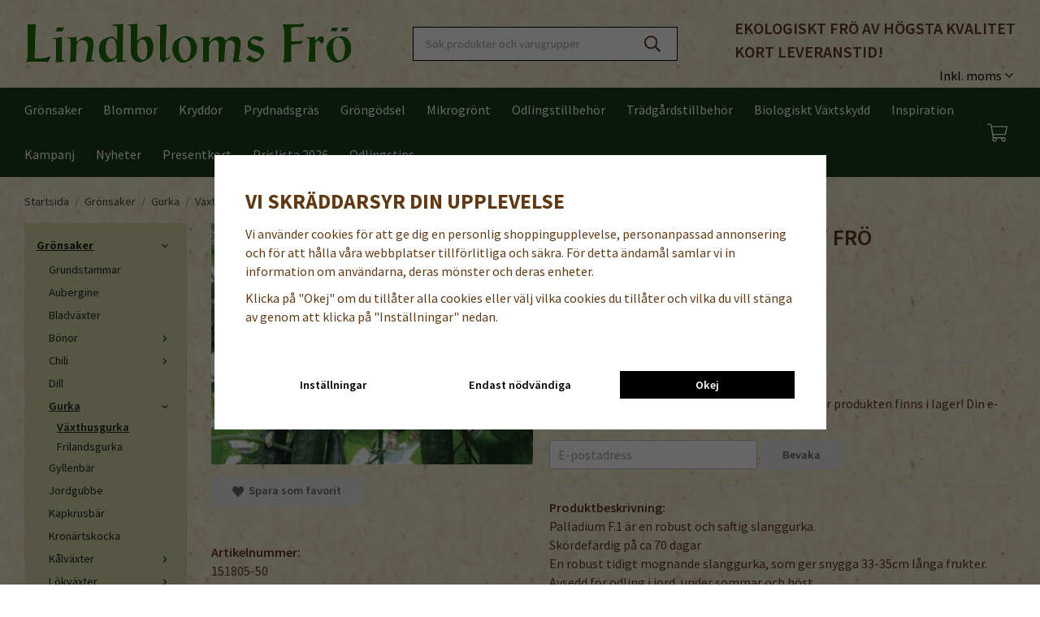

--- FILE ---
content_type: text/html; charset=UTF-8
request_url: https://www.lindbloms.se/gronsaker/gurka/vaxthusgurka/palladium-f1-ekologiskt-fro/
body_size: 30969
content:
<!doctype html><html lang="sv" class="fonts-loaded"><head><meta charset="utf-8"><title>Köp frö till Växthusgurka - Palladium F.1, ekologiskt frö</title><meta name="description" content="Palladium F.1 är en robust och saftig slanggurka. Skördefärdig på ca"><meta name="keywords" content=""><meta name="robots" content="index, follow"><meta name="msapplication-TileColor" content="#2b5797"><meta name="theme-color" content="#ffffff"><link rel="apple-touch-icon" sizes="180x180" href="/apple-touch-icon.png?v=20230322"><link rel="icon" type="image/png" sizes="32x32" href="/favicon-32x32.png?v=20230322"><link rel="icon" type="image/png" sizes="16x16" href="/favicon-16x16.png?v=20230322"><link rel="manifest" href="/site.webmanifest?v=20230322"><link rel="mask-icon" href="/safari-pinned-tab.svg?v=20230322" color="#7eae4b"><link rel="shortcut icon" href="/favicon.ico?v=20230322"><meta name="viewport" content="width=device-width, initial-scale=1"><!-- WIKINGGRUPPEN 13.0.3 --><link rel="shortcut icon" href="/favicon.png"><link rel="alternate"
type="application/rss+xml"
href="/blog/?feed"><style>body{margin:0}*,*:before,*:after{-moz-box-sizing:border-box;-webkit-box-sizing:border-box;box-sizing:border-box}body{background-color:#fff;background-image:url(/frontend//view_desktop/design/bg_img.jpg)}html{color:#633913;font-family:sans-serif;font-size:16px;font-weight:400;line-height:1.45}@media all and (max-width:480px){html{font-size:.9rem}}html.fonts-loaded{font-family:'Source Sans Pro',sans-serif}h1,h2,h3,h4,h5,h6{margin-top:0;margin-bottom:10px;color:#633913;font-family:sans-serif;text-transform:uppercase;font-weight:700}.fonts-loaded h3,.fonts-loaded h4,.fonts-loaded h5,.fonts-loaded h6{font-family:'Source Sans Pro',sans-serif}h1{font-size:24px;font-weight:700;line-height:1.25}.fonts-loaded h1{font-family:'Source Sans Pro',sans-serif}h2{font-size:20px;font-weight:700}.fonts-loaded h2{font-family:'Source Sans Pro',sans-serif}h3{font-size:17px}h4{font-size:15px}h5{font-size:14px}h6{font-size:11px}p{margin:0 0 10px}b,strong,th{font-weight:600}th,td{text-align:left}img{height:auto;max-width:100%;vertical-align:middle}a{color:#5e9c0d;text-decoration:none}a:hover{text-decoration:underline}input,textarea{border:1px solid #c2c2c2;border-radius:3px;padding:8px 10px;background-clip:padding-box;color:#633913;line-height:1.3}input:focus,textarea:focus{border-color:#aeaeae;outline:none}input::placeholder,textarea::placeholder{color:#a2a2a2}select{padding:2px 3px;font-size:11px}hr{border:0;border-top:1px solid #cfcfcf;display:block;height:1px;margin:15px 0;padding:0}.l-holder{position:relative;margin-left:auto;margin-right:auto;max-width:1220px}@media all and (max-width:1250px){.l-holder{margin-left:15px;margin-right:15px}}@media all and (max-width:768px),only screen and (max-device-width:900px) and (orientation:landscape){.l-holder{margin-top:15px}}.l-constrained{position:relative;margin-left:auto;margin-right:auto;max-width:1220px}.l-main{margin-bottom:15px;overflow:hidden}.l-sidebar,.l-sidebar-primary{width:200px}.l-sidebar-primary{float:left;margin-right:30px}@media all and (max-width:768px),only screen and (max-device-width:900px) and (orientation:landscape){.l-sidebar-primary{display:none}}.l-sidebar{float:right;margin-left:30px}@media all and (max-width:960px){.l-sidebar{display:none}}.neutral-btn{padding:0;border-style:none;background-color:transparent;outline:none;-webkit-appearance:none;-moz-appearance:none;appearance:none;-webkit-user-select:none;-moz-user-select:none;-ms-user-select:none;user-select:none}.grid{margin-left:-20px}.grid:before,.grid:after{content:"";display:table}.grid:after{clear:both}.grid:before,.grid:after{content:"";display:table}.grid:after{clear:both}.grid-item{display:inline-block;margin-bottom:20px;padding-left:20px;vertical-align:top}.grid--small{margin-left:-10px}.grid--small .grid-item{margin-bottom:10px;padding-left:10px}.grid--middle .grid-item{vertical-align:middle}.grid-item-1-1{width:100%}.grid-item-1-2{width:50%}.grid-item-1-3{width:33.33%}.grid-item-2-3{width:66.66%}.grid-item-1-4{width:25%}.grid-item-1-6{width:16.66%}@media all and (max-width:768px),only screen and (max-device-width:900px) and (orientation:landscape){.grid:not(.grid--static) .grid-item-1-4{width:50%}.grid:not(.grid--static) .grid-item-1-6{width:33.33%}}@media all and (max-width:480px){.grid:not(.grid--static){margin-left:0}.grid:not(.grid--static) .grid-item-1-2,.grid:not(.grid--static) .grid-item-1-3,.grid:not(.grid--static) .grid-item-2-3,.grid:not(.grid--static) .grid-item-1-4{width:100%;padding-left:0}.grid:not(.grid--static).grid-6{margin-left:-20px}.grid:not(.grid--static) .grid-item-1-6{width:50%}}.nav,.nav-block,.nav-float{margin:0;padding-left:0;list-style-type:none}.nav>li,.nav>li>a{display:inline-block}.nav-float>li{float:left}.nav-block>li>a{display:block}.nav-tick li{margin-right:10px}.nav-tick{margin-bottom:10px}.block-list{margin:0;padding-left:0;list-style-type:none}.list-info dd{margin:0 0 15px}.media{margin-bottom:15px}.media,.media-body{overflow:hidden}.media-img{margin-right:15px;float:left}.media-img img{display:block}.table{border-collapse:collapse;border-spacing:0;table-layout:fixed;width:100%}.table td,.table th{padding:0}.default-table{width:100%}.default-table>thead>tr{border-bottom:1px solid #e2e2e2}.default-table>thead th{padding:8px}.default-table>tbody td{padding:8px}.video-wrapper{position:relative;height:0;margin-bottom:20px;padding-bottom:56.25%;padding-top:25px}.video-wrapper iframe{position:absolute;top:0;left:0;height:100%;width:100%}.flexslider{height:0;overflow:hidden}.flexslider .is-flex-lazyload{visibility:hidden}.flexslider a{text-decoration:none}.flex__item{position:relative;display:none;backface-visibility:hidden}.flex__item:first-child{display:block}.is-flex-loading .flex-arrow{visibility:hidden}.is-flex-touch .flex-arrows{display:none}.is-flex-loading .flex-nav{visibility:hidden;opacity:0}.flex-nav{margin-top:15px;margin-bottom:10px;opacity:1;visibility:visible}.flex-nav--paging{position:absolute;bottom:0;z-index:99;width:100%;text-align:center}.flex-nav--paging li{display:inline-block;margin:0 4px}.flex-nav--paging a{border-radius:100%;display:block;height:9px;width:9px;background:#666;background:rgba(0,0,0,.2);cursor:pointer;text-indent:-9999px;-webkit-tap-highlight-color:rgba(0,0,0,0)}.flex-nav--paging .flex-active a{background:#000;background:rgba(0,0,0,.5);cursor:default}.flex-nav--thumbs{overflow:hidden}.flex-nav--thumbs li{float:left;width:9%}.flex-nav--thumbs img{cursor:pointer;opacity:.7}.flex-nav--thumbs img:hover,.flex-active .flex-nav--thumbs img{opacity:1}.flex-nav--thumbs .flex-active{cursor:default}.flex-caption{position:absolute;top:0;bottom:0;width:100%;z-index:8;align-items:center;flex-direction:column;justify-content:center;display:flex;overflow:hidden;padding:5px 10px;text-align:center}.flex-caption h2{font-size:2rem}@media all and (max-width:480px){.flex-caption h2{font-size:1.5rem}}.flex-caption p{margin:0;padding:0 0 5px}@media all and (max-width:480px){.flex-caption p{font-size:.9rem}}.is-lazyload,img[data-src]{visibility:hidden;opacity:0}img[src]{visibility:visible;opacity:1;transition:opacity .3s}.highlight-bar{padding-bottom:10px;padding-top:10px;margin-bottom:0;color:#633913;text-align:left;font-size:1.2rem;font-weight:700}.breadcrumbs{margin-bottom:10px;padding-bottom:7px;font-size:.9rem}.breadcrumbs>li{color:#777;line-height:1}.breadcrumbs a{color:#444;vertical-align:top}.breadcrumbs .icon{margin-left:2px;margin-right:2px;vertical-align:top;color:#999}.breadcrumbs__divider{margin-left:7px;margin-right:7px}.rss-logo .icon{font-size:14px;vertical-align:middle}.rss-logo a .icon{color:#333}.rss-logo a:hover .icon{color:#db6b27;text-decoration:none}.btn{position:relative;border-style:none;border-radius:3px;display:inline-block;padding:10px 26px;background-color:#eaeaea;color:#666;font-weight:600;font-size:.9rem;line-height:1;cursor:pointer;outline-style:none;user-select:none;-webkit-tap-highlight-color:rgba(0,0,0,0)}.btn .icon{vertical-align:middle}.btn:hover,.btn:focus{text-decoration:none;background-color:#ddd}.btn:active{box-shadow:inset 0 3px 5px rgba(0,0,0,.125)}.btn--primary{background-color:#183d1f;color:#fff}.btn--primary:hover,.btn--primary:focus{background-color:#112b16}.btn--medium{padding:12px 30px;font-size:.9rem}.btn--large{padding:15px 35px;font-size:1rem}.btn--block{display:block;padding:12px 30px;width:100%;font-size:.9rem;text-align:center}.card{margin-bottom:15px}.card__heading{margin:0;padding:7px 10px;background-color:#183d1f;color:#fff;font-weight:700}.card__body{border:1px solid #dcdcdc;border-top-style:none;padding:10px;background:#fff}.topcart{align-items:center;display:flex;color:#fff}.topcart .btn{padding:15px 5px;min-width:80px;text-align:center}.topcart__body{display:inline-block;min-width:68px;cursor:pointer;vertical-align:middle}.topcart__count,.topcart__subtotal{font-weight:600}.topcart__icon-inner{position:relative;display:inline-block;vertical-align:middle}.topcart__cart-icon{margin-right:10px;margin-left:5px;font-size:25px;vertical-align:top}.topcart__count{position:absolute;top:-7px;right:-4px;border-radius:50%;height:20px;width:20px;background:#fc5d62;color:#fff;font-size:12px;line-height:20px;text-align:center}.topcart__arrow{margin-right:10px;margin-left:2px;vertical-align:middle}.topcart__favorites{margin-right:12px}.topcart__favorites .icon{color:#fff;font-size:25px;vertical-align:top}.is-hover.topcart__favorites .icon{animation:pop 0.25s cubic-bezier(.694,.0482,.335,1) 3}.is-new-cart-item .topcart__count{animation:cart-count-pop 0.25s cubic-bezier(.694,.0482,.335,1)}.popcart{display:none}.filtermenu{margin:0;padding-left:0;list-style-type:none}.filtermenu li:last-child{border-bottom:0}.filtermenu__item{border-bottom:solid 1px #dcdcdc;padding:6px;background-color:#f9f9f9}.filtermenu__item--heading{padding:8px 10px;font-weight:600;background:#fff}.product-filter{border:1px solid #e2e2e2;border-radius:3px;display:none;margin-top:10px;margin-bottom:10px;overflow:hidden;padding:0}@media all and (max-width:768px),only screen and (max-device-width:900px) and (orientation:landscape){.product-filter{display:block}}.product-filter__btn{align-items:center;justify-content:space-between;display:flex;padding:10px;width:100%;font-weight:700}.product-filter__body{display:none;padding:15px 15px 0}.grid-gallery{margin:0;padding-left:0;list-style-type:none;display:grid;grid-template-columns:repeat(5,1fr);grid-gap:15px;margin-bottom:15px}.no-cssgrid .grid-gallery{margin-left:-15px}.no-cssgrid .grid-gallery>li{display:inline-block;vertical-align:top;width:calc(99.99%/5 - 15px);margin-left:15px;margin-bottom:15px}.view-category .grid-gallery,.view-product .grid-gallery,.view-search .grid-gallery,.view-campaigns .grid-gallery,.autocomplete .grid-gallery{display:grid;grid-template-columns:repeat(4,1fr);grid-gap:15px;margin-bottom:15px}.no-cssgrid .view-category .grid-gallery,.no-cssgrid .view-product .grid-gallery,.no-cssgrid .view-search .grid-gallery,.no-cssgrid .view-campaigns .grid-gallery,.no-cssgrid .autocomplete .grid-gallery{margin-left:-15px}.no-cssgrid .view-category .grid-gallery>li,.no-cssgrid .view-product .grid-gallery>li,.no-cssgrid .view-search .grid-gallery>li,.no-cssgrid .view-campaigns .grid-gallery>li,.no-cssgrid .autocomplete .grid-gallery>li{display:inline-block;vertical-align:top;width:calc(99.99%/4 - 15px);margin-left:15px;margin-bottom:15px}@media all and (max-width:960px){.grid-gallery,[class^=view-] .grid-gallery{display:grid;grid-template-columns:repeat(3,1fr);grid-gap:15px;margin-bottom:15px}.no-cssgrid .grid-gallery,.no-cssgrid [class^=view-] .grid-gallery{margin-left:-15px}.no-cssgrid .grid-gallery>li,.no-cssgrid [class^=view-] .grid-gallery>li{display:inline-block;vertical-align:top;width:calc(99.99%/3 - 15px);margin-left:15px;margin-bottom:15px}}@media all and (max-width:480px){.grid-gallery,[class^=view-] .grid-gallery{display:grid;grid-template-columns:repeat(2,1fr);grid-gap:15px;margin-bottom:15px}.no-cssgrid .grid-gallery,.no-cssgrid [class^=view-] .grid-gallery{margin-left:-15px}.no-cssgrid .grid-gallery>li,.no-cssgrid [class^=view-] .grid-gallery>li{display:inline-block;vertical-align:top;width:calc(99.99%/2 - 15px);margin-left:15px;margin-bottom:15px}}@media (max-width:400px){.grid-gallery,[class^=view-] .grid-gallery--products{grid-template-columns:repeat(2,1fr)}}.view-home .grid-gallery--categories{display:grid;grid-template-columns:repeat(3,1fr);grid-gap:15px;margin-bottom:15px;margin-top:30px;margin-bottom:30px}.no-cssgrid .view-home .grid-gallery--categories{margin-left:-15px}.no-cssgrid .view-home .grid-gallery--categories>li{display:inline-block;vertical-align:top;width:calc(99.99%/3 - 15px);margin-left:15px;margin-bottom:15px}@media all and (max-width:480px){.view-home .grid-gallery--categories{display:grid;grid-template-columns:repeat(1,1fr);grid-gap:15px;margin-bottom:15px}.no-cssgrid .view-home .grid-gallery--categories{margin-left:-15px}.no-cssgrid .view-home .grid-gallery--categories>li{display:inline-block;vertical-align:top;width:calc(99.99%/1 - 15px);margin-left:15px;margin-bottom:15px}}.view-category .grid-gallery--categories .category-item__img{padding-bottom:130%}.row-gallery{margin:0;padding-left:0;list-style-type:none}.row-gallery>li{margin-bottom:15px}.list-gallery{margin:0;padding-left:0;list-style-type:none}.list-gallery>li{margin-bottom:15px}.list-gallery>li:last-child{margin-bottom:0}.header-bar{padding-top:6px;padding-bottom:6px;background:#eee;font-size:13px}@media all and (max-width:1250px){.header-bar{padding-left:15px;padding-right:15px}}@media all and (max-width:768px),only screen and (max-device-width:900px) and (orientation:landscape){.header-bar{display:none}}.header-bar-sections{align-items:center;justify-content:space-between;display:flex}.header-bar__number{display:inline-block;color:#183d1f;font-size:16px;font-weight:600;vertical-align:middle}.header-bar__number p{margin-bottom:0}.header-bar__nav{display:inline-block;margin-left:20px;vertical-align:middle}.header-bar__nav li{margin-left:25px;vertical-align:middle}.header-bar__nav a{color:#633913}.header-bar__nav .input-select,.header-bar__nav .input-select select{color:#666}@media all and (max-width:1250px){.header{padding-left:15px;padding-right:15px}}@media all and (max-width:768px),only screen and (max-device-width:900px) and (orientation:landscape){.header{display:none}}.header-sections{position:relative;align-items:center;display:flex;padding-top:20px;padding-bottom:20px}.header-sections__col--1{flex-shrink:0;max-width:450px}.header-sections__col--2{padding-left:70px;padding-right:70px;width:100%}@media all and (max-width:960px){.header-sections__col--2{padding-right:0;margin-right:0}}.header-sections__col--3{flex-shrink:0}.header-sections__col--3 .icon{color:#183d1f;font-size:18px}@media all and (max-width:960px){.header-sections__col--3{display:none}}.header-logo{display:inline-block;max-width:100%}.header-vat{position:absolute;bottom:0;right:0}.m-header{position:relative;position:-webkit-sticky;position:sticky;top:0;z-index:1000;align-items:center;justify-content:space-between;border-bottom:1px solid #e9e9e9;display:none;height:65px;padding-left:10px;padding-right:10px;background:#f2efdc}@media all and (max-width:768px),only screen and (max-device-width:900px) and (orientation:landscape){.m-header{display:flex}}@media all and (max-width:480px){.m-header{height:50px}}@media screen and (orientation:landscape){.m-header{position:relative}}.m-header__col-1,.m-header__col-2,.m-header__col-3{-webkit-box-flex:1;-ms-flex:1;flex:1;-webkit-box-align:center;-ms-flex-align:center;align-items:center}.m-header__col-1{-webkit-box-pack:start;-ms-flex-pack:start;justify-content:flex-start}.m-header__col-2{-webkit-box-pack:center;-ms-flex-pack:center;justify-content:center;text-align:center}.m-header__col-3{-webkit-box-pack:end;-ms-flex-pack:end;justify-content:flex-end;text-align:right}.m-header__logo{display:inline-block}.m-header__logo img{max-width:240px;max-height:65px;padding-top:0;padding-bottom:0}@media all and (max-width:480px){.m-header__logo img{max-width:200px;max-height:50px}}@media (max-width:400px){.m-header__logo img{max-width:160px;max-height:50px}}.m-header__logo img:hover,.m-header__logo img:active{opacity:.8}.m-header__logo a{-webkit-tap-highlight-color:rgba(0,0,0,0)}.m-header__item{width:35px;color:#633913;font-size:21px;line-height:1;-webkit-tap-highlight-color:rgba(0,0,0,0)}.m-header__item .icon{vertical-align:top}.m-header__item--search{font-size:18px}.m-header__item--cart-inner{position:relative;display:inline-block}.m-header__item--cart-count{position:absolute;top:-7px;right:-11px;border-radius:50%;height:17px;width:17px;background:#fc5d62;color:#fff;font-size:10px;line-height:17px;text-align:center}.m-header__item--favorites{margin-right:6px}.is-hover.m-header__item--favorites .icon{animation:pop 0.25s cubic-bezier(.694,.0482,.335,1) 3}.icon{display:inline-block;width:1em;height:1em;fill:currentColor;pointer-events:none;stroke-width:0;stroke:currentColor}.icon--small{font-size:.8rem}.icon--medium{font-size:1.2rem}.icon--large{font-size:3rem}.icon-on,.is-active .icon-off,.is-hover .icon-off{display:none}.is-active .icon-on,.is-hover .icon-on{display:inline}.svg-wrapper{display:inline-block}input[type="radio"],input[type="checkbox"]{display:none;display:inline-block\9}input[type="radio"]+label,input[type="checkbox"]+label{cursor:pointer}input[type="radio"]+label:before,input[type="checkbox"]+label:before{border:1px solid #a9a9a9;border-radius:2px;display:inline-block;display:none\9;height:12px;margin-right:4px;margin-top:3px;width:12px;background:#f9f9f9;background:linear-gradient(#f9f9f9,#e9e9e9);content:'';vertical-align:top}input[type="radio"]+label:before{border-radius:50%}input[type="radio"]:checked+label:before{background:#f9f9f9 url(//wgrremote.se/img/mixed/checkbox-radio-2.png) center no-repeat;background-size:6px}input[type="checkbox"]:checked+label:before{background:#f9f9f9 url(//wgrremote.se/img/mixed/checkbox-box-2.png) center no-repeat;background-size:8px}input[type="radio"]:disabled+label:before,input[type="checkbox"]:disabled+label:before{background:#bbb;cursor:default}.input--highlight{border-color:#183d1f;box-shadow:0 0 10px rgba(0,0,0,.15)}.label-wrapper{padding-left:20px}.label-wrapper>label{position:relative}.label-wrapper>label:before{position:absolute;margin-left:-20px}.input-form input,.input-form textarea{width:100%}.input-form__row{margin-bottom:8px}.input-form label{display:inline-block;margin-bottom:2px}.max-width-form{max-width:300px}.max-width-form-x2{max-width:400px}.input-table{display:table}.input-table__item{display:table-cell;white-space:nowrap}.input-table--middle .input-table__item{vertical-align:middle}.input-group{display:flex}.input-group--cramped .btn{border-radius:3px}.input-group--cramped *:first-child{border-top-right-radius:0;border-bottom-right-radius:0}.input-group--cramped *:last-child{border-top-left-radius:0;border-bottom-left-radius:0}.input-group--cramped input:first-child{border-right:0}.input-group--cramped input:last-child{border-left:0}.input-group__item{width:50%}.input-group__item:first-child{margin-right:2%}.input-group-1-4 .input-group__item{width:70%}.input-group-1-4 .input-group__item:first-child{width:28%}.input-select{position:relative;align-items:center;display:inline-flex}.input-select select{border-style:none;height:100%;padding:5px 15px 5px 0;width:100%;-webkit-appearance:none;-moz-appearance:none;appearance:none;background:none;font:inherit;line-height:normal;outline:none}.input-select select::-ms-expand{display:none}.input-select .icon{position:absolute;top:0;right:0;bottom:0;margin:auto}.input-select--box{border:1px solid #d9d9d9;border-radius:3px}.input-select--box select{padding:8px 30px 8px 15px}.input-select--box--medium{border-color:#c2c2c2}.input-select--box--medium select{padding:7px 30px 7px 15px}.input-select--box--small select{padding:5px 25px 5px 10px}.input-select--box .icon{right:10px}.product-item{position:relative;flex-direction:column;border:1px solid #e9e9e9;display:flex;background:#fffbe5;cursor:pointer;text-align:center}@media all and (max-width:768px),only screen and (max-device-width:900px) and (orientation:landscape){.product-item{-webkit-tap-highlight-color:rgba(0,0,0,0)}}.product-item .price{font-size:1.3rem}.product-item select{width:100%}.product-item__img{position:relative;margin-bottom:7px;padding-bottom:150%}.product-item__img img{position:absolute;top:0;right:0;bottom:0;left:0;margin:auto;max-height:100%;aspect-ratio:.625;object-fit:cover}.product-item__heading{margin-bottom:7px;font-family:'Source Sans Pro';color:#633913;font-size:.95rem;font-weight:400;text-transform:none}.product-item__body{margin-top:auto;padding:18px 15px;text-align:left}.product-item__select-area{margin-bottom:7px}.product-item__buttons{display:flex;margin-top:7px;gap:10px;text-align:center}.product-item__buttons .btn{flex:1;border:1px solid #979382;padding:12px 0;background-color:transparent;color:#000}.product-item__buttons .btn--primary{background-color:#183d1f;color:#fff}.product-item__buttons .btn--primary:hover,.product-item__buttons .btn--primary:focus{background-color:#112b16}.product-item__favorite-icon{position:absolute;top:5px;right:5px;z-index:1;color:#183d1f;font-size:18px}.is-active.product-item__favorite-icon .icon{color:#fc5d62}.is-hover.product-item__favorite-icon .icon{animation:pop 0.25s cubic-bezier(.694,.0482,.335,1)}.list-gallery .product-item{border:none;padding:0}.category-item{position:relative;border:1px solid #e9e9e9;padding:8px;background:#fff;text-align:center;cursor:pointer}@media all and (max-width:768px),only screen and (max-device-width:900px) and (orientation:landscape){.category-item{-webkit-tap-highlight-color:rgba(0,0,0,0)}}.category-item__img{position:relative;padding-bottom:100%;margin-bottom:7px}.category-item__img img{position:absolute;top:0;right:0;bottom:0;left:0;margin:auto;max-height:100%}.view-home .category-item__img{padding-bottom:150%}.category-item__heading a{color:#633913;text-decoration:none}.category-item--card{border-style:none;padding:0;background:transparent}.category-item--card .category-item__img{margin-bottom:0}.category-item--card .category-item__body{position:absolute;top:0;left:0;right:0;bottom:0;align-items:center;flex-direction:column;justify-content:center;display:flex;margin:auto}.view-home .category-item--card .category-item__body{top:auto;bottom:8%}@media all and (max-width:480px){.category-item--card .category-item__body .btn{padding:16px 18px}}.category-item--card .category-item__body__title{margin-bottom:20px;color:#fff;font-size:1.8rem;font-weight:700}.product-item-row{border:1px solid #e9e9e9;padding:15px;overflow:hidden;cursor:pointer}@media all and (max-width:480px){.product-item-row .btn:not(.btn--primary){display:none}.product-item-row .btn{padding:6px 12px}}.product-item-row__checkbox-area{float:left}.product-item-row__img{float:left;margin-right:15px;width:80px;text-align:center}.product-item-row__img img{max-height:80px}.product-item-row__footer{float:right;margin-left:15px;text-align:right}.product-item-row__body{overflow:hidden}.product-item-row__price{margin-bottom:10px}.menubar{position:relative;position:-webkit-sticky;position:sticky;top:0;left:0;z-index:100;margin-bottom:20px;background-color:#183d1f}@media all and (max-width:1250px){.menubar{padding-left:15px;padding-right:15px}}@media all and (max-width:768px),only screen and (max-device-width:900px) and (orientation:landscape){.menubar{display:none}}.menubar-inner{align-items:center;justify-content:space-between;display:flex}.site-nav{display:flex;flex-wrap:wrap;margin-left:-13px}@media all and (max-width:1250px){.site-nav{margin-left:-10px}}.site-nav>li>a{align-items:center;display:flex;height:55px;padding:0 13px;color:#fff;font-size:1rem}@media all and (max-width:1250px){.site-nav>li>a{height:40px;padding:0 10px;font-size:.8rem}}.site-nav>li:hover>a{background-color:#1c4825;text-decoration:none;transition:background-color 0.2s}.site-nav>li>a.selected{background-color:#183d1f;color:#fff}.site-nav__home .icon{position:relative;vertical-align:middle}.menu-icon{font-size:1.3rem;vertical-align:text-bottom}.dropdown{display:none}.listmenu{margin:0;padding-left:10px;list-style-type:none}.listmenu a{position:relative;display:block;padding-top:2px;padding-bottom:2px;color:#222;font-size:.9rem}.listmenu .selected{font-weight:600}li .listmenu{display:none}.is-listmenu-opened>.listmenu{display:block}.listmenu-0{padding:15px;background:#eee}.listmenu-0>li>a{padding-top:2px 17px 2px 10px;font-weight:400}.listmenu-0>li>.selected,.listmenu-0>li>.selected .menu-node{color:#183d1f;font-weight:600}.listmenu-1{padding-top:4px;padding-bottom:4px;padding-left:15px}.listmenu-1>li>a{padding-top:4px;padding-bottom:4px}.menu-node{position:absolute;top:0;right:0;bottom:0;margin:auto;height:12px;width:25px;color:#183d1f;font-size:12px;text-align:center}@media all and (max-width:768px),only screen and (max-device-width:900px) and (orientation:landscape){.menu-node{height:100%;width:40px;font-size:22px;text-align:center;line-height:49px}}.price{color:#183d1f;font-weight:600}.price-discount{color:#fc5d62}.price-original{color:#666;font-size:.8rem;text-decoration:line-through}.site-search{border:1px solid #000;border-radius:0;display:flex;max-width:380px;margin:auto;overflow:hidden;background-color:#fff}.site-search .icon{vertical-align:top}.site-search .preloader{left:auto;right:15px}.site-search__col-1{position:relative;width:100%}.site-search__col-2{height:40px}.site-search__input{border-radius:0;border:none;height:40px;padding-left:15px;overflow:hidden;font-size:.9rem;text-overflow:ellipsis;white-space:nowrap}.site-search__input::-ms-clear{display:none}.site-search__btn{padding:0;border-style:none;background-color:transparent;outline:none;-webkit-appearance:none;-moz-appearance:none;appearance:none;-webkit-user-select:none;-moz-user-select:none;-ms-user-select:none;user-select:none;height:100%;padding-left:20px;padding-right:20px;background:#fff;font-size:20px;line-height:1}.site-search__btn .icon{vertical-align:top}.site-search__btn:focus{opacity:.6}.autocomplete{position:absolute;left:0;right:0;z-index:1001;border-radius:0 0 3px 3px;display:none;margin-top:20px;padding:20px;width:100%;background:#fff;box-shadow:0 2px 8px rgba(0,0,0,.25);color:#222}@media all and (max-width:1250px){.autocomplete{margin-left:15px;margin-right:15px;width:auto}}@media all and (max-width:768px),only screen and (max-device-width:900px) and (orientation:landscape){.autocomplete{position:fixed;top:0!important;bottom:0;margin-top:0;margin-left:0;margin-right:0;padding:0;border-radius:0;background:rgba(0,0,0,.3);box-shadow:none}}.is-autocomplete-active .autocomplete{display:block}@media all and (max-width:768px),only screen and (max-device-width:900px) and (orientation:landscape){.autocomplete-content{padding:15px 15px 100px;height:100%;overflow-y:auto;user-select:none;-webkit-overflow-scrolling:touch!important}.is-autocomplete-open body,.is-autocomplete-active .autocomplete{background:#fff}.is-autocomplete-open body{overflow:hidden}.is-autocomplete-open .autocomplete{display:block}.is-autocomplete-open .m-nav{display:none}}.sort-section{margin-top:5px;margin-bottom:20px}.sort-section>li{margin-right:4px}.sort-section-heading{align-items:center;border:1px solid #d9d9d9;border-right:0;border-top-left-radius:3px;border-bottom-left-radius:3px;display:flex;padding-left:15px;padding-right:15px;background:#fff;font-weight:600}.sort-section-select{border-top-left-radius:0;border-bottom-left-radius:0}@media all and (max-width:768px),only screen and (max-device-width:900px) and (orientation:landscape){.sort-section-select{width:100%}}.l-product{overflow:hidden}.l-product-col-1,.l-product-col-3{float:left;width:40%}.l-product-col-2{float:right;padding-left:20px;width:60%}.l-product-col-3{clear:left}@media all and (max-width:600px){.l-product-col-1,.l-product-col-2,.l-product-col-3{float:none;padding-left:0;padding-right:0;width:auto}}.product-carousel{position:relative;margin-bottom:15px;overflow:hidden}.product-carousel,.product-carousel__item{max-height:400px}@media all and (max-width:480px){.product-carousel,.product-carousel__item{max-height:250px}}.product-carousel__item{position:relative;text-align:center}.product-carousel__link{display:block;height:0;width:100%;cursor:pointer;cursor:-webkit-zoom-in;cursor:-moz-zoom-in;cursor:zoom-in}.product-carousel__img{position:absolute;top:0;left:0;right:0;bottom:0;margin:auto;max-height:100%;width:auto;object-fit:contain}.product-thumbs{margin-bottom:15px;font-size:0}.product-thumbs img{margin-top:5px;margin-right:5px;max-height:50px;cursor:pointer}.product-title{margin-bottom:15px}.product-options-title{margin-bottom:5px;font-weight:700;display:none}.product-options-items{margin-bottom:5px}.product-options-items label{border:1px solid #ccc;display:inline-block;margin-bottom:5px;margin-right:5px;min-width:60px;padding:6px 8px;color:#444;text-align:center}.product-options-items:last-of-type{margin-right:0}.product-options-items input:checked+label{border-color:#000;border-width:2px;color:#000;font-weight:700}.product-options-items input,.product-options-items input+label:before{display:none}.product-option-spacing{padding-right:10px;padding-bottom:7px}.product-cart-button-wrapper{margin-bottom:15px}@media all and (max-width:480px){.product-cart-button-wrapper .btn--primary{display:block;width:100%;text-align:center}}.product-quantity{margin-right:8px;padding-top:10px;padding-bottom:10px;width:40px;font-weight:600;text-align:center}.product-custom-fields{margin-left:5px;margin-top:10px}.product-price-field{margin-bottom:15px}.product-price-field .price{font-size:21px}.product-stock{margin-bottom:10px}.product-stock-item{display:none}.product-stock-item .icon{vertical-align:middle;font-size:16px}.active-product-stock-item{display:block}.product-stock-item__text{vertical-align:middle}.in-stock .icon{color:#3eac0d}.on-order .icon{color:#eba709}.soon-out-of-stock .icon{color:#114b85}.out-of-stock>.icon{color:#d4463d}.product-part-payment-klarna{margin-bottom:10px}.is-hidden{display:none!important}.clearfix:before,.clearfix:after{content:"";display:table}.clearfix:after{clear:both}.clear{clear:both}.flush{margin:0!important}.wipe{padding:0!important}.right{float:right!important}.left{float:left!important}.float-none{float:none!important}.text-left{text-align:left!important}.text-center{text-align:center!important}.text-right{text-align:right!important}.align-top{vertical-align:top!important}.align-middle{vertical-align:middle!important}.align-bottom{vertical-align:bottom!important}.go:after{content:"\00A0" "\00BB"!important}.stretched{width:100%!important}.center-block{display:block;margin-left:auto;margin-right:auto}.vertical-center{align-items:center;display:flex}.space-between{justify-content:space-between;display:flex}.vertical-center-space-between{align-items:center;justify-content:space-between;display:flex}.muted{color:#999}.info,.footer-newsletter-info{color:#777;font-size:.7rem}.brand{color:#183d1f}.reset-line-height{line-height:1}.mr-small{margin-right:5px}.ml-small{margin-left:5px}.mt-small{margin-top:5px}.mb-small{margin-bottom:5px}.mr{margin-right:15px}.ml{margin-left:15px}.mt{margin-top:15px}.mb{margin-bottom:15px}@media all and (max-width:960px){.hide-for-xlarge{display:none!important}}@media all and (max-width:768px),only screen and (max-device-width:900px) and (orientation:landscape){.hide-for-large{display:none!important}.hide-on-touch{display:none}}@media all and (max-width:480px){.hide-for-medium{display:none!important}}@media all and (max-width:320px){.hide-for-small{display:none!important}}@media all and (min-width:769px){.hide-on-desktop{display:none}}</style><link rel="stylesheet" href="/js/vendors/splide/splide-core.min.css?v=1299"><link rel="stylesheet" media="print" href="/css/compiled/compiled_1.css?v=1299"
onload="this.media='all';this.onload=null;"><link rel="canonical" href="https://www.lindbloms.se/gronsaker/gurka/vaxthusgurka/palladium-f1-ekologiskt-fro/"><script>window.dataLayer = window.dataLayer || [];
function gtag(){dataLayer.push(arguments);}
gtag('consent', 'default', {
'ad_storage': 'denied',
'analytics_storage': 'denied',
'ad_user_data': 'denied',
'ad_personalization': 'denied'
});
window.updateGoogleConsents = (function () {
let consents = {};
let timeout;
const addConsents = (function() {
let executed = false;
return function() {
if (!executed) {
executed = true;
gtag('consent', 'update', consents);
delete window.updateGoogleConsents;
}
}
})();
return function (obj) {
consents = { ...consents, ...obj };
clearTimeout(timeout);
setTimeout(addConsents, 25);
}
})();</script><script>document.addEventListener('DOMContentLoaded', function(){
$(document).on('acceptCookies3', function() {
$('body').append(atob('PHNjcmlwdD51cGRhdGVHb29nbGVDb25zZW50cyh7ICdhZF9zdG9yYWdlJzogJ2dyYW50ZWQnIH0pOzwvc2NyaXB0Pg=='));
});
});</script><script>document.addEventListener('DOMContentLoaded', function(){
$(document).on('acceptCookies3', function() {
$('body').append(atob('PHNjcmlwdD51cGRhdGVHb29nbGVDb25zZW50cyh7ICdhbmFseXRpY3Nfc3RvcmFnZSc6ICdncmFudGVkJyB9KTs8L3NjcmlwdD4='));
});
});</script><script>document.addEventListener('DOMContentLoaded', function(){
$(document).on('acceptCookies3', function() {
$('body').append(atob('PHNjcmlwdD51cGRhdGVHb29nbGVDb25zZW50cyh7ICdhZF91c2VyX2RhdGEnOiAnZ3JhbnRlZCcgfSk7PC9zY3JpcHQ+'));
});
});</script><script>document.addEventListener('DOMContentLoaded', function(){
$(document).on('acceptCookies3', function() {
$('body').append(atob('PHNjcmlwdD51cGRhdGVHb29nbGVDb25zZW50cyh7ICdhZF9wZXJzb25hbGl6YXRpb24nOiAnZ3JhbnRlZCcgfSk7PC9zY3JpcHQ+'));
});
});</script><script>document.addEventListener('DOMContentLoaded', function(){
$(document).on('denyCookies3', function() {
$('body').append(atob('PHNjcmlwdD51cGRhdGVHb29nbGVDb25zZW50cyh7ICdhZF9zdG9yYWdlJzogJ2RlbmllZCcgfSk7PC9zY3JpcHQ+'));
});
});</script><script>document.addEventListener('DOMContentLoaded', function(){
$(document).on('denyCookies3', function() {
$('body').append(atob('PHNjcmlwdD51cGRhdGVHb29nbGVDb25zZW50cyh7ICdhbmFseXRpY3Nfc3RvcmFnZSc6ICdkZW5pZWQnIH0pOzwvc2NyaXB0Pg=='));
});
});</script><script>document.addEventListener('DOMContentLoaded', function(){
$(document).on('denyCookies3', function() {
$('body').append(atob('PHNjcmlwdD51cGRhdGVHb29nbGVDb25zZW50cyh7ICdhZF91c2VyX2RhdGEnOiAnZGVuaWVkJyB9KTs8L3NjcmlwdD4='));
});
});</script><script>document.addEventListener('DOMContentLoaded', function(){
$(document).on('denyCookies3', function() {
$('body').append(atob('PHNjcmlwdD51cGRhdGVHb29nbGVDb25zZW50cyh7ICdhZF9wZXJzb25hbGl6YXRpb24nOiAnZGVuaWVkJyB9KTs8L3NjcmlwdD4='));
});
});</script><script>if (typeof dataLayer == 'undefined') {var dataLayer = [];} dataLayer.push({"ecommerce":{"currencyCode":"SEK","detail":{"products":[{"name":"Palladium F.1, ekologiskt fr\u00f6","id":"151805-50","price":1125,"category":"gronsaker\/gurka\/vaxthusgurka"}]}}}); dataLayer.push({"event":"fireRemarketing","remarketing_params":{"ecomm_prodid":"151805-50","ecomm_category":"gronsaker\/gurka\/vaxthusgurka","ecomm_totalvalue":1125,"isSaleItem":false,"ecomm_pagetype":"product"}}); (function(w,d,s,l,i){w[l]=w[l]||[];w[l].push({'gtm.start':
new Date().getTime(),event:'gtm.js'});var f=d.getElementsByTagName(s)[0],
j=d.createElement(s),dl=l!='dataLayer'?'&l='+l:'';j.async=true;j.src=
'//www.googletagmanager.com/gtm.js?id='+i+dl;f.parentNode.insertBefore(j,f);
})(window,document,'script','dataLayer','GTM-5S633TPH')</script><script async src="https://www.googletagmanager.com/gtag/js?id=G-VMSNPP9SSF"></script><script>window.dataLayer = window.dataLayer || [];
function gtag(){dataLayer.push(arguments);}
gtag("js", new Date());
gtag("config", "G-VMSNPP9SSF", {"currency":"SEK","anonymize_ip":true});gtag("event", "view_item", {"items":{"id":"151805-50","name":"Palladium F.1, ekologiskt fr\u00f6","brand":"","category":"gronsaker\/gurka\/vaxthusgurka","price":1125}}); </script><!-- Global site tag (gtag.js) - Google Analytics --><script async src="https://www.googletagmanager.com/gtag/js?id=G-VMSNPP9SSF"></script><script> window.dataLayer = window.dataLayer || [];
function gtag(){dataLayer.push(arguments);}
gtag('js', new Date());
gtag('config', 'G-VMSNPP9SSF');</script><!-- Get a Newsletter popup form --><script> !function(e,t,n,a,c,r){function o(){var e={a:arguments,q:[]},t=this.push(e)
;return"number"!=typeof t?t:o.bind(e.q)}
e.GetanewsletterObject=c,o.q=o.q||[],e[c]=e[c]||o.bind(o.q),
e[c].q=e[c].q||o.q,r=t.createElement(n);var i=t.getElementsByTagName(n)[0]
;r.async=1,
r.src="https://cdn.getanewsletter.com/js-forms-assets/universal.js?v"+~~((new Date).getTime()/1e6),
i.parentNode.insertBefore(r,i)}(window,document,"script",0,"gan");
var
gan_account=gan("accounts","InNlY3JldC11c2VyLWhhc2gtZm9yLTU3MDk3Ig.N9wwsyhYV-dSBn8r4D_VCQfPiZk","load");</script><!-- End Get a Newsletter popup form --><style>h1 {
font-size: 28px;
font-weight: 600;
}
h1.product-title{
margin-bottom:3px;
}
h2 {
font-size: 18px;
font-weight: 600;
margin-bottom:0;
}
h3 {
font-size: 16px;
font-weight: 900;
margin-bottom:0;
}
ul{
margin-top:2px;
}</style><meta name="ahrefs-site-verification" content="f27ccf7b6ce48def28ba9fbb921cb4d38c42b3d14bf0e0556e4cf470699c1cea"><!-- Google Tag Manager --><script>(function(w,d,s,l,i){w[l]=w[l]||[];w[l].push({'gtm.start':
new Date().getTime(),event:'gtm.js'});var f=d.getElementsByTagName(s)[0],
j=d.createElement(s),dl=l!='dataLayer'?'&l='+l:'';j.async=true;j.src=
'https://www.googletagmanager.com/gtm.js?id='+i+dl;f.parentNode.insertBefore(j,f);
})(window,document,'script','dataLayer','GTM-5S633TPH');</script><!-- End Google Tag Manager --><!-- Google Search Console--><meta name="google-site-verification" content="wEIShXtmyEL7qC9Hj01aZlIyJ8vf5lI2D0DXP1oBkFs" /><meta property="og:title" content="Palladium F.1, ekologiskt frö"/><meta property="og:description" content="Palladium F.1 är en robust och saftig slanggurka.Skördefärdig på ca 70 dagarEn robust tidigt mognande slanggurka, som ger snygga 33-35cm långa frukter.Avsedd för odling i jord, under sommar och höst.En lättodlad sort.Rent honlig, men kan under dåliga förhållanden utveckla någon hanblomma.Starkt motstånd mot mjöldagg och gurkfläcksjukan.Resistens; Cca/ Ccu7 Px(Cca= Corynespora cassiicola Ccu= Cladosporium cucumerinum. Px= Mjöldagg)Vetenskapligt namnCucumis sativusOdla växthusgurkaLägst/optimal groningstemperatur: 17/28°CSådjup: ca 1 cmGroningstid: ca 3 dagarPlantavstånd: 50-60 cmGrobarhet lägst 90%Frö av gurka har mycket lång hållbarhet. Groningens snabbhet kan dock variera något beroende på fröets ålder. Fröet ska ha jämn och hög fuktighet som är anpassad till temperaturen. Det är lätt att dränka fröet om temperaturen är vid nedre gränsen.Grundgödsla med t.ex. halmig hästgödsel och täck jorden med t.ex. gräsklipp för jämnare fukttillgång. Gurka kräver jämn fuktighet i odlingsbädden men vattna inte för mycket. Plantorna bör duschas då och då, när det är varmt och soligt, dock ej i mulet och kyligt väder.Benämning på några andra språkdanska/norska/finska/engelska/tyskaAgurk / Væksthusagurk / Kasvihuonekurkku / Greenhouse Cucumber / Hausgurken"/><meta property="og:type" content="product"/><meta property="og:url" content="https://www.lindbloms.se/gronsaker/gurka/vaxthusgurka/palladium-f1-ekologiskt-fro/"/><meta property="og:site_name" content="Lindbloms Frö & Tillbehör AB"/><meta property="product:retailer_item_id" content="151805-50"/><meta property="product:price:amount" content="1125" /><meta property="product:price:currency" content="SEK" /><meta property="product:availability" content="oos" /><meta property="og:image" content="https://www.lindbloms.se/images/zoom/conc-palladiumf1.jpeg"/></head><body class="view-product" itemscope itemtype="http://schema.org/ItemPage"><div id="fb-root"></div><!-- Google Tag Manager (noscript) --><noscript><iframe src="https://www.googletagmanager.com/ns.html?id=GTM-5S633TPH"
height="0" width="0" style="display:none;visibility:hidden"></iframe></noscript><!-- End Google Tag Manager (noscript) --><!-- Google Tag Manager (noscript) --><noscript><iframe src="https://www.googletagmanager.com/ns.html?id=GTM-5S633TPH"
height="0" width="0" style="display:none;visibility:hidden"></iframe></noscript><!-- End Google Tag Manager (noscript) --><div class="m-header"><div class="m-header__col-1"><button class="m-header__item m-header__item--menu neutral-btn" id="js-mobile-menu" aria-label=""><span class="m-header__item--menu-open"><svg class="icon icon--bars "><use xmlns:xlink="http://www.w3.org/1999/xlink" xlink:href="/svg-icons/regular/bars.svg#icon-regular-bars" href="/svg-icons/regular/bars.svg#icon-regular-bars"></use></svg></span><span class="m-header__item--menu-close"><svg class="icon icon--times "><use xmlns:xlink="http://www.w3.org/1999/xlink" xlink:href="/svg-icons/regular/times.svg#icon-regular-times" href="/svg-icons/regular/times.svg#icon-regular-times"></use></svg></span></button><button class="m-header__item m-header__item--search neutral-btn js-touch-area" id="js-mobile-search" aria-label=""><svg class="icon icon--search "><use xmlns:xlink="http://www.w3.org/1999/xlink" xlink:href="/svg-icons/regular/search.svg#icon-regular-search" href="/svg-icons/regular/search.svg#icon-regular-search"></use></svg></button></div><div class="m-header__col-2"><a class="m-header__logo" href="/"><img src="/frontend/view_desktop/design/logos/default.png" class="mini-site-logo"
alt="Lindbloms Frö &amp; Tillbehör AB"></a></div><div class="m-header__col-3"><a class="m-header__item m-header__item--favorites js-cart-favorites is-hidden"
href="/my-favorites/?"><svg class="icon icon--heart "><use xmlns:xlink="http://www.w3.org/1999/xlink" xlink:href="/svg-icons/regular/heart.svg#icon-regular-heart" href="/svg-icons/regular/heart.svg#icon-regular-heart"></use></svg></a><button class="m-header__item m-header__item--cart neutral-btn js-touch-area"
id="js-mobile-cart" onclick="goToURL('/checkout')" aria-label=""><span class="m-header__item--cart-inner" id="js-mobile-cart-inner"><svg class="icon icon--shopping-cart "><use xmlns:xlink="http://www.w3.org/1999/xlink" xlink:href="/svg-icons/regular/shopping-cart.svg#icon-regular-shopping-cart" href="/svg-icons/regular/shopping-cart.svg#icon-regular-shopping-cart"></use></svg></span></button></div></div><div class="page"><div class="header clearfix"><div class="l-constrained"><div class="header-sections"><div class="header-sections__cols header-sections__col--1"><a class="header-logo" href="/"><img src="/frontend/view_desktop/design/logos/default.png" alt="Lindbloms Frö &amp; Tillbehör AB"></a></div><div class="header-sections__cols header-sections__col--2"><!-- Search Box --><form method="get" action="/search/" class="site-search" itemprop="potentialAction"
itemscope itemtype="http://schema.org/SearchAction"><div class="site-search__col-1"><meta itemprop="target"
content="https://www.lindbloms.se/search/?q={q}"/><input type="hidden" name="lang" value="sv"><input type="search" autocomplete="off" value=""
name="q" class="site-search__input stretched js-autocomplete-input"
placeholder="Sök produkter och varugrupper" required itemprop="query-input"><div class="is-autocomplete-preloader preloader preloader--small preloader--middle"><div class="preloader__icn"><div class="preloader__cut"><div class="preloader__donut"></div></div></div></div></div><div class="site-search__col-2"><button type="submit" class="site-search__btn"><svg class="icon icon--search "><use xmlns:xlink="http://www.w3.org/1999/xlink" xlink:href="/svg-icons/regular/search.svg#icon-regular-search" href="/svg-icons/regular/search.svg#icon-regular-search"></use></svg></button></div></form></div><div class="header-sections__cols header-sections__col--3"><p><strong><span style="font-size:20px;">EKOLOGISKT FR&Ouml; AV H&Ouml;GSTA KVALITET<br>KORT LEVERANSTID!</span></strong></p></div><ul class="header-vat nav"><li><div class="input-select"><select class="js-set-vatsetting-select"><option value="inkl" selected>Inkl. moms</option><option value="exkl" >Exkl. moms</option></select><svg class="icon icon--angle-down "><use xmlns:xlink="http://www.w3.org/1999/xlink" xlink:href="/svg-icons/regular/angle-down.svg#icon-regular-angle-down" href="/svg-icons/regular/angle-down.svg#icon-regular-angle-down"></use></svg></div></li></ul></div></div></div><!-- End .l-header --><div class="menubar js-menubar clearfix"><div class="l-constrained menubar-inner"><ul class="nav-float site-nav"><li class=""><a class="" href="/gronsaker/">Grönsaker</a></li><li class=""><a class="" href="/blommor/">Blommor</a></li><li class=""><a class="" href="/kryddor/">Kryddor</a></li><li class=""><a class="" href="/prydnadsgras-0/">Prydnadsgräs</a></li><li class=""><a class="" href="/grongodsel/">Gröngödsel</a></li><li class=""><a class="" href="/mikrogront/">Mikrogrönt</a></li><li class=""><a class="" href="/odlingstillbehor/">Odlingstillbehör</a></li><li class=""><a class="" href="/tradgardstillbehor/">Trädgårdstillbehör</a></li><li class=""><a class="" href="/biologiskt-vaxtskydd/">Biologiskt Växtskydd</a></li><li class=""><a class="" href="/inspiration/">Inspiration</a></li><li class=""><a class="" href="/kampanj/">Kampanj</a></li><li class=""><a class="" href="/nyheter/">Nyheter </a></li><li class=""><a class="" href="/presentkort-0/">Presentkort</a></li><li class=""><a class=" "
href="/prislista/">Prislista 2026</a></li><li class=""><a class=" "
href="/blog/">Odlingstips</a></li></ul><!--End .site-nav --><div><div class="topcart" id="js-topcart"><a class="topcart__favorites js-cart-favorites is-hidden"
title="Mina favoriter"
href="/my-favorites/?"><svg class="icon icon--heart "><use xmlns:xlink="http://www.w3.org/1999/xlink" xlink:href="/svg-icons/light/heart.svg#icon-light-heart" href="/svg-icons/light/heart.svg#icon-light-heart"></use></svg></a><svg class="icon icon--shopping-cart topcart__cart-icon"><use xmlns:xlink="http://www.w3.org/1999/xlink" xlink:href="/svg-icons/light/shopping-cart.svg#icon-light-shopping-cart" href="/svg-icons/light/shopping-cart.svg#icon-light-shopping-cart"></use></svg></div><div class="popcart" id="js-popcart"></div></div></div></div> <!-- End .l-menubar --><div class="l-holder clearfix js-holder"><div class="l-content clearfix"><ol class="nav breadcrumbs clearfix" itemprop="breadcrumb" itemscope itemtype="http://schema.org/BreadcrumbList"><li itemprop="itemListElement" itemscope itemtype="http://schema.org/ListItem"><meta itemprop="position" content="1"><a href="/" itemprop="item"><span itemprop="name">Startsida</span></a><span class="breadcrumbs__divider">/</span></li><li itemprop="itemListElement" itemscope itemtype="http://schema.org/ListItem"><meta itemprop="position" content="2"><a href="/gronsaker/" title="Grönsaker" itemprop="item"><span itemprop="name">Grönsaker</span></a><span class="breadcrumbs__divider">/</span></li><li itemprop="itemListElement" itemscope itemtype="http://schema.org/ListItem"><meta itemprop="position" content="3"><a href="/gronsaker/gurka/" title="Gurka" itemprop="item"><span itemprop="name">Gurka</span></a><span class="breadcrumbs__divider">/</span></li><li itemprop="itemListElement" itemscope itemtype="http://schema.org/ListItem"><meta itemprop="position" content="4"><a href="/gronsaker/gurka/vaxthusgurka/" title="Växthusgurka" itemprop="item"><span itemprop="name">Växthusgurka</span></a><span class="breadcrumbs__divider">/</span></li><li>Palladium F.1, ekologiskt frö</li></ol><div class="l-sidebar-primary"><ul class="listmenu listmenu-0 mb"><li class="is-listmenu-opened"><a class="selected is-active" href="/gronsaker/" title="Grönsaker">Grönsaker<span class="menu-node js-menu-node"><span class="icon-off"><svg class="icon icon--angle-right "><use xmlns:xlink="http://www.w3.org/1999/xlink" xlink:href="/svg-icons/regular/angle-right.svg#icon-regular-angle-right" href="/svg-icons/regular/angle-right.svg#icon-regular-angle-right"></use></svg></span><span class="icon-on"><svg class="icon icon--angle-down "><use xmlns:xlink="http://www.w3.org/1999/xlink" xlink:href="/svg-icons/regular/angle-down.svg#icon-regular-angle-down" href="/svg-icons/regular/angle-down.svg#icon-regular-angle-down"></use></svg></span></span></a><ul class="listmenu listmenu-1"><li><a href="/gronsaker/grundstammar/" title="Grundstammar">Grundstammar</a></li><li><a href="/gronsaker/aubergine/" title="Aubergine">Aubergine</a></li><li><a href="/gronsaker/bladvaxter/" title="Bladväxter">Bladväxter</a></li><li><a href="/gronsaker/bonor/" title="Bönor">Bönor<span class="menu-node js-menu-node"><span class="icon-off"><svg class="icon icon--angle-right "><use xmlns:xlink="http://www.w3.org/1999/xlink" xlink:href="/svg-icons/regular/angle-right.svg#icon-regular-angle-right" href="/svg-icons/regular/angle-right.svg#icon-regular-angle-right"></use></svg></span><span class="icon-on"><svg class="icon icon--angle-down "><use xmlns:xlink="http://www.w3.org/1999/xlink" xlink:href="/svg-icons/regular/angle-down.svg#icon-regular-angle-down" href="/svg-icons/regular/angle-down.svg#icon-regular-angle-down"></use></svg></span></span></a><ul class="listmenu listmenu-2"><li><a href="/gronsaker/bondbonor/" title="Bondbönor">Bondbönor</a></li><li><a href="/gronsaker/brytbonor/" title="Brytbönor">Brytbönor</a></li><li><a href="/gronsaker/purpurbonor/" title="Purpurbönor">Purpurbönor</a></li><li><a href="/gronsaker/vaxbonor/" title="Vaxbönor">Vaxbönor</a></li><li><a href="/gronsaker/blomsterbonor/" title="Blomsterbönor">Blomsterbönor</a></li><li><a href="/gronsaker/skarbonor/" title="Skärbönor">Skärbönor</a></li><li><a href="/gronsaker/bonor/storbonor/" title="Störbönor">Störbönor</a></li><li><a href="/gronsaker/bonor/spritbonor/" title="Spritbönor">Spritbönor</a></li><li><a href="/gronsaker/sojabonor/" title="Sojabönor">Sojabönor</a></li></ul></li><li><a href="/gronsaker/chili/" title="Chili">Chili<span class="menu-node js-menu-node"><span class="icon-off"><svg class="icon icon--angle-right "><use xmlns:xlink="http://www.w3.org/1999/xlink" xlink:href="/svg-icons/regular/angle-right.svg#icon-regular-angle-right" href="/svg-icons/regular/angle-right.svg#icon-regular-angle-right"></use></svg></span><span class="icon-on"><svg class="icon icon--angle-down "><use xmlns:xlink="http://www.w3.org/1999/xlink" xlink:href="/svg-icons/regular/angle-down.svg#icon-regular-angle-down" href="/svg-icons/regular/angle-down.svg#icon-regular-angle-down"></use></svg></span></span></a><ul class="listmenu listmenu-2"><li><a href="/gronsaker/chili/mild-chili/" title="Mild Chili">Mild Chili</a></li><li><a href="/gronsaker/chili/medium-chili/" title="Medium Chili">Medium Chili</a></li><li><a href="/gronsaker/chili/hot-chili/" title="Hot chili">Hot chili</a></li></ul></li><li><a href="/gronsaker/dill/" title="Dill">Dill</a></li><li class="is-listmenu-opened"><a class="selected is-active" href="/gronsaker/gurka/" title="Gurka">Gurka<span class="menu-node js-menu-node"><span class="icon-off"><svg class="icon icon--angle-right "><use xmlns:xlink="http://www.w3.org/1999/xlink" xlink:href="/svg-icons/regular/angle-right.svg#icon-regular-angle-right" href="/svg-icons/regular/angle-right.svg#icon-regular-angle-right"></use></svg></span><span class="icon-on"><svg class="icon icon--angle-down "><use xmlns:xlink="http://www.w3.org/1999/xlink" xlink:href="/svg-icons/regular/angle-down.svg#icon-regular-angle-down" href="/svg-icons/regular/angle-down.svg#icon-regular-angle-down"></use></svg></span></span></a><ul class="listmenu listmenu-2"><li class="is-listmenu-opened"><a class="selected is-active" href="/gronsaker/gurka/vaxthusgurka/" title="Växthusgurka">Växthusgurka</a></li><li><a href="/gronsaker/gurka/frilandsgurka/" title="Frilandsgurka">Frilandsgurka</a></li></ul></li><li><a href="/gronsaker/gyllenbar/" title="Gyllenbär">Gyllenbär</a></li><li><a href="/gronsaker/jordgubbe/" title="Jordgubbe">Jordgubbe</a></li><li><a href="/gronsaker/kapkrusbar/" title="Kapkrusbär">Kapkrusbär</a></li><li><a href="/gronsaker/kronartskocka/" title="Kronärtskocka">Kronärtskocka</a></li><li><a href="/gronsaker/kalvaxter/" title="Kålväxter">Kålväxter<span class="menu-node js-menu-node"><span class="icon-off"><svg class="icon icon--angle-right "><use xmlns:xlink="http://www.w3.org/1999/xlink" xlink:href="/svg-icons/regular/angle-right.svg#icon-regular-angle-right" href="/svg-icons/regular/angle-right.svg#icon-regular-angle-right"></use></svg></span><span class="icon-on"><svg class="icon icon--angle-down "><use xmlns:xlink="http://www.w3.org/1999/xlink" xlink:href="/svg-icons/regular/angle-down.svg#icon-regular-angle-down" href="/svg-icons/regular/angle-down.svg#icon-regular-angle-down"></use></svg></span></span></a><ul class="listmenu listmenu-2"><li><a href="/gronsaker/asiatisk-kal/" title="Asiatisk Kål">Asiatisk Kål</a></li><li><a href="/gronsaker/blomkal/" title="Blomkål">Blomkål</a></li><li><a href="/gronsaker/broccoli/" title="Broccoli">Broccoli</a></li><li><a href="/gronsaker/brysselkal/" title="Brysselkål">Brysselkål</a></li><li><a href="/gronsaker/gronkal/" title="Grönkål">Grönkål</a></li><li><a href="/gronsaker/kalrabbi/" title="Kålrabbi">Kålrabbi</a></li><li><a href="/gronsaker/kalrot/" title="Kålrot">Kålrot</a></li><li><a href="/gronsaker/majrova/" title="Majrova">Majrova</a></li><li><a href="/gronsaker/mizuna/" title="Mizuna">Mizuna</a></li><li><a href="/gronsaker/namenia/" title="Namenia">Namenia</a></li><li><a href="/gronsaker/pak-choi/" title="Pak Choi">Pak Choi</a></li><li><a href="/gronsaker/palmkal-svartkal/" title="Palmkål (Svartkål)">Palmkål (Svartkål)</a></li><li><a href="/gronsaker/romanesco/" title="Romanesco">Romanesco</a></li><li><a href="/gronsaker/rodkal/" title="Rödkål">Rödkål</a></li><li><a href="/gronsaker/salladskal/" title="Salladskål">Salladskål</a></li><li><a href="/gronsaker/kalvaxter/sandsenap-ruccola/" title="Sandsenap/ Ruccola">Sandsenap/ Ruccola</a></li><li><a href="/gronsaker/sareptasenap/" title="Sareptasenap">Sareptasenap</a></li><li><a href="/gronsaker/savoykal/" title="Savoykål">Savoykål</a></li><li><a href="/gronsaker/spetskal/" title="Spetskål">Spetskål</a></li><li><a href="/gronsaker/svedjerova/" title="Svedjerova">Svedjerova</a></li><li><a href="/gronsaker/tatsoi/" title="Tatsoi">Tatsoi</a></li><li><a href="/gronsaker/vitkal/" title="Vitkål">Vitkål</a></li></ul></li><li><a href="/gronsaker/lokvaxter/" title="Lökväxter">Lökväxter<span class="menu-node js-menu-node"><span class="icon-off"><svg class="icon icon--angle-right "><use xmlns:xlink="http://www.w3.org/1999/xlink" xlink:href="/svg-icons/regular/angle-right.svg#icon-regular-angle-right" href="/svg-icons/regular/angle-right.svg#icon-regular-angle-right"></use></svg></span><span class="icon-on"><svg class="icon icon--angle-down "><use xmlns:xlink="http://www.w3.org/1999/xlink" xlink:href="/svg-icons/regular/angle-down.svg#icon-regular-angle-down" href="/svg-icons/regular/angle-down.svg#icon-regular-angle-down"></use></svg></span></span></a><ul class="listmenu listmenu-2"><li><a href="/gronsaker/gul-lok/" title="Gul lök">Gul lök</a></li><li><a href="/gronsaker/rod-lok/" title="Röd lök">Röd lök</a></li><li><a href="/gronsaker/purjolok/" title="Purjolök">Purjolök</a></li><li><a href="/gronsaker/salladslok/" title="Salladslök">Salladslök</a></li><li><a href="/gronsaker/graslok/" title="Gräslök">Gräslök</a></li><li><a href="/gronsaker/kinesisk-graslok/" title="Kinesisk gräslök">Kinesisk gräslök</a></li></ul></li><li><a href="/gronsaker/majs/" title="Majs">Majs</a></li><li><a href="/gronsaker/mangold/" title="Mangold">Mangold</a></li><li><a href="/gronsaker/melon/" title="Melon">Melon</a></li><li><a href="/gronsaker/morot/" title="Morot">Morot</a></li><li><a href="/gronsaker/palsternacka/" title="Palsternacka">Palsternacka</a></li><li><a href="/gronsaker/paprika/" title="Paprika">Paprika<span class="menu-node js-menu-node"><span class="icon-off"><svg class="icon icon--angle-right "><use xmlns:xlink="http://www.w3.org/1999/xlink" xlink:href="/svg-icons/regular/angle-right.svg#icon-regular-angle-right" href="/svg-icons/regular/angle-right.svg#icon-regular-angle-right"></use></svg></span><span class="icon-on"><svg class="icon icon--angle-down "><use xmlns:xlink="http://www.w3.org/1999/xlink" xlink:href="/svg-icons/regular/angle-down.svg#icon-regular-angle-down" href="/svg-icons/regular/angle-down.svg#icon-regular-angle-down"></use></svg></span></span></a><ul class="listmenu listmenu-2"><li><a href="/gronsaker/paprika/spetspaprika/" title="Spetspaprika">Spetspaprika</a></li><li><a href="/gronsaker/paprika/blockpaprika/" title="Blockpaprika">Blockpaprika</a></li><li><a href="/gronsaker/paprika/tomatpaprika/" title="Tomatpaprika">Tomatpaprika</a></li></ul></li><li><a href="/gronsaker/persilja/" title="Persilja">Persilja</a></li><li><a href="/gronsaker/persiljerot/" title="Persiljerot">Persiljerot</a></li><li><a href="/gronsaker/pumpa-0/" title="Pumpa">Pumpa<span class="menu-node js-menu-node"><span class="icon-off"><svg class="icon icon--angle-right "><use xmlns:xlink="http://www.w3.org/1999/xlink" xlink:href="/svg-icons/regular/angle-right.svg#icon-regular-angle-right" href="/svg-icons/regular/angle-right.svg#icon-regular-angle-right"></use></svg></span><span class="icon-on"><svg class="icon icon--angle-down "><use xmlns:xlink="http://www.w3.org/1999/xlink" xlink:href="/svg-icons/regular/angle-down.svg#icon-regular-angle-down" href="/svg-icons/regular/angle-down.svg#icon-regular-angle-down"></use></svg></span></span></a><ul class="listmenu listmenu-2"><li><a href="/gronsaker/prydnadspumpa/" title="Prydnadspumpa">Prydnadspumpa</a></li><li><a href="/gronsaker/pumpa/" title="Pumpa">Pumpa</a></li><li><a href="/gronsaker/vintersquash/" title="Vintersquash">Vintersquash</a></li><li><a href="/gronsaker/pumpa-0/myskpumpa/" title="Myskpumpa">Myskpumpa</a></li></ul></li><li><a href="/gronsaker/rotselleri/" title="Rotselleri">Rotselleri</a></li><li><a href="/gronsaker/radisa/" title="Rädisa">Rädisa</a></li><li><a href="/gronsaker/rattika/" title="Rättika">Rättika</a></li><li><a href="/gronsaker/rodbeta/" title="Rödbeta">Rödbeta</a></li><li><a href="/gronsaker/sallat/" title="Sallat ">Sallat <span class="menu-node js-menu-node"><span class="icon-off"><svg class="icon icon--angle-right "><use xmlns:xlink="http://www.w3.org/1999/xlink" xlink:href="/svg-icons/regular/angle-right.svg#icon-regular-angle-right" href="/svg-icons/regular/angle-right.svg#icon-regular-angle-right"></use></svg></span><span class="icon-on"><svg class="icon icon--angle-down "><use xmlns:xlink="http://www.w3.org/1999/xlink" xlink:href="/svg-icons/regular/angle-down.svg#icon-regular-angle-down" href="/svg-icons/regular/angle-down.svg#icon-regular-angle-down"></use></svg></span></span></a><ul class="listmenu listmenu-2"><li><a href="/gronsaker/sallat/bataviasallat/" title="Bataviasallat">Bataviasallat</a></li><li><a href="/gronsaker/sallat/bladsallat/" title="Bladsallat">Bladsallat</a></li><li><a href="/gronsaker/sallat/cikoriasallat/" title="Cikoriasallat">Cikoriasallat</a></li><li><a href="/gronsaker/sallat/ekbladsallat/" title="Ekbladsallat">Ekbladsallat</a></li><li><a href="/gronsaker/sallat/friseesallat/" title="Friséesallat">Friséesallat</a></li><li><a href="/gronsaker/sallat/huvudsallat/" title="Huvudsallat">Huvudsallat</a></li><li><a href="/gronsaker/sallat/isbergssallat/" title="Isbergssallat">Isbergssallat</a></li><li><a href="/gronsaker/sallat/krispsallat/" title="Krispsallat">Krispsallat</a></li><li><a href="/gronsaker/sallat/romansallat/" title="Romansallat">Romansallat</a></li><li><a href="/gronsaker/sallat/rosesallat/" title="Rosésallat">Rosésallat</a></li><li><a href="/gronsaker/sallat/stamsallat/" title="Stamsallat">Stamsallat</a></li></ul></li><li><a href="/gronsaker/smultron/" title="Smultron ">Smultron </a></li><li><a href="/gronsaker/spenat/" title="Spenat">Spenat</a></li><li><a href="/gronsaker/squash/" title="Squash">Squash<span class="menu-node js-menu-node"><span class="icon-off"><svg class="icon icon--angle-right "><use xmlns:xlink="http://www.w3.org/1999/xlink" xlink:href="/svg-icons/regular/angle-right.svg#icon-regular-angle-right" href="/svg-icons/regular/angle-right.svg#icon-regular-angle-right"></use></svg></span><span class="icon-on"><svg class="icon icon--angle-down "><use xmlns:xlink="http://www.w3.org/1999/xlink" xlink:href="/svg-icons/regular/angle-down.svg#icon-regular-angle-down" href="/svg-icons/regular/angle-down.svg#icon-regular-angle-down"></use></svg></span></span></a><ul class="listmenu listmenu-2"><li><a href="/gronsaker/squash/sommarsquash/" title="Sommarsquash">Sommarsquash</a></li><li><a href="/gronsaker/squash/zucchini/" title="Zucchini">Zucchini</a></li></ul></li><li><a href="/gronsaker/stjalkselleri/" title="Stjälkselleri">Stjälkselleri</a></li><li><a href="/gronsaker/svartrot/" title="Svartrot">Svartrot</a></li><li><a href="/gronsaker/sotfankal/" title="Sötfänkål">Sötfänkål</a></li><li><a href="/gronsaker/tomat/" title="Tomat">Tomat<span class="menu-node js-menu-node"><span class="icon-off"><svg class="icon icon--angle-right "><use xmlns:xlink="http://www.w3.org/1999/xlink" xlink:href="/svg-icons/regular/angle-right.svg#icon-regular-angle-right" href="/svg-icons/regular/angle-right.svg#icon-regular-angle-right"></use></svg></span><span class="icon-on"><svg class="icon icon--angle-down "><use xmlns:xlink="http://www.w3.org/1999/xlink" xlink:href="/svg-icons/regular/angle-down.svg#icon-regular-angle-down" href="/svg-icons/regular/angle-down.svg#icon-regular-angle-down"></use></svg></span></span></a><ul class="listmenu listmenu-2"><li><a href="/gronsaker/tomat/tomater-for-vaxthus/" title="Tomater för växthus">Tomater för växthus<span class="menu-node js-menu-node"><span class="icon-off"><svg class="icon icon--angle-right "><use xmlns:xlink="http://www.w3.org/1999/xlink" xlink:href="/svg-icons/regular/angle-right.svg#icon-regular-angle-right" href="/svg-icons/regular/angle-right.svg#icon-regular-angle-right"></use></svg></span><span class="icon-on"><svg class="icon icon--angle-down "><use xmlns:xlink="http://www.w3.org/1999/xlink" xlink:href="/svg-icons/regular/angle-down.svg#icon-regular-angle-down" href="/svg-icons/regular/angle-down.svg#icon-regular-angle-down"></use></svg></span></span></a><ul class="listmenu listmenu-3"><li><a href="/gronsaker/tomat/tomater-for-vaxthus/korsbarstomat-cocktailtomat/" title="Körsbärstomat/Cocktailtomat">Körsbärstomat/Cocktailtomat</a></li><li><a href="/gronsaker/tomat/tomater-for-vaxthus/vanlig-tomat/" title="Vanlig tomat">Vanlig tomat</a></li><li><a href="/gronsaker/tomat/tomater-for-vaxthus/bifftomat/" title="Bifftomat">Bifftomat</a></li></ul></li><li><a href="/gronsaker/tomat/tomater-for-friland-kallvaxthus/" title="Tomater för friland &amp; kallväxthus">Tomater för friland & kallväxthus</a></li></ul></li><li><a href="/gronsaker/tomatillo/" title="Tomatillo">Tomatillo</a></li><li><a href="/gronsaker/arter/" title="Ärter">Ärter<span class="menu-node js-menu-node"><span class="icon-off"><svg class="icon icon--angle-right "><use xmlns:xlink="http://www.w3.org/1999/xlink" xlink:href="/svg-icons/regular/angle-right.svg#icon-regular-angle-right" href="/svg-icons/regular/angle-right.svg#icon-regular-angle-right"></use></svg></span><span class="icon-on"><svg class="icon icon--angle-down "><use xmlns:xlink="http://www.w3.org/1999/xlink" xlink:href="/svg-icons/regular/angle-down.svg#icon-regular-angle-down" href="/svg-icons/regular/angle-down.svg#icon-regular-angle-down"></use></svg></span></span></a><ul class="listmenu listmenu-2"><li><a href="/gronsaker/sockerart/" title="Sockerärt">Sockerärt</a></li><li><a href="/gronsaker/margart/" title="Märgärt">Märgärt</a></li><li><a href="/gronsaker/spritart/" title="Spritärt">Spritärt</a></li><li><a href="/gronsaker/blaart/" title="Blåärt">Blåärt</a></li><li><a href="/gronsaker/arter/brytart/" title="Brytärt">Brytärt</a></li></ul></li></ul></li><li><a href="/blommor/" title="Blommor">Blommor<span class="menu-node js-menu-node"><span class="icon-off"><svg class="icon icon--angle-right "><use xmlns:xlink="http://www.w3.org/1999/xlink" xlink:href="/svg-icons/regular/angle-right.svg#icon-regular-angle-right" href="/svg-icons/regular/angle-right.svg#icon-regular-angle-right"></use></svg></span><span class="icon-on"><svg class="icon icon--angle-down "><use xmlns:xlink="http://www.w3.org/1999/xlink" xlink:href="/svg-icons/regular/angle-down.svg#icon-regular-angle-down" href="/svg-icons/regular/angle-down.svg#icon-regular-angle-down"></use></svg></span></span></a><ul class="listmenu listmenu-1"><li><a href="/blommor/ettariga-blommor/" title="Ettåriga blommor">Ettåriga blommor<span class="menu-node js-menu-node"><span class="icon-off"><svg class="icon icon--angle-right "><use xmlns:xlink="http://www.w3.org/1999/xlink" xlink:href="/svg-icons/regular/angle-right.svg#icon-regular-angle-right" href="/svg-icons/regular/angle-right.svg#icon-regular-angle-right"></use></svg></span><span class="icon-on"><svg class="icon icon--angle-down "><use xmlns:xlink="http://www.w3.org/1999/xlink" xlink:href="/svg-icons/regular/angle-down.svg#icon-regular-angle-down" href="/svg-icons/regular/angle-down.svg#icon-regular-angle-down"></use></svg></span></span></a><ul class="listmenu listmenu-2"><li><a href="/blommor/ettariga-blommor/amarant/" title="Amarant">Amarant</a></li><li><a href="/blommor/atlasblomma/" title="Atlasblomma">Atlasblomma</a></li><li><a href="/blommor/ettariga-blommor/axamarant/" title="Axamarant">Axamarant</a></li><li><a href="/blommor/blomsterlin/" title="Blomsterlin">Blomsterlin</a></li><li><a href="/blommor/blomstertobak/" title="Blomstertobak">Blomstertobak</a></li><li><a href="/blommor/blaklint/" title="Blåklint">Blåklint</a></li><li><a href="/blommor/blamara/" title="Blåmåra">Blåmåra</a></li><li><a href="/blommor/ettariga-blommor/bollgilia/" title="Bollgilia">Bollgilia</a></li><li><a href="/blommor/broksalvia/" title="Broksalvia">Broksalvia</a></li><li><a href="/blommor/clarkia/" title="Clarkia">Clarkia</a></li><li><a href="/blommor/daggsalvia/" title="Daggsalvia">Daggsalvia</a></li><li><a href="/blommor/dockkrage/" title="Dockkrage">Dockkrage</a></li><li><a href="/blommor/ettariga-blommor/forgatmigej/" title="Förgätmigej">Förgätmigej</a></li><li><a href="/blommor/grekisk-lovkoja/" title="Grekisk Lövkoja">Grekisk Lövkoja</a></li><li><a href="/blommor/gullskara/" title="Gullskära">Gullskära</a></li><li><a href="/blommor/ettariga-blommor/gurkort-0/" title="Gurkört">Gurkört</a></li><li><a href="/blommor/heliotrop/" title="Heliotrop">Heliotrop</a></li><li><a href="/blommor/husarknappar/" title="Husarknappar">Husarknappar</a></li><li><a href="/blommor/inkakrage/" title="Inkakrage">Inkakrage</a></li><li><a href="/blommor/jungfrun-i-det-grona/" title="Jungfrun i det gröna">Jungfrun i det gröna</a></li><li><a href="/blommor/jatteeternell/" title="Jätteeternell">Jätteeternell</a></li><li><a href="/blommor/jatteverbena/" title="Jätteverbena">Jätteverbena</a></li><li><a href="/blommor/klockranka/" title="Klockranka">Klockranka</a></li><li><a href="/blommor/klocktobak/" title="Klocktobak">Klocktobak</a></li><li><a href="/blommor/ettariga-blommor/krasse/" title="Krasse">Krasse<span class="menu-node js-menu-node"><span class="icon-off"><svg class="icon icon--angle-right "><use xmlns:xlink="http://www.w3.org/1999/xlink" xlink:href="/svg-icons/regular/angle-right.svg#icon-regular-angle-right" href="/svg-icons/regular/angle-right.svg#icon-regular-angle-right"></use></svg></span><span class="icon-on"><svg class="icon icon--angle-down "><use xmlns:xlink="http://www.w3.org/1999/xlink" xlink:href="/svg-icons/regular/angle-down.svg#icon-regular-angle-down" href="/svg-icons/regular/angle-down.svg#icon-regular-angle-down"></use></svg></span></span></a><ul class="listmenu listmenu-3"><li><a href="/blommor/ettariga-blommor/krasse/slingerkrasse/" title="Slingerkrasse">Slingerkrasse</a></li><li><a href="/blommor/ettariga-blommor/krasse/buskkrasse/" title="Buskkrasse">Buskkrasse</a></li></ul></li><li><a href="/blommor/lejongap/" title="Lejongap">Lejongap</a></li><li><a href="/blommor/ettariga-blommor/lin/" title="Lin">Lin</a></li><li><a href="/blommor/ettariga-blommor/lobelia/" title="Lobelia">Lobelia<span class="menu-node js-menu-node"><span class="icon-off"><svg class="icon icon--angle-right "><use xmlns:xlink="http://www.w3.org/1999/xlink" xlink:href="/svg-icons/regular/angle-right.svg#icon-regular-angle-right" href="/svg-icons/regular/angle-right.svg#icon-regular-angle-right"></use></svg></span><span class="icon-on"><svg class="icon icon--angle-down "><use xmlns:xlink="http://www.w3.org/1999/xlink" xlink:href="/svg-icons/regular/angle-down.svg#icon-regular-angle-down" href="/svg-icons/regular/angle-down.svg#icon-regular-angle-down"></use></svg></span></span></a><ul class="listmenu listmenu-3"><li><a href="/blommor/ettariga-blommor/lobelia/kaplobelia/" title="Kaplobelia">Kaplobelia</a></li><li><a href="/blommor/ettariga-blommor/lobelia/stjarnlobelia/" title="Stjärnlobelia">Stjärnlobelia</a></li></ul></li><li><a href="/blommor/luktreseda/" title="Luktreseda">Luktreseda</a></li><li><a href="/blommor/luktart/" title="Luktärt">Luktärt</a></li><li><a href="/blommor/marylandzinnia/" title="Marylandzinnia">Marylandzinnia</a></li><li><a href="/blommor/miniatyrsolros/" title="Miniatyrsolros">Miniatyrsolros</a></li><li><a href="/blommor/mursloja/" title="Murslöja">Murslöja</a></li><li><a href="/blommor/ettariga-blommor/musselsyska/" title="Musselsyska">Musselsyska</a></li><li><a href="/blommor/petunia/" title="Petunia">Petunia</a></li><li><a href="/blommor/praktmalva/" title="Praktmalva">Praktmalva</a></li><li><a href="/blommor/praktvadd/" title="Praktvädd">Praktvädd</a></li><li><a href="/blommor/ettariga-blommor/purpurvinda/" title="Purpurvinda">Purpurvinda</a></li><li><a href="/blommor/pafagelsblomster/" title="Påfågelsblomster">Påfågelsblomster</a></li><li><a href="/kryddor/ringblomma/" title="Ringblomma">Ringblomma</a></li><li><a href="/blommor/risp/" title="Risp">Risp</a></li><li><a href="/blommor/ettariga-blommor/riddarsporre/" title=" Riddarsporre"> Riddarsporre</a></li><li><a href="/blommor/rosenskara/" title="Rosenskära">Rosenskära</a></li><li><a href="/blommor/rodmalva/" title="Rödmalva">Rödmalva</a></li><li><a href="/blommor/silverek/" title="Silverek">Silverek</a></li><li><a href="/blommor/silvereucalyptus/" title="Silvereucalyptus">Silvereucalyptus</a></li><li><a href="/blommor/silvernjurvinda/" title="Silvernjurvinda">Silvernjurvinda</a></li><li><a href="/blommor/slojsilja/" title="Slöjsilja">Slöjsilja</a></li><li><a href="/blommor/snokort/" title="Snokört">Snokört</a></li><li><a href="/blommor/solros/" title="Solros">Solros</a></li><li><a href="/blommor/sommaraster/" title="Sommaraster">Sommaraster</a></li><li><a href="/blommor/sommardahlia/" title="Sommardahlia">Sommardahlia</a></li><li><a href="/blommor/sommarljus/" title="Sommarljus">Sommarljus</a></li><li><a href="/blommor/sommarlupin/" title="Sommarlupin">Sommarlupin</a></li><li><a href="/blommor/sommarmalva/" title="Sommarmalva">Sommarmalva</a></li><li><a href="/blommor/sommarrudbeckia/" title="Sommarrudbeckia">Sommarrudbeckia</a></li><li><a href="/blommor/sommarsloja/" title="Sommarslöja">Sommarslöja</a></li><li><a href="/blommor/somntuta/" title="Sömntuta">Sömntuta</a></li><li><a href="/blommor/ettariga-blommor/tagetes/" title="Tagetes">Tagetes<span class="menu-node js-menu-node"><span class="icon-off"><svg class="icon icon--angle-right "><use xmlns:xlink="http://www.w3.org/1999/xlink" xlink:href="/svg-icons/regular/angle-right.svg#icon-regular-angle-right" href="/svg-icons/regular/angle-right.svg#icon-regular-angle-right"></use></svg></span><span class="icon-on"><svg class="icon icon--angle-down "><use xmlns:xlink="http://www.w3.org/1999/xlink" xlink:href="/svg-icons/regular/angle-down.svg#icon-regular-angle-down" href="/svg-icons/regular/angle-down.svg#icon-regular-angle-down"></use></svg></span></span></a><ul class="listmenu listmenu-3"><li><a href="/blommor/ettariga-blommor/tagetes/sammetstagetes/" title="Sammetstagetes">Sammetstagetes</a></li><li><a href="/blommor/ettariga-blommor/tagetes/stor-tagetes/" title="Stor tagetes">Stor tagetes</a></li><li><a href="/blommor/ettariga-blommor/tagetes/kryddtagetes/" title="Kryddtagetes">Kryddtagetes</a></li></ul></li><li><a href="/blommor/trumpetblomma/" title="Trumpetblomma">Trumpetblomma</a></li><li><a href="/blommor/ettariga-blommor/vallmo/" title="Vallmo">Vallmo<span class="menu-node js-menu-node"><span class="icon-off"><svg class="icon icon--angle-right "><use xmlns:xlink="http://www.w3.org/1999/xlink" xlink:href="/svg-icons/regular/angle-right.svg#icon-regular-angle-right" href="/svg-icons/regular/angle-right.svg#icon-regular-angle-right"></use></svg></span><span class="icon-on"><svg class="icon icon--angle-down "><use xmlns:xlink="http://www.w3.org/1999/xlink" xlink:href="/svg-icons/regular/angle-down.svg#icon-regular-angle-down" href="/svg-icons/regular/angle-down.svg#icon-regular-angle-down"></use></svg></span></span></a><ul class="listmenu listmenu-3"><li><a href="/blommor/ettariga-blommor/vallmo/prydnadsvallmo/" title="Prydnadsvallmo">Prydnadsvallmo</a></li><li><a href="/blommor/ettariga-blommor/vallmo/kornvallmo-0/" title="Kornvallmo">Kornvallmo</a></li><li><a href="/blommor/ettariga-blommor/vallmo/pionvallmo/" title="Pionvallmo">Pionvallmo</a></li><li><a href="/blommor/ettariga-blommor/vallmo/tulpanvallmo-0/" title="Tulpanvallmo">Tulpanvallmo</a></li></ul></li><li><a href="/blommor/ettariga-blommor/vitt-doftnattljus/" title="Vitt Doftnattljus">Vitt Doftnattljus</a></li><li><a href="/blommor/zinnia/" title="Zinnia">Zinnia</a></li></ul></li><li><a href="/blommor/tva-flerariga-blommor/" title="Två &amp; fleråriga blommor">Två & fleråriga blommor<span class="menu-node js-menu-node"><span class="icon-off"><svg class="icon icon--angle-right "><use xmlns:xlink="http://www.w3.org/1999/xlink" xlink:href="/svg-icons/regular/angle-right.svg#icon-regular-angle-right" href="/svg-icons/regular/angle-right.svg#icon-regular-angle-right"></use></svg></span><span class="icon-on"><svg class="icon icon--angle-down "><use xmlns:xlink="http://www.w3.org/1999/xlink" xlink:href="/svg-icons/regular/angle-down.svg#icon-regular-angle-down" href="/svg-icons/regular/angle-down.svg#icon-regular-angle-down"></use></svg></span></span></a><ul class="listmenu listmenu-2"><li><a href="/blommor/tva-flerariga-blommor/amurnejlika/" title="Amurnejlika">Amurnejlika</a></li><li><a href="/blommor/tva-flerariga-blommor/berglin/" title="Berglin">Berglin</a></li><li><a href="/blommor/bergnejlika/" title="Bergnejlika">Bergnejlika</a></li><li><a href="/blommor/tva-flerariga-blommor/blodtopp/" title="Blodtopp">Blodtopp</a></li><li><a href="/blommor/tva-flerariga-blommor/blomstermorot/" title="Blomstermorot ">Blomstermorot </a></li><li><a href="/blommor/blakudde/" title="Blåkudde">Blåkudde</a></li><li><a href="/blommor/bolltistel/" title="Bolltistel">Bolltistel</a></li><li><a href="/blommor/borstnejlika/" title="Borstnejlika">Borstnejlika</a></li><li><a href="/blommor/tva-flerariga-blommor/dagoga/" title="Dagöga">Dagöga</a></li><li><a href="/blommor/digitalis/" title="Digitalis">Digitalis</a></li><li><a href="/blommor/fackelblomster/" title="Fackelblomster">Fackelblomster</a></li><li><a href="/blommor/jattedaggkapa/" title="Jättedaggkåpa">Jättedaggkåpa</a></li><li><a href="/blommor/jattevallmo/" title="Jättevallmo">Jättevallmo</a></li><li><a href="/blommor/kantnepeta/" title="Kantnepeta">Kantnepeta</a></li><li><a href="/blommor/tva-flerariga-blommor/lammora/" title="Lammöra">Lammöra</a></li><li><a href="/blommor/minipense/" title="Minipensé">Minipensé</a></li><li><a href="/blommor/murreva/" title="Murreva">Murreva</a></li><li><a href="/blommor/myskmalva/" title="Myskmalva">Myskmalva</a></li><li><a href="/blommor/pense/" title="Pensé">Pensé</a></li><li><a href="/blommor/perovskia/" title="Perovskia">Perovskia</a></li><li><a href="/blommor/praktnejlika/" title="Praktnejlika">Praktnejlika</a></li><li><a href="/blommor/prastkrage/" title="Prästkrage">Prästkrage</a></li><li><a href="/blommor/rysk-martorn/" title="Rysk Martorn">Rysk Martorn</a></li><li><a href="/blommor/tva-flerariga-blommor/rodmalva-0/" title="Rödmalva">Rödmalva</a></li><li><a href="/blommor/silverarv/" title="Silverarv">Silverarv</a></li><li><a href="/blommor/solbrud/" title="Solbrud">Solbrud</a></li><li><a href="/blommor/tva-flerariga-blommor/solhatt/" title="Solhatt">Solhatt</a></li><li><a href="/blommor/stockros/" title="Stockros">Stockros</a></li><li><a href="/blommor/stjarnflocka/" title="Stjärnflocka">Stjärnflocka</a></li><li><a href="/blommor/strandveronika/" title="Strandveronika">Strandveronika</a></li><li><a href="/blommor/stappsalvia/" title="Stäppsalvia">Stäppsalvia</a></li><li><a href="/blommor/tovsippa/" title="Tovsippa">Tovsippa</a></li><li><a href="/blommor/tradgardskungsljus/" title="Trädgårdskungsljus">Trädgårdskungsljus</a></li><li><a href="/blommor/tradgardsnattviol/" title="Trädgårdsnattviol">Trädgårdsnattviol</a></li><li><a href="/blommor/tusenskona/" title="Tusensköna">Tusensköna</a></li><li><a href="/blommor/tva-flerariga-blommor/vadd/" title="Vädd">Vädd</a></li></ul></li><li><a href="/blommor/blomsterblandningar/" title="Blomsterblandningar">Blomsterblandningar</a></li><li><a href="/blommor/eterneller/" title="Eterneller">Eterneller</a></li><li><a href="/blommor/atbara-blommor/" title="Ätbara blommor">Ätbara blommor</a></li></ul></li><li><a href="/kryddor/" title="Kryddor">Kryddor<span class="menu-node js-menu-node"><span class="icon-off"><svg class="icon icon--angle-right "><use xmlns:xlink="http://www.w3.org/1999/xlink" xlink:href="/svg-icons/regular/angle-right.svg#icon-regular-angle-right" href="/svg-icons/regular/angle-right.svg#icon-regular-angle-right"></use></svg></span><span class="icon-on"><svg class="icon icon--angle-down "><use xmlns:xlink="http://www.w3.org/1999/xlink" xlink:href="/svg-icons/regular/angle-down.svg#icon-regular-angle-down" href="/svg-icons/regular/angle-down.svg#icon-regular-angle-down"></use></svg></span></span></a><ul class="listmenu listmenu-1"><li><a href="/kryddor/anisisop/" title="Anisisop">Anisisop</a></li><li><a href="/kryddor/basilika/" title="Basilika">Basilika</a></li><li><a href="/kryddor/bladmynta/" title="Bladmynta">Bladmynta</a></li><li><a href="/kryddor/citronmeliss/" title="Citronmeliss">Citronmeliss</a></li><li><a href="/kryddor/dansk-korvel/" title="Dansk körvel">Dansk körvel</a></li><li><a href="/kryddor/dill/" title="Dill">Dill</a></li><li><a href="/kryddor/grekiskt-bergste/" title="Grekiskt Bergste">Grekiskt Bergste</a></li><li><a href="/kryddor/gurkort/" title="Gurkört">Gurkört</a></li><li><a href="/kryddor/isop/" title="Isop">Isop</a></li><li><a href="/kryddor/johannesort/" title="Johannesört">Johannesört</a></li><li><a href="/kryddor/kamomill/" title="Kamomill">Kamomill</a></li><li><a href="/kryddor/kattmynta/" title="Kattmynta">Kattmynta</a></li><li><a href="/kryddor/koriander/" title="Koriander">Koriander</a></li><li><a href="/kryddor/kryddfankal/" title="Kryddfänkål">Kryddfänkål</a></li><li><a href="/kryddor/kryddsalvia/" title="Kryddsalvia">Kryddsalvia</a></li><li><a href="/kryddor/kryddtagetes/" title="Kryddtagetes">Kryddtagetes</a></li><li><a href="/kryddor/kummin/" title="Kummin">Kummin</a></li><li><a href="/kryddor/lavendel/" title="Lavendel">Lavendel</a></li><li><a href="/kryddor/libbsticka/" title="Libbsticka">Libbsticka</a></li><li><a href="/kryddor/lakemalva/" title="Läkemalva">Läkemalva</a></li><li><a href="/kryddor/lakerudbeckia/" title="Läkerudbeckia">Läkerudbeckia</a></li><li><a href="/kryddor/mejram/" title="Mejram">Mejram</a></li><li><a href="/kryddor/mexikansk-dragon/" title="Mexikansk dragon">Mexikansk dragon</a></li><li><a href="/kryddor/muskatellsalvia/" title="Muskatellsalvia">Muskatellsalvia</a></li><li><a href="/kryddor/oregano/" title="Oregano">Oregano</a></li><li><a href="/kryddor/persilja/" title="Persilja">Persilja</a></li><li><a href="/kryddor/rosmarin/" title="Rosmarin">Rosmarin</a></li><li><a href="/kryddor/sibirisk-hjartstilla/" title="Sibirisk hjärtstilla">Sibirisk hjärtstilla</a></li><li><a href="/kryddor/slattergubbe/" title="Slåttergubbe">Slåttergubbe</a></li><li><a href="/kryddor/sommarkyndel/" title="Sommarkyndel">Sommarkyndel</a></li><li><a href="/kryddor/stenkyndel/" title="Stenkyndel">Stenkyndel</a></li><li><a href="/kryddor/svartkummin/" title="Svartkummin">Svartkummin</a></li><li><a href="/kryddor/temynta/" title="Temynta">Temynta</a></li><li><a href="/kryddor/timjan/" title="Timjan">Timjan</a></li><li><a href="/kryddor/turkisk-drakblomma/" title="Turkisk Drakblomma">Turkisk Drakblomma</a></li><li><a href="/kryddor/vattenkrasse/" title="Vattenkrasse">Vattenkrasse</a></li><li><a href="/kryddor/vinterkyndel/" title="Vinterkyndel">Vinterkyndel</a></li><li><a href="/kryddor/vanderot/" title="Vänderot">Vänderot</a></li><li><a href="/kryddor/alandsrot/" title="Ålandsrot">Ålandsrot</a></li></ul></li><li><a href="/prydnadsgras-0/" title="Prydnadsgräs">Prydnadsgräs</a></li><li><a href="/grongodsel/" title="Gröngödsel">Gröngödsel</a></li><li><a href="/mikrogront/" title="Mikrogrönt">Mikrogrönt<span class="menu-node js-menu-node"><span class="icon-off"><svg class="icon icon--angle-right "><use xmlns:xlink="http://www.w3.org/1999/xlink" xlink:href="/svg-icons/regular/angle-right.svg#icon-regular-angle-right" href="/svg-icons/regular/angle-right.svg#icon-regular-angle-right"></use></svg></span><span class="icon-on"><svg class="icon icon--angle-down "><use xmlns:xlink="http://www.w3.org/1999/xlink" xlink:href="/svg-icons/regular/angle-down.svg#icon-regular-angle-down" href="/svg-icons/regular/angle-down.svg#icon-regular-angle-down"></use></svg></span></span></a><ul class="listmenu listmenu-1"><li><a href="/mikrogront/froer-till-mikrogront/" title="Fröer till mikrogrönt">Fröer till mikrogrönt</a></li><li><a href="/mikrogront/odlingstillbehor-till-mikrogront/" title="Odlingstillbehör till mikrogrönt">Odlingstillbehör till mikrogrönt</a></li></ul></li><li><a href="/odlingstillbehor/" title="Odlingstillbehör">Odlingstillbehör<span class="menu-node js-menu-node"><span class="icon-off"><svg class="icon icon--angle-right "><use xmlns:xlink="http://www.w3.org/1999/xlink" xlink:href="/svg-icons/regular/angle-right.svg#icon-regular-angle-right" href="/svg-icons/regular/angle-right.svg#icon-regular-angle-right"></use></svg></span><span class="icon-on"><svg class="icon icon--angle-down "><use xmlns:xlink="http://www.w3.org/1999/xlink" xlink:href="/svg-icons/regular/angle-down.svg#icon-regular-angle-down" href="/svg-icons/regular/angle-down.svg#icon-regular-angle-down"></use></svg></span></span></a><ul class="listmenu listmenu-1"><li><a href="/odlingstillbehor/tradgardsredskap/" title="Trädgårdsredskap">Trädgårdsredskap<span class="menu-node js-menu-node"><span class="icon-off"><svg class="icon icon--angle-right "><use xmlns:xlink="http://www.w3.org/1999/xlink" xlink:href="/svg-icons/regular/angle-right.svg#icon-regular-angle-right" href="/svg-icons/regular/angle-right.svg#icon-regular-angle-right"></use></svg></span><span class="icon-on"><svg class="icon icon--angle-down "><use xmlns:xlink="http://www.w3.org/1999/xlink" xlink:href="/svg-icons/regular/angle-down.svg#icon-regular-angle-down" href="/svg-icons/regular/angle-down.svg#icon-regular-angle-down"></use></svg></span></span></a><ul class="listmenu listmenu-2"><li><a href="/odlingstillbehor/tradgardsredskap/handredskap/" title="Handredskap">Handredskap</a></li><li><a href="/odlingstillbehor/tradgardsredskap/ograsjarn/" title="Ogräsjärn">Ogräsjärn</a></li><li><a href="/odlingstillbehor/tradgardsredskap/bredgrep/" title="Bredgrep">Bredgrep</a></li><li><a href="/odlingstillbehor/tradgardsredskap/sekatorer/" title="Sekatörer">Sekatörer</a></li></ul></li><li><a href="/odlingstillbehor/saaskar/" title="Såaskar">Såaskar</a></li><li><a href="/odlingstillbehor/odlingskrukor/" title="Odlingskrukor">Odlingskrukor</a></li><li><a href="/odlingstillbehor/pluggbratten/" title="Pluggbrätten">Pluggbrätten<span class="menu-node js-menu-node"><span class="icon-off"><svg class="icon icon--angle-right "><use xmlns:xlink="http://www.w3.org/1999/xlink" xlink:href="/svg-icons/regular/angle-right.svg#icon-regular-angle-right" href="/svg-icons/regular/angle-right.svg#icon-regular-angle-right"></use></svg></span><span class="icon-on"><svg class="icon icon--angle-down "><use xmlns:xlink="http://www.w3.org/1999/xlink" xlink:href="/svg-icons/regular/angle-down.svg#icon-regular-angle-down" href="/svg-icons/regular/angle-down.svg#icon-regular-angle-down"></use></svg></span></span></a><ul class="listmenu listmenu-2"><li><a href="/odlingstillbehor/pluggbratten/charles-dowding-pluggbratten/" title="Charles Dowding pluggbrätten">Charles Dowding pluggbrätten</a></li><li><a href="/odlingstillbehor/pluggbratten/pluggbratten/" title="Pluggbrätten">Pluggbrätten</a></li><li><a href="/odlingstillbehor/pluggbratten/odlingsbricka/" title="Odlingsbricka">Odlingsbricka</a></li><li><a href="/odlingstillbehor/pluggbratten/uttryckare/" title="Uttryckare">Uttryckare</a></li></ul></li><li><a href="/odlingstillbehor/plantetiketter/" title="Plantetiketter">Plantetiketter</a></li><li><a href="/odlingstillbehor/vaxtstod/" title="Växtstöd">Växtstöd<span class="menu-node js-menu-node"><span class="icon-off"><svg class="icon icon--angle-right "><use xmlns:xlink="http://www.w3.org/1999/xlink" xlink:href="/svg-icons/regular/angle-right.svg#icon-regular-angle-right" href="/svg-icons/regular/angle-right.svg#icon-regular-angle-right"></use></svg></span><span class="icon-on"><svg class="icon icon--angle-down "><use xmlns:xlink="http://www.w3.org/1999/xlink" xlink:href="/svg-icons/regular/angle-down.svg#icon-regular-angle-down" href="/svg-icons/regular/angle-down.svg#icon-regular-angle-down"></use></svg></span></span></a><ul class="listmenu listmenu-2"><li><a href="/odlingstillbehor/vaxtstod/stodnat/" title="Stödnät">Stödnät</a></li><li><a href="/odlingstillbehor/vaxtstod/uppbindning/" title="Uppbindning">Uppbindning</a></li><li><a href="/odlingstillbehor/vaxtstod/stodpinnar/" title="Stödpinnar">Stödpinnar</a></li><li><a href="/odlingstillbehor/vaxtstod/uppbindningsringar/" title="Uppbindningsringar">Uppbindningsringar</a></li><li><a href="/odlingstillbehor/vaxtstod/clips/" title="Clips">Clips</a></li></ul></li><li><a href="/odlingstillbehor/vaxtskydd/" title="Växtskydd">Växtskydd</a></li><li><a href="/odlingstillbehor/bevattning/" title="Bevattning">Bevattning</a></li><li><a href="/odlingstillbehor/fiberduk/" title="Fiberduk">Fiberduk</a></li><li><a href="/odlingstillbehor/thermonat/" title="Thermonät">Thermonät</a></li><li><a href="/odlingstillbehor/insektsnat/" title="Insektsnät">Insektsnät</a></li><li><a href="/odlingstillbehor/soilblocker/" title="Soilblocker">Soilblocker</a></li><li><a href="/odlingstillbehor/bokashi/" title="Bokashi">Bokashi</a></li><li><a href="/odlingstillbehor/jordforbattring/" title="Jordförbättring">Jordförbättring</a></li><li><a href="/odlingstillbehor/vermiculite/" title="Vermiculite">Vermiculite</a></li><li><a href="/odlingstillbehor/perlite/" title="Perlite">Perlite</a></li><li><a href="/odlingstillbehor/samaskiner/" title="Såmaskiner">Såmaskiner</a></li><li><a href="/odlingstillbehor/hampamatta/" title="Hampamatta">Hampamatta</a></li><li><a href="/odlingstillbehor/ograsduk/" title="Ogräsduk">Ogräsduk</a></li><li><a href="/odlingstillbehor/varmematta/" title="Värmematta">Värmematta</a></li></ul></li><li><a href="/tradgardstillbehor/" title="Trädgårdstillbehör">Trädgårdstillbehör<span class="menu-node js-menu-node"><span class="icon-off"><svg class="icon icon--angle-right "><use xmlns:xlink="http://www.w3.org/1999/xlink" xlink:href="/svg-icons/regular/angle-right.svg#icon-regular-angle-right" href="/svg-icons/regular/angle-right.svg#icon-regular-angle-right"></use></svg></span><span class="icon-on"><svg class="icon icon--angle-down "><use xmlns:xlink="http://www.w3.org/1999/xlink" xlink:href="/svg-icons/regular/angle-down.svg#icon-regular-angle-down" href="/svg-icons/regular/angle-down.svg#icon-regular-angle-down"></use></svg></span></span></a><ul class="listmenu listmenu-1"><li><a href="/tradgardstillbehor/planteringsspade/" title="Planteringsspade">Planteringsspade</a></li><li><a href="/tradgardstillbehor/ograsjarn/" title="Ogräsjärn">Ogräsjärn</a></li><li><a href="/tradgardstillbehor/tradgardsredskap/" title="Trädgårdsredskap">Trädgårdsredskap</a></li><li><a href="/tradgardstillbehor/skorderedskap/" title="Skörderedskap">Skörderedskap</a></li><li><a href="/tradgardstillbehor/fickkniv/" title="Fickkniv">Fickkniv</a></li><li><a href="/tradgardstillbehor/sekatorer/" title="Sekatörer">Sekatörer</a></li><li><a href="/tradgardstillbehor/grensagar/" title="Grensågar">Grensågar</a></li><li><a href="/tradgardstillbehor/vaxtstod/" title="Växtstöd">Växtstöd</a></li><li><a href="/tradgardstillbehor/vaxtskydd/" title="Växtskydd">Växtskydd</a></li><li><a href="/tradgardstillbehor/fagelnat/" title="Fågelnät">Fågelnät</a></li><li><a href="/tradgardstillbehor/ograsduk/" title="Ogräsduk">Ogräsduk</a></li><li><a href="/tradgardstillbehor/forankring/" title="Förankring">Förankring</a></li><li><a href="/tradgardstillbehor/sandsackar/" title="Sandsäckar">Sandsäckar</a></li><li><a href="/tradgardstillbehor/hjulhacka/" title="Hjulhacka">Hjulhacka</a></li><li><a href="/tradgardstillbehor/bredgrep/" title="Bredgrep">Bredgrep</a></li><li><a href="/tradgardstillbehor/odlingssackar/" title="Odlingssäckar">Odlingssäckar</a></li><li><a href="/tradgardstillbehor/fonsteroppnare-vaxthus/" title="Fönsteröppnare växthus">Fönsteröppnare växthus</a></li><li><a href="/tradgardstillbehor/jordforbattring-0/" title="Jordförbättring">Jordförbättring</a></li></ul></li><li><a href="/biologiskt-vaxtskydd/" title="Biologiskt Växtskydd">Biologiskt Växtskydd</a></li><li><a href="/inspiration/" title="Inspiration">Inspiration<span class="menu-node js-menu-node"><span class="icon-off"><svg class="icon icon--angle-right "><use xmlns:xlink="http://www.w3.org/1999/xlink" xlink:href="/svg-icons/regular/angle-right.svg#icon-regular-angle-right" href="/svg-icons/regular/angle-right.svg#icon-regular-angle-right"></use></svg></span><span class="icon-on"><svg class="icon icon--angle-down "><use xmlns:xlink="http://www.w3.org/1999/xlink" xlink:href="/svg-icons/regular/angle-down.svg#icon-regular-angle-down" href="/svg-icons/regular/angle-down.svg#icon-regular-angle-down"></use></svg></span></span></a><ul class="listmenu listmenu-1"><li><a href="/inspiration/forkultivera-med-ratt-tillbehor/" title="Förkultivera med rätt tillbehör ">Förkultivera med rätt tillbehör </a></li><li><a href="/inspiration/odla-mikrogront/" title="Odla mikrogrönt">Odla mikrogrönt</a></li><li><a href="/inspiration/presenttips/" title="Presenttips">Presenttips</a></li></ul></li><li><a href="/kampanj/" title="Kampanj">Kampanj<span class="menu-node js-menu-node"><span class="icon-off"><svg class="icon icon--angle-right "><use xmlns:xlink="http://www.w3.org/1999/xlink" xlink:href="/svg-icons/regular/angle-right.svg#icon-regular-angle-right" href="/svg-icons/regular/angle-right.svg#icon-regular-angle-right"></use></svg></span><span class="icon-on"><svg class="icon icon--angle-down "><use xmlns:xlink="http://www.w3.org/1999/xlink" xlink:href="/svg-icons/regular/angle-down.svg#icon-regular-angle-down" href="/svg-icons/regular/angle-down.svg#icon-regular-angle-down"></use></svg></span></span></a><ul class="listmenu listmenu-1"><li><a href="/kampanj/fro/" title="Frö">Frö</a></li><li><a href="/kampanj/tradgardstillbehor/" title="Trädgårdstillbehör">Trädgårdstillbehör</a></li></ul></li><li><a href="/nyheter/" title="Nyheter ">Nyheter <span class="menu-node js-menu-node"><span class="icon-off"><svg class="icon icon--angle-right "><use xmlns:xlink="http://www.w3.org/1999/xlink" xlink:href="/svg-icons/regular/angle-right.svg#icon-regular-angle-right" href="/svg-icons/regular/angle-right.svg#icon-regular-angle-right"></use></svg></span><span class="icon-on"><svg class="icon icon--angle-down "><use xmlns:xlink="http://www.w3.org/1999/xlink" xlink:href="/svg-icons/regular/angle-down.svg#icon-regular-angle-down" href="/svg-icons/regular/angle-down.svg#icon-regular-angle-down"></use></svg></span></span></a><ul class="listmenu listmenu-1"><li><a href="/nyheter/fronyheter-2026/" title="Frönyheter 2026">Frönyheter 2026</a></li><li><a href="/nyheter/nya-odlingstillbehor/" title="Nya odlingstillbehör">Nya odlingstillbehör</a></li></ul></li><li><a href="/presentkort-0/" title="Presentkort">Presentkort</a></li><li class=""><a class=" "
href="/prislista/">Prislista</a></li></ul></div><div class="l-main"><div class="l-inner"><div itemprop="mainEntity" itemscope itemtype="http://schema.org/Product"><div class="l-product"><div class="l-product-col-1"><div class="product-carousel"><div class="product-carousel__item js-photoswipe-item" data-index="0"><a class="product-carousel__link" data-size="570x428" rel="produktbilder" href="/images/zoom/conc-palladiumf1.jpeg" style="padding-bottom: 75%;"><img class="product-carousel__img js-animate-image" src="/images/normal/conc-palladiumf1.jpeg"
srcset="/images/2x/normal/conc-palladiumf1.jpeg 2x"
alt="palladium gurka" itemprop="image"></a></div></div></div> <!-- end of l-product-col-1 --><div class="l-product-col-2"><h1 class="product-title" itemprop="name">Palladium F.1, ekologiskt frö</h1><form id="js-addtocart-form" action="/checkout/?action=additem" method="post"><input type="hidden" name="id" value="1152"><input type="hidden" name="combinationID" value="4875"><div class="product-price-field" itemprop="offers" itemscope itemtype="http://schema.org/Offer"><meta itemprop="price" content="1125"><span id="js-current-price" class="price">1 125 kr</span><div id="js-campaign-info" class="muted is-hidden">Ord. <span id="js-campaign-info__price"></span>.
Du sparar <span id="js-campaign-info__savings-amount"></span> (<span id="js-campaign-info__savings-percent"></span>%)</div><link itemprop="availability" href="http://schema.org/OutOfStock"><meta itemprop="itemCondition" itemtype="http://schema.org/OfferItemCondition" content="http://schema.org/NewCondition"><meta itemprop="priceCurrency" content="SEK"><meta itemprop="url" content="https://www.lindbloms.se/gronsaker/gurka/vaxthusgurka/palladium-f1-ekologiskt-fro/"></div><p class="product-options-title">Förpackningar:</p><div class="product-options-items"><input class="js-option"
id="option4482"
name="option906"
type="radio"
value="4482"
><label for="option4482">10 frön</label><input class="js-option"
id="option4483"
name="option906"
type="radio"
value="4483"
checked><label for="option4483">50 frön</label></div><div id="js-add-to-cart-area" class="is-hidden"><div class="product-stock"><div id="js-stockstatus-instock" class="product-stock-item in-stock"><svg class="icon icon--check "><use xmlns:xlink="http://www.w3.org/1999/xlink" xlink:href="/svg-icons/regular/check.svg#icon-regular-check" href="/svg-icons/regular/check.svg#icon-regular-check"></use></svg> <span class="product-stock-item__text">Finns i lager för omgående leverans</span></div><div id="js-stockstatus-backorder" class="product-stock-item on-order"><svg class="icon icon--info-circle "><use xmlns:xlink="http://www.w3.org/1999/xlink" xlink:href="/svg-icons/regular/info-circle.svg#icon-regular-info-circle" href="/svg-icons/regular/info-circle.svg#icon-regular-info-circle"></use></svg> <span class="product-stock-item__text">På väg in</span></div><div id="js-stockstatus-few" class="product-stock-item soon-out-of-stock"><svg class="icon icon--exclamation-circle "><use xmlns:xlink="http://www.w3.org/1999/xlink" xlink:href="/svg-icons/regular/exclamation-circle.svg#icon-regular-exclamation-circle" href="/svg-icons/regular/exclamation-circle.svg#icon-regular-exclamation-circle"></use></svg> <span class="product-stock-item__text">Endast få kvar i lagret (0 st)</span></div></div><div class="product-cart-button-wrapper input-group"><input type="tel" name="quantity" title="Antal" class="product-quantity" maxlength="3" value="1"><button class="btn btn--medium btn--primary js-product-page-add"><span class="is-add-to-cart-body">Lägg i varukorgen</span><div class="is-add-to-cart-preloader preloader preloader--light preloader--small preloader--middle"><div class="preloader__icn"><div class="preloader__cut"><div class="preloader__donut"></div></div></div></div></button></div></div><div id="js-stockstatus-outofstock" class="product-stock product-stock-item active-product-stock-item out-of-stock"><svg class="icon icon--times "><use xmlns:xlink="http://www.w3.org/1999/xlink" xlink:href="/svg-icons/regular/times.svg#icon-regular-times" href="/svg-icons/regular/times.svg#icon-regular-times"></use></svg> <span class="product-stock-item__text">På väg in</span><div class="product-reminder"><strong class="product-reminder__heading">Bevaka produkt</strong><p class="product-reminder__text">Ange din e-postadress nedan så meddelar vi dig när produkten finns i lager! Din e-postadress sparas i upp till 180 dagar.</p><div class="product-reminder__form"><input placeholder="E-postadress" class="product-reminder__input is-product-reminder__email" type="email" size="25"><button class="product-reminder__btn is-product-reminder__submit btn">Bevaka</button><span class="is-product-reminder__spinner"></span></div><div class="is-product-reminder__status"></div></div></div><b>Produktbeskrivning:</b><div itemprop="description"><p>Palladium F.1 &auml;r en robust och saftig slanggurka.<i></i><br>Sk&ouml;rdef&auml;rdig p&aring; ca 70 dagar<br>En robust tidigt mognande slanggurka, som ger snygga 33-35cm l&aring;nga frukter.<br>Avsedd f&ouml;r odling i jord, under sommar och h&ouml;st.<br>En l&auml;ttodlad sort.<br>Rent honlig, men kan under d&aring;liga f&ouml;rh&aring;llanden utveckla n&aring;gon hanblomma.</p><p>Starkt motst&aring;nd mot mj&ouml;ldagg och gurkfl&auml;cksjukan.<br>Resistens; Cca/ Ccu7 Px<br>(Cca= Corynespora cassiicola Ccu= Cladosporium cucumerinum. Px= Mj&ouml;ldagg)</p><h2>Vetenskapligt namn</h2><p><em>Cucumis sativus</em></p><h2><b>Odla v&auml;xthusgurka</b></h2><ul><li>L&auml;gst/optimal groningstemperatur: 17/28&deg;C</li><li>S&aring;djup: ca 1 cm</li><li>Groningstid: ca 3 dagar</li><li>Plantavst&aring;nd: 50-60 cm</li><li>Grobarhet l&auml;gst 90%</li></ul><p>Fr&ouml; av gurka har mycket l&aring;ng h&aring;llbarhet.&nbsp;Groningens snabbhet kan dock variera n&aring;got beroende p&aring; fr&ouml;ets &aring;lder.&nbsp;</p><p>Fr&ouml;et ska ha j&auml;mn och h&ouml;g fuktighet som &auml;r anpassad till temperaturen. Det &auml;r l&auml;tt att dr&auml;nka fr&ouml;et om temperaturen &auml;r vid nedre gr&auml;nsen.</p><p>Grundg&ouml;dsla med t.ex. halmig h&auml;stg&ouml;dsel och t&auml;ck jorden med t.ex. gr&auml;sklipp f&ouml;r j&auml;mnare fukttillg&aring;ng.&nbsp;Gurka kr&auml;ver j&auml;mn fuktighet i odlingsb&auml;dden men vattna inte f&ouml;r mycket. Plantorna b&ouml;r duschas d&aring; och d&aring;, n&auml;r det &auml;r varmt och soligt, dock ej i mulet och kyligt v&auml;der.</p><h3>Ben&auml;mning p&aring; n&aring;gra andra spr&aring;k<i></i></h3><p>danska/norska/finska/engelska/tyska<br>Agurk / V&aelig;ksthusagurk / Kasvihuonekurkku / Greenhouse Cucumber / Hausgurken</p></div><br><br></form></div><div class="l-product-col-3"><div class="hidden-print"><a class="btn js-favorites-add js-favorites-add--productpage"
rel="nofollow" href="#"
data-favorites-success="redir"
data-combination="4875"><svg class="icon icon--heart "><use xmlns:xlink="http://www.w3.org/1999/xlink" xlink:href="/svg-icons/solid/heart.svg#icon-solid-heart" href="/svg-icons/solid/heart.svg#icon-solid-heart"></use></svg>&nbsp;
Spara som favorit</a><br><br><div class="addthis_toolbox addthis_default_style addthis_20x20_style" addthis:title="Palladium F.1, ekologiskt frö"><a class="addthis_button_facebook"></a><a class="addthis_button_twitter"></a><a class="addthis_button_email"></a><a class="addthis_button_pinterest_share"></a><a class="addthis_button_google_plusone_share"></a></div></div><div id="produktdata"><br><b>Artikelnummer:</b><br><span id="js-articlenumber" itemprop="sku">151805-50</span><br><br></div></div></div></div><h5 class="highlight-bar">Rekommenderade tillbehör till denna produkt</h5><ul class="grid-gallery grid-gallery--products js-product-items"
data-slotid="4"
data-listname="Rekommenderade tillbehör till denna produkt"><li class="product-item js-product-item"
data-productid="869"
data-title="Bioclips (Bindklämma) i bioplast, 50-pack"
data-artno="897222-50" data-price="49"><div class="product-item__img"><a href="/odlingstillbehor/vaxtstod/clips/bioclips-bindklamma-i-bioplast-50-pack/"><img class=" js-product-item-img"
src="/images/list/44873811-origpic-d2fa3f.jpg"
srcset="/images/2x/list/44873811-origpic-d2fa3f.jpg 2x"
alt="bioclips"></a></div><div class="product-item__favorite-icon
js-favorites-flip"
data-combination="2264"><svg class="icon icon--heart icon-off"><use xmlns:xlink="http://www.w3.org/1999/xlink" xlink:href="/svg-icons/regular/heart.svg#icon-regular-heart" href="/svg-icons/regular/heart.svg#icon-regular-heart"></use></svg><svg class="icon icon--heart icon-on"><use xmlns:xlink="http://www.w3.org/1999/xlink" xlink:href="/svg-icons/solid/heart.svg#icon-solid-heart" href="/svg-icons/solid/heart.svg#icon-solid-heart"></use></svg></div><div class="product-item__body"><p class="product-item__heading">Bioclips (Bindklämma) i bioplast, 50-pack</p><span class="price">49 kr</span><div class="product-item__buttons"><a class="btn" title="Bioclips (Bindklämma) i bioplast, 50-pack" href="/odlingstillbehor/vaxtstod/clips/bioclips-bindklamma-i-bioplast-50-pack/">Läs mer</a><a class="btn btn--primary js-product-item-add"
data-cid="2264"
href="#"><span class="is-add-to-cart-body">Köp nu</span><div class="is-add-to-cart-preloader preloader preloader--light preloader--small preloader--middle"><div class="preloader__icn"><div class="preloader__cut"><div class="preloader__donut"></div></div></div></div></a></div></div></li><li class="product-item js-product-item"
data-productid="871"
data-title="Tomatkrokar 22cm med 11m garn"
data-artno="898152-10" data-price="149"><div class="product-item__img"><a href="/odlingstillbehor/vaxtstod/uppbindning/tomatkrokar-22cm-med-11m-garn/"><img class=" js-product-item-img"
src="/images/list/898152.jpeg"
srcset="/images/2x/list/898152.jpeg 2x"
alt="Tomatkrokar 22cm med 11m garn"></a></div><div class="product-item__favorite-icon
js-favorites-flip"
data-combination="2266"><svg class="icon icon--heart icon-off"><use xmlns:xlink="http://www.w3.org/1999/xlink" xlink:href="/svg-icons/regular/heart.svg#icon-regular-heart" href="/svg-icons/regular/heart.svg#icon-regular-heart"></use></svg><svg class="icon icon--heart icon-on"><use xmlns:xlink="http://www.w3.org/1999/xlink" xlink:href="/svg-icons/solid/heart.svg#icon-solid-heart" href="/svg-icons/solid/heart.svg#icon-solid-heart"></use></svg></div><div class="product-item__body"><p class="product-item__heading">Tomatkrokar 22cm med 11m garn</p><div class="product-item__select-area js-product-item__select-area"><select class="js-product-item__select"
data-combination="2266"><option value="2266"
selected>Förpackning: 10st</option><option value="5977"
>Förpackning: 30st</option></select></div><span class="price">149 kr</span><div class="product-item__buttons"><a class="btn" title="Tomatkrokar 22cm med 11m garn" href="/odlingstillbehor/vaxtstod/uppbindning/tomatkrokar-22cm-med-11m-garn/">Läs mer</a><a class="btn btn--primary js-product-item-add"
data-cid="2266"
href="#"><span class="is-add-to-cart-body">Köp nu</span><div class="is-add-to-cart-preloader preloader preloader--light preloader--small preloader--middle"><div class="preloader__icn"><div class="preloader__cut"><div class="preloader__donut"></div></div></div></div></a></div></div></li><li class="product-item js-product-item"
data-productid="913"
data-title="QuickPot QPD 24 /7,5R"
data-artno="900024" data-price="89"><div class="product-item__img"><a href="/odlingstillbehor/pluggbratten/pluggbratten/quickpot-qpd-24-7-5r/"><img class=" js-product-item-img"
src="/images/list/900024quickpotqpd24.png"
srcset="/images/2x/list/900024quickpotqpd24.png 2x"
alt="Plugbrätte QuickPot QP 24"></a></div><div class="product-item__favorite-icon
js-favorites-flip"
data-combination="2309"><svg class="icon icon--heart icon-off"><use xmlns:xlink="http://www.w3.org/1999/xlink" xlink:href="/svg-icons/regular/heart.svg#icon-regular-heart" href="/svg-icons/regular/heart.svg#icon-regular-heart"></use></svg><svg class="icon icon--heart icon-on"><use xmlns:xlink="http://www.w3.org/1999/xlink" xlink:href="/svg-icons/solid/heart.svg#icon-solid-heart" href="/svg-icons/solid/heart.svg#icon-solid-heart"></use></svg></div><div class="product-item__body"><p class="product-item__heading">QuickPot QPD 24 /7,5R</p><div class="product-item__select-area js-product-item__select-area"><select class="js-product-item__select"
data-combination="2309"><option value="2309"
selected>Förpackning: 1st</option></select></div><span class="price">89 kr</span><div class="product-item__buttons"><a class="btn" title="QuickPot QPD 24 /7,5R" href="/odlingstillbehor/pluggbratten/pluggbratten/quickpot-qpd-24-7-5r/">Läs mer</a><a class="btn btn--primary js-product-item-add"
data-cid="2309"
href="#"><span class="is-add-to-cart-body">Köp nu</span><div class="is-add-to-cart-preloader preloader preloader--light preloader--small preloader--middle"><div class="preloader__icn"><div class="preloader__cut"><div class="preloader__donut"></div></div></div></div></a></div></div></li><li class="product-item js-product-item"
data-productid="1014"
data-title="Vermiculite fin, 1-3 mm, 5liter"
data-artno="899011" data-price="99"><div class="product-item__img"><a href="/odlingstillbehor/vermiculite/vermiculite-fin-1-3-mm-5liter/"><img class=" js-product-item-img"
src="/images/list/14667998-origpic-973796.jpg"
srcset="/images/2x/list/14667998-origpic-973796.jpg 2x"
alt="Vermiculite fin, 1-3 mm, 5liter"></a></div><div class="product-item__favorite-icon
js-favorites-flip"
data-combination="2410"><svg class="icon icon--heart icon-off"><use xmlns:xlink="http://www.w3.org/1999/xlink" xlink:href="/svg-icons/regular/heart.svg#icon-regular-heart" href="/svg-icons/regular/heart.svg#icon-regular-heart"></use></svg><svg class="icon icon--heart icon-on"><use xmlns:xlink="http://www.w3.org/1999/xlink" xlink:href="/svg-icons/solid/heart.svg#icon-solid-heart" href="/svg-icons/solid/heart.svg#icon-solid-heart"></use></svg></div><div class="product-item__body"><p class="product-item__heading">Vermiculite fin, 1-3 mm, 5liter</p><span class="price">99 kr</span><div class="product-item__buttons"><a class="btn" title="Vermiculite fin, 1-3 mm, 5liter" href="/odlingstillbehor/vermiculite/vermiculite-fin-1-3-mm-5liter/">Läs mer</a><a class="btn btn--primary js-product-item-add"
data-cid="2410"
href="#"><span class="is-add-to-cart-body">Köp nu</span><div class="is-add-to-cart-preloader preloader preloader--light preloader--small preloader--middle"><div class="preloader__icn"><div class="preloader__cut"><div class="preloader__donut"></div></div></div></div></a></div></div></li></ul><h5 class="highlight-bar">Senast visade produkter</h5><ul class="grid-gallery grid-gallery--products js-product-items"
data-slotid="5"
data-listname="Senast visade produkter"><li class="product-item js-product-item"
data-productid="491"
data-title="Philomene, ekologiskt frö"
data-artno="2221" data-price="44"><div class="product-item__img"><a href="/gronsaker/purjolok/philomene-ekologiskt-fro/"><img class=" is-lazyload js-product-item-img"
data-src="/images/list/purjolokphilomene.jpg"
data-srcset="/images/2x/list/purjolokphilomene.jpg 2x"
alt="Purjolök Philomene"></a></div><div class="product-item__favorite-icon
js-favorites-flip"
data-combination="6346"><svg class="icon icon--heart icon-off"><use xmlns:xlink="http://www.w3.org/1999/xlink" xlink:href="/svg-icons/regular/heart.svg#icon-regular-heart" href="/svg-icons/regular/heart.svg#icon-regular-heart"></use></svg><svg class="icon icon--heart icon-on"><use xmlns:xlink="http://www.w3.org/1999/xlink" xlink:href="/svg-icons/solid/heart.svg#icon-solid-heart" href="/svg-icons/solid/heart.svg#icon-solid-heart"></use></svg></div><div class="product-item__body"><p class="product-item__heading">Philomene, ekologiskt frö</p><div class="product-item__select-area js-product-item__select-area"><select class="js-product-item__select"
data-combination="6346"><option value="611"
>Förpackningar: 400 frön</option><option value="1763"
>Förpackningar: 2000 frön</option><option value="1764"
>Förpackningar: 10 000 frön</option><option value="6346"
selected>Förpackningar: 100 frön</option></select></div><span class="price">44 kr</span><div class="product-item__buttons"><a class="btn" title="Philomene, ekologiskt frö" href="/gronsaker/purjolok/philomene-ekologiskt-fro/">Läs mer</a><a class="btn btn--primary js-product-item-add"
data-cid="6346"
href="#"><span class="is-add-to-cart-body">Köp nu</span><div class="is-add-to-cart-preloader preloader preloader--light preloader--small preloader--middle"><div class="preloader__icn"><div class="preloader__cut"><div class="preloader__donut"></div></div></div></div></a></div></div></li><li class="product-item js-product-item"
data-productid="380"
data-title="Domino, ekologiskt frö"
data-artno="1133" data-price="44"><div class="product-item__img"><a href="/gronsaker/brytbonor/domino-ekologiskt-fro/"><img class=" is-lazyload js-product-item-img"
data-src="/images/list/dominobrytbona.jpg"
data-srcset="/images/2x/list/dominobrytbona.jpg 2x"
alt="brytböna domino"></a></div><div class="product-item__favorite-icon
js-favorites-flip"
data-combination="4594"><svg class="icon icon--heart icon-off"><use xmlns:xlink="http://www.w3.org/1999/xlink" xlink:href="/svg-icons/regular/heart.svg#icon-regular-heart" href="/svg-icons/regular/heart.svg#icon-regular-heart"></use></svg><svg class="icon icon--heart icon-on"><use xmlns:xlink="http://www.w3.org/1999/xlink" xlink:href="/svg-icons/solid/heart.svg#icon-solid-heart" href="/svg-icons/solid/heart.svg#icon-solid-heart"></use></svg></div><div class="product-item__body"><p class="product-item__heading">Domino, ekologiskt frö</p><div class="product-item__select-area js-product-item__select-area"><select class="js-product-item__select"
data-combination="4594"><option value="500"
>Förpackningar: 250 frön</option><option value="4148"
>Förpackningar: 1000 frön</option><option value="4149"
>Förpackningar: 5000 frön</option><option value="4594"
selected>Förpackningar: 50 frön</option></select></div><span class="price">44 kr</span><div class="product-item__buttons"><a class="btn" title="Domino, ekologiskt frö" href="/gronsaker/brytbonor/domino-ekologiskt-fro/">Läs mer</a><a class="btn btn--primary js-product-item-add"
data-cid="4594"
href="#"><span class="is-add-to-cart-body">Köp nu</span><div class="is-add-to-cart-preloader preloader preloader--light preloader--small preloader--middle"><div class="preloader__icn"><div class="preloader__cut"><div class="preloader__donut"></div></div></div></div></a></div></div></li><li class="product-item js-product-item"
data-productid="86"
data-title="Quarto F.1 RZ"
data-artno="15340-5" data-price="150"><div class="product-item__img"><a href="/gronsaker/gurka/frilandsgurka/quarto-f1-rz/"><img class=" is-lazyload js-product-item-img"
data-src="/images/list/13400466-origpic-3dc89f.jpg"
data-srcset="/images/2x/list/13400466-origpic-3dc89f.jpg 2x"
alt="Quarto F.1 RZ"></a></div><div class="product-item__favorite-icon
js-favorites-flip"
data-combination="205"><svg class="icon icon--heart icon-off"><use xmlns:xlink="http://www.w3.org/1999/xlink" xlink:href="/svg-icons/regular/heart.svg#icon-regular-heart" href="/svg-icons/regular/heart.svg#icon-regular-heart"></use></svg><svg class="icon icon--heart icon-on"><use xmlns:xlink="http://www.w3.org/1999/xlink" xlink:href="/svg-icons/solid/heart.svg#icon-solid-heart" href="/svg-icons/solid/heart.svg#icon-solid-heart"></use></svg></div><div class="product-item__body"><p class="product-item__heading">Quarto F.1 RZ</p><div class="product-item__select-area js-product-item__select-area"><select class="js-product-item__select"
data-combination="205"><option value="205"
selected>Förpackningar: 5 frön</option><option value="1017"
>Förpackningar: 25 frön</option><option value="1018"
>Förpackningar: 100 frön</option></select></div><span class="price">150 kr</span><div class="product-item__buttons"><a class="btn" title="Quarto F.1 RZ" href="/gronsaker/gurka/frilandsgurka/quarto-f1-rz/">Läs mer</a><a class="btn btn--primary js-product-item-add"
data-cid="205"
href="#"><span class="is-add-to-cart-body">Köp nu</span><div class="is-add-to-cart-preloader preloader preloader--light preloader--small preloader--middle"><div class="preloader__icn"><div class="preloader__cut"><div class="preloader__donut"></div></div></div></div></a></div></div></li><li class="product-item js-product-item"
data-productid="511"
data-title="Five Colours, ekologiskt frö"
data-artno="2376" data-price="44"><div class="product-item__img"><a href="/gronsaker/mangold/five-colours-ekologiskt-fro/"><img class=" is-lazyload js-product-item-img"
data-src="/images/list/1000007021.jpg"
data-srcset="/images/2x/list/1000007021.jpg 2x"
alt="Mangold"></a></div><div class="product-item__favorite-icon
js-favorites-flip"
data-combination="4658"><svg class="icon icon--heart icon-off"><use xmlns:xlink="http://www.w3.org/1999/xlink" xlink:href="/svg-icons/regular/heart.svg#icon-regular-heart" href="/svg-icons/regular/heart.svg#icon-regular-heart"></use></svg><svg class="icon icon--heart icon-on"><use xmlns:xlink="http://www.w3.org/1999/xlink" xlink:href="/svg-icons/solid/heart.svg#icon-solid-heart" href="/svg-icons/solid/heart.svg#icon-solid-heart"></use></svg></div><div class="product-item__body"><p class="product-item__heading">Five Colours, ekologiskt frö</p><div class="product-item__select-area js-product-item__select-area"><select class="js-product-item__select"
data-combination="4658"><option value="631"
>Förpackningar: 400 frön</option><option value="1841"
>Förpackningar: 2000 frön</option><option value="1842"
>Förpackningar: 10 000 frön</option><option value="4658"
selected>Förpackningar: 100 frön</option></select></div><span class="price">44 kr</span><div class="product-item__buttons"><a class="btn" title="Five Colours, ekologiskt frö" href="/gronsaker/mangold/five-colours-ekologiskt-fro/">Läs mer</a><a class="btn btn--primary js-product-item-add"
data-cid="4658"
href="#"><span class="is-add-to-cart-body">Köp nu</span><div class="is-add-to-cart-preloader preloader preloader--light preloader--small preloader--middle"><div class="preloader__icn"><div class="preloader__cut"><div class="preloader__donut"></div></div></div></div></a></div></div></li></ul></div> <!-- End .l-inner --></div> <!-- End .l-main --></div> <!-- End .l-content --></div><!-- End .l-holder --><div class="footer"><div class="l-constrained"><div class="footer-sections"><div class="footer-sections__cols footer-sections__col--1"><p><strong><span style="font-size:16px;">Kontakta oss</span></strong></p><p>Orderfr&aring;gor: <a href="mailto:Order@lindbloms.se?subject=Orderfr%C3%A5ga">Order@lindbloms.se</a><br>Fakturafr&aring;gor: <a href="mailto:Ekonomi@lindbloms.se?subject=Fakturafr%C3%A5ga">Ekonomi@lindbloms.se</a><br>Odlingsfr&aring;gor: <a href="mailto:Kontakt@lindbloms.se?subject=Odlingsfr%C3%A5ga">Kontakt@lindbloms.se</a></p><p>Tel. <strong>0414-70880</strong></p><p>Telefontider: m&aring;ndag-torsdag&nbsp;10-12&nbsp;</p><p><a href="http://sv-se.facebook.com/lindblomsfro/"><span class="svg-wrapper"><svg class="icon icon--facebook-f" data-centered="0" data-icon="facebook-f" data-source="brands" style="font-size:14px;"><use href="/svg-icons/brands/facebook-f.svg#icon-brands-facebook-f" xlink:href="/svg-icons/brands/facebook-f.svg#icon-brands-facebook-f" xmlns:xlink="http://www.w3.org/1999/xlink"></use></svg></span></a>&nbsp;<a href="http://www.instagram.com/lindblomsfroab/"><span class="svg-wrapper"><svg class="icon icon--instagram" data-centered="0" data-icon="instagram" data-source="brands" style="font-size:14px;"><use href="/svg-icons/brands/instagram.svg#icon-brands-instagram" xlink:href="/svg-icons/brands/instagram.svg#icon-brands-instagram" xmlns:xlink="http://www.w3.org/1999/xlink"></use></svg></span></a>&nbsp;</p></div><div class="footer-sections__cols footer-sections__col--2"><span>Handla</span><ul class="block-list"><li class=""><a class=" "
href="/info/villkor/">Villkor</a></li><li class=""><a class=" "
href="/contact/">Kontakta oss</a></li><li class=""><a class=" "
href="/my-favorites/">Mina favoriter</a></li><li class=""><a class=" "
href="/customer-login/">Logga in</a></li><li class=""><a class=" "
href="/info/leverans/">Leverans</a></li><li class=""><a class=" "
href="/presentkort-0/">Presentkort</a></li><li class=""><a class=" "
href="/prislista/">Prislista</a></li></ul></div><div class="footer-sections__cols footer-sections__col--3"><span>Information</span><ul class="block-list"><li class=""><a class=" "
href="/info/om-lindbloms-fro/">Om Lindbloms Frö</a></li><li class=""><a class=" "
href="/info/kvalitet-och-grobarhet/">Kvalitet och grobarhet</a></li><li class=""><a class=" "
href="/info/eko-och-demeter/">Eko och Demeter</a></li><li class=""><a class=" "
href="/blog/">Odlingstips</a></li><li class=""><a class=" "
href="/info/certifikat/">Certifikat</a></li><li class=""><a class=" "
href="/about-cookies/">Om cookies</a></li> <li style="cursor: pointer" class="js-open-cookie-control">Cookie inställningar</li> </ul></div><div class="footer-sections__cols footer-sections__col--4"><span><label for="newsletter-email">Prenumerera på nyhetsbrevet för våra bästa erbjudanden och nyheter!</label></span><form action="/newsletter/" method="post"><div class="footer-newsletter-form input-group input-group--cramped"><input id="newsletter-email" type="email" name="epost" class="stretched" required
placeholder="Din epost..."><button class="btn" aria-label=""><svg class="icon icon--envelope icon--medium"><use xmlns:xlink="http://www.w3.org/1999/xlink" xlink:href="/svg-icons/regular/envelope.svg#icon-regular-envelope" href="/svg-icons/regular/envelope.svg#icon-regular-envelope"></use></svg></button></div><span class="footer-newsletter-info">De uppgifter du matar in kommer endast användas till våra nyhetsbrev.</span></form></div></div></div></div><!-- End .footer --><div class="footer-payment"><img class="is-lazyload payment-logo " alt="Svea Checkout" data-src="//wgrremote.se/img/logos/sveacheckout.png"><img class="is-lazyload payment-logo " alt="Faktura" data-src="//wgrremote.se/img/logos/egenfaktura_v2.png" data-srcset="//wgrremote.se/img/logos/egenfaktura_v2_2x.png 2x"></div><div class="wgr-production">Drift & produktion:&nbsp;<a href="https://wikinggruppen.se/e-handel/"
rel="nofollow" target="_blank">Wikinggruppen</a></div></div> <!-- .page --><button class="is-back-to-top-btn neutral-btn"><svg class="icon icon--angle-up "><use xmlns:xlink="http://www.w3.org/1999/xlink" xlink:href="/svg-icons/regular/angle-up.svg#icon-regular-angle-up" href="/svg-icons/regular/angle-up.svg#icon-regular-angle-up"></use></svg></button><div class="m-cart-modal js-m-cart-modal"><p><svg class="icon icon--check "><use xmlns:xlink="http://www.w3.org/1999/xlink" xlink:href="/svg-icons/regular/check.svg#icon-regular-check" href="/svg-icons/regular/check.svg#icon-regular-check"></use></svg><span class="align-middle m-cart-modal__heading js-m-cart-modal-heading">Produkten har blivit tillagd i varukorgen</span></p><div class="m-cart-modal__body"><div class="m-cart-modal__body__item"><a class="btn btn--block btn--medium btn--primary"
href="/checkout"
rel="nofollow">Gå till kassan</a></div><div class="m-cart-modal__body__item"><a class="btn btn--medium btn--block"
id="js-close-mobile-cart-modal"
href="#">Fortsätt handla</a></div></div></div><div class="m-nav js-m-nav"><div class="m-nav__section"><h5 class="m-nav__section__heading">Produkter</h5><ul class="m-listmenu m-listmenu-0"><li class="is-listmenu-opened"><a class="selected is-active" href="/gronsaker/" title="Grönsaker">Grönsaker<span class="menu-node js-menu-node"><span class="icon-off"><svg class="icon icon--angle-right "><use xmlns:xlink="http://www.w3.org/1999/xlink" xlink:href="/svg-icons/regular/angle-right.svg#icon-regular-angle-right" href="/svg-icons/regular/angle-right.svg#icon-regular-angle-right"></use></svg></span><span class="icon-on"><svg class="icon icon--angle-down "><use xmlns:xlink="http://www.w3.org/1999/xlink" xlink:href="/svg-icons/regular/angle-down.svg#icon-regular-angle-down" href="/svg-icons/regular/angle-down.svg#icon-regular-angle-down"></use></svg></span></span></a><ul class="m-listmenu m-listmenu-1"><li><a href="/gronsaker/grundstammar/" title="Grundstammar">Grundstammar</a></li><li><a href="/gronsaker/aubergine/" title="Aubergine">Aubergine</a></li><li><a href="/gronsaker/bladvaxter/" title="Bladväxter">Bladväxter</a></li><li><a href="/gronsaker/bonor/" title="Bönor">Bönor<span class="menu-node js-menu-node"><span class="icon-off"><svg class="icon icon--angle-right "><use xmlns:xlink="http://www.w3.org/1999/xlink" xlink:href="/svg-icons/regular/angle-right.svg#icon-regular-angle-right" href="/svg-icons/regular/angle-right.svg#icon-regular-angle-right"></use></svg></span><span class="icon-on"><svg class="icon icon--angle-down "><use xmlns:xlink="http://www.w3.org/1999/xlink" xlink:href="/svg-icons/regular/angle-down.svg#icon-regular-angle-down" href="/svg-icons/regular/angle-down.svg#icon-regular-angle-down"></use></svg></span></span></a><ul class="m-listmenu m-listmenu-2"><li><a href="/gronsaker/bondbonor/" title="Bondbönor">Bondbönor</a></li><li><a href="/gronsaker/brytbonor/" title="Brytbönor">Brytbönor</a></li><li><a href="/gronsaker/purpurbonor/" title="Purpurbönor">Purpurbönor</a></li><li><a href="/gronsaker/vaxbonor/" title="Vaxbönor">Vaxbönor</a></li><li><a href="/gronsaker/blomsterbonor/" title="Blomsterbönor">Blomsterbönor</a></li><li><a href="/gronsaker/skarbonor/" title="Skärbönor">Skärbönor</a></li><li><a href="/gronsaker/bonor/storbonor/" title="Störbönor">Störbönor</a></li><li><a href="/gronsaker/bonor/spritbonor/" title="Spritbönor">Spritbönor</a></li><li><a href="/gronsaker/sojabonor/" title="Sojabönor">Sojabönor</a></li></ul></li><li><a href="/gronsaker/chili/" title="Chili">Chili<span class="menu-node js-menu-node"><span class="icon-off"><svg class="icon icon--angle-right "><use xmlns:xlink="http://www.w3.org/1999/xlink" xlink:href="/svg-icons/regular/angle-right.svg#icon-regular-angle-right" href="/svg-icons/regular/angle-right.svg#icon-regular-angle-right"></use></svg></span><span class="icon-on"><svg class="icon icon--angle-down "><use xmlns:xlink="http://www.w3.org/1999/xlink" xlink:href="/svg-icons/regular/angle-down.svg#icon-regular-angle-down" href="/svg-icons/regular/angle-down.svg#icon-regular-angle-down"></use></svg></span></span></a><ul class="m-listmenu m-listmenu-2"><li><a href="/gronsaker/chili/mild-chili/" title="Mild Chili">Mild Chili</a></li><li><a href="/gronsaker/chili/medium-chili/" title="Medium Chili">Medium Chili</a></li><li><a href="/gronsaker/chili/hot-chili/" title="Hot chili">Hot chili</a></li></ul></li><li><a href="/gronsaker/dill/" title="Dill">Dill</a></li><li class="is-listmenu-opened"><a class="selected is-active" href="/gronsaker/gurka/" title="Gurka">Gurka<span class="menu-node js-menu-node"><span class="icon-off"><svg class="icon icon--angle-right "><use xmlns:xlink="http://www.w3.org/1999/xlink" xlink:href="/svg-icons/regular/angle-right.svg#icon-regular-angle-right" href="/svg-icons/regular/angle-right.svg#icon-regular-angle-right"></use></svg></span><span class="icon-on"><svg class="icon icon--angle-down "><use xmlns:xlink="http://www.w3.org/1999/xlink" xlink:href="/svg-icons/regular/angle-down.svg#icon-regular-angle-down" href="/svg-icons/regular/angle-down.svg#icon-regular-angle-down"></use></svg></span></span></a><ul class="m-listmenu m-listmenu-2"><li class="is-listmenu-opened"><a class="selected is-active" href="/gronsaker/gurka/vaxthusgurka/" title="Växthusgurka">Växthusgurka</a></li><li><a href="/gronsaker/gurka/frilandsgurka/" title="Frilandsgurka">Frilandsgurka</a></li></ul></li><li><a href="/gronsaker/gyllenbar/" title="Gyllenbär">Gyllenbär</a></li><li><a href="/gronsaker/jordgubbe/" title="Jordgubbe">Jordgubbe</a></li><li><a href="/gronsaker/kapkrusbar/" title="Kapkrusbär">Kapkrusbär</a></li><li><a href="/gronsaker/kronartskocka/" title="Kronärtskocka">Kronärtskocka</a></li><li><a href="/gronsaker/kalvaxter/" title="Kålväxter">Kålväxter<span class="menu-node js-menu-node"><span class="icon-off"><svg class="icon icon--angle-right "><use xmlns:xlink="http://www.w3.org/1999/xlink" xlink:href="/svg-icons/regular/angle-right.svg#icon-regular-angle-right" href="/svg-icons/regular/angle-right.svg#icon-regular-angle-right"></use></svg></span><span class="icon-on"><svg class="icon icon--angle-down "><use xmlns:xlink="http://www.w3.org/1999/xlink" xlink:href="/svg-icons/regular/angle-down.svg#icon-regular-angle-down" href="/svg-icons/regular/angle-down.svg#icon-regular-angle-down"></use></svg></span></span></a><ul class="m-listmenu m-listmenu-2"><li><a href="/gronsaker/asiatisk-kal/" title="Asiatisk Kål">Asiatisk Kål</a></li><li><a href="/gronsaker/blomkal/" title="Blomkål">Blomkål</a></li><li><a href="/gronsaker/broccoli/" title="Broccoli">Broccoli</a></li><li><a href="/gronsaker/brysselkal/" title="Brysselkål">Brysselkål</a></li><li><a href="/gronsaker/gronkal/" title="Grönkål">Grönkål</a></li><li><a href="/gronsaker/kalrabbi/" title="Kålrabbi">Kålrabbi</a></li><li><a href="/gronsaker/kalrot/" title="Kålrot">Kålrot</a></li><li><a href="/gronsaker/majrova/" title="Majrova">Majrova</a></li><li><a href="/gronsaker/mizuna/" title="Mizuna">Mizuna</a></li><li><a href="/gronsaker/namenia/" title="Namenia">Namenia</a></li><li><a href="/gronsaker/pak-choi/" title="Pak Choi">Pak Choi</a></li><li><a href="/gronsaker/palmkal-svartkal/" title="Palmkål (Svartkål)">Palmkål (Svartkål)</a></li><li><a href="/gronsaker/romanesco/" title="Romanesco">Romanesco</a></li><li><a href="/gronsaker/rodkal/" title="Rödkål">Rödkål</a></li><li><a href="/gronsaker/salladskal/" title="Salladskål">Salladskål</a></li><li><a href="/gronsaker/kalvaxter/sandsenap-ruccola/" title="Sandsenap/ Ruccola">Sandsenap/ Ruccola</a></li><li><a href="/gronsaker/sareptasenap/" title="Sareptasenap">Sareptasenap</a></li><li><a href="/gronsaker/savoykal/" title="Savoykål">Savoykål</a></li><li><a href="/gronsaker/spetskal/" title="Spetskål">Spetskål</a></li><li><a href="/gronsaker/svedjerova/" title="Svedjerova">Svedjerova</a></li><li><a href="/gronsaker/tatsoi/" title="Tatsoi">Tatsoi</a></li><li><a href="/gronsaker/vitkal/" title="Vitkål">Vitkål</a></li></ul></li><li><a href="/gronsaker/lokvaxter/" title="Lökväxter">Lökväxter<span class="menu-node js-menu-node"><span class="icon-off"><svg class="icon icon--angle-right "><use xmlns:xlink="http://www.w3.org/1999/xlink" xlink:href="/svg-icons/regular/angle-right.svg#icon-regular-angle-right" href="/svg-icons/regular/angle-right.svg#icon-regular-angle-right"></use></svg></span><span class="icon-on"><svg class="icon icon--angle-down "><use xmlns:xlink="http://www.w3.org/1999/xlink" xlink:href="/svg-icons/regular/angle-down.svg#icon-regular-angle-down" href="/svg-icons/regular/angle-down.svg#icon-regular-angle-down"></use></svg></span></span></a><ul class="m-listmenu m-listmenu-2"><li><a href="/gronsaker/gul-lok/" title="Gul lök">Gul lök</a></li><li><a href="/gronsaker/rod-lok/" title="Röd lök">Röd lök</a></li><li><a href="/gronsaker/purjolok/" title="Purjolök">Purjolök</a></li><li><a href="/gronsaker/salladslok/" title="Salladslök">Salladslök</a></li><li><a href="/gronsaker/graslok/" title="Gräslök">Gräslök</a></li><li><a href="/gronsaker/kinesisk-graslok/" title="Kinesisk gräslök">Kinesisk gräslök</a></li></ul></li><li><a href="/gronsaker/majs/" title="Majs">Majs</a></li><li><a href="/gronsaker/mangold/" title="Mangold">Mangold</a></li><li><a href="/gronsaker/melon/" title="Melon">Melon</a></li><li><a href="/gronsaker/morot/" title="Morot">Morot</a></li><li><a href="/gronsaker/palsternacka/" title="Palsternacka">Palsternacka</a></li><li><a href="/gronsaker/paprika/" title="Paprika">Paprika<span class="menu-node js-menu-node"><span class="icon-off"><svg class="icon icon--angle-right "><use xmlns:xlink="http://www.w3.org/1999/xlink" xlink:href="/svg-icons/regular/angle-right.svg#icon-regular-angle-right" href="/svg-icons/regular/angle-right.svg#icon-regular-angle-right"></use></svg></span><span class="icon-on"><svg class="icon icon--angle-down "><use xmlns:xlink="http://www.w3.org/1999/xlink" xlink:href="/svg-icons/regular/angle-down.svg#icon-regular-angle-down" href="/svg-icons/regular/angle-down.svg#icon-regular-angle-down"></use></svg></span></span></a><ul class="m-listmenu m-listmenu-2"><li><a href="/gronsaker/paprika/spetspaprika/" title="Spetspaprika">Spetspaprika</a></li><li><a href="/gronsaker/paprika/blockpaprika/" title="Blockpaprika">Blockpaprika</a></li><li><a href="/gronsaker/paprika/tomatpaprika/" title="Tomatpaprika">Tomatpaprika</a></li></ul></li><li><a href="/gronsaker/persilja/" title="Persilja">Persilja</a></li><li><a href="/gronsaker/persiljerot/" title="Persiljerot">Persiljerot</a></li><li><a href="/gronsaker/pumpa-0/" title="Pumpa">Pumpa<span class="menu-node js-menu-node"><span class="icon-off"><svg class="icon icon--angle-right "><use xmlns:xlink="http://www.w3.org/1999/xlink" xlink:href="/svg-icons/regular/angle-right.svg#icon-regular-angle-right" href="/svg-icons/regular/angle-right.svg#icon-regular-angle-right"></use></svg></span><span class="icon-on"><svg class="icon icon--angle-down "><use xmlns:xlink="http://www.w3.org/1999/xlink" xlink:href="/svg-icons/regular/angle-down.svg#icon-regular-angle-down" href="/svg-icons/regular/angle-down.svg#icon-regular-angle-down"></use></svg></span></span></a><ul class="m-listmenu m-listmenu-2"><li><a href="/gronsaker/prydnadspumpa/" title="Prydnadspumpa">Prydnadspumpa</a></li><li><a href="/gronsaker/pumpa/" title="Pumpa">Pumpa</a></li><li><a href="/gronsaker/vintersquash/" title="Vintersquash">Vintersquash</a></li><li><a href="/gronsaker/pumpa-0/myskpumpa/" title="Myskpumpa">Myskpumpa</a></li></ul></li><li><a href="/gronsaker/rotselleri/" title="Rotselleri">Rotselleri</a></li><li><a href="/gronsaker/radisa/" title="Rädisa">Rädisa</a></li><li><a href="/gronsaker/rattika/" title="Rättika">Rättika</a></li><li><a href="/gronsaker/rodbeta/" title="Rödbeta">Rödbeta</a></li><li><a href="/gronsaker/sallat/" title="Sallat ">Sallat <span class="menu-node js-menu-node"><span class="icon-off"><svg class="icon icon--angle-right "><use xmlns:xlink="http://www.w3.org/1999/xlink" xlink:href="/svg-icons/regular/angle-right.svg#icon-regular-angle-right" href="/svg-icons/regular/angle-right.svg#icon-regular-angle-right"></use></svg></span><span class="icon-on"><svg class="icon icon--angle-down "><use xmlns:xlink="http://www.w3.org/1999/xlink" xlink:href="/svg-icons/regular/angle-down.svg#icon-regular-angle-down" href="/svg-icons/regular/angle-down.svg#icon-regular-angle-down"></use></svg></span></span></a><ul class="m-listmenu m-listmenu-2"><li><a href="/gronsaker/sallat/bataviasallat/" title="Bataviasallat">Bataviasallat</a></li><li><a href="/gronsaker/sallat/bladsallat/" title="Bladsallat">Bladsallat</a></li><li><a href="/gronsaker/sallat/cikoriasallat/" title="Cikoriasallat">Cikoriasallat</a></li><li><a href="/gronsaker/sallat/ekbladsallat/" title="Ekbladsallat">Ekbladsallat</a></li><li><a href="/gronsaker/sallat/friseesallat/" title="Friséesallat">Friséesallat</a></li><li><a href="/gronsaker/sallat/huvudsallat/" title="Huvudsallat">Huvudsallat</a></li><li><a href="/gronsaker/sallat/isbergssallat/" title="Isbergssallat">Isbergssallat</a></li><li><a href="/gronsaker/sallat/krispsallat/" title="Krispsallat">Krispsallat</a></li><li><a href="/gronsaker/sallat/romansallat/" title="Romansallat">Romansallat</a></li><li><a href="/gronsaker/sallat/rosesallat/" title="Rosésallat">Rosésallat</a></li><li><a href="/gronsaker/sallat/stamsallat/" title="Stamsallat">Stamsallat</a></li></ul></li><li><a href="/gronsaker/smultron/" title="Smultron ">Smultron </a></li><li><a href="/gronsaker/spenat/" title="Spenat">Spenat</a></li><li><a href="/gronsaker/squash/" title="Squash">Squash<span class="menu-node js-menu-node"><span class="icon-off"><svg class="icon icon--angle-right "><use xmlns:xlink="http://www.w3.org/1999/xlink" xlink:href="/svg-icons/regular/angle-right.svg#icon-regular-angle-right" href="/svg-icons/regular/angle-right.svg#icon-regular-angle-right"></use></svg></span><span class="icon-on"><svg class="icon icon--angle-down "><use xmlns:xlink="http://www.w3.org/1999/xlink" xlink:href="/svg-icons/regular/angle-down.svg#icon-regular-angle-down" href="/svg-icons/regular/angle-down.svg#icon-regular-angle-down"></use></svg></span></span></a><ul class="m-listmenu m-listmenu-2"><li><a href="/gronsaker/squash/sommarsquash/" title="Sommarsquash">Sommarsquash</a></li><li><a href="/gronsaker/squash/zucchini/" title="Zucchini">Zucchini</a></li></ul></li><li><a href="/gronsaker/stjalkselleri/" title="Stjälkselleri">Stjälkselleri</a></li><li><a href="/gronsaker/svartrot/" title="Svartrot">Svartrot</a></li><li><a href="/gronsaker/sotfankal/" title="Sötfänkål">Sötfänkål</a></li><li><a href="/gronsaker/tomat/" title="Tomat">Tomat<span class="menu-node js-menu-node"><span class="icon-off"><svg class="icon icon--angle-right "><use xmlns:xlink="http://www.w3.org/1999/xlink" xlink:href="/svg-icons/regular/angle-right.svg#icon-regular-angle-right" href="/svg-icons/regular/angle-right.svg#icon-regular-angle-right"></use></svg></span><span class="icon-on"><svg class="icon icon--angle-down "><use xmlns:xlink="http://www.w3.org/1999/xlink" xlink:href="/svg-icons/regular/angle-down.svg#icon-regular-angle-down" href="/svg-icons/regular/angle-down.svg#icon-regular-angle-down"></use></svg></span></span></a><ul class="m-listmenu m-listmenu-2"><li><a href="/gronsaker/tomat/tomater-for-vaxthus/" title="Tomater för växthus">Tomater för växthus<span class="menu-node js-menu-node"><span class="icon-off"><svg class="icon icon--angle-right "><use xmlns:xlink="http://www.w3.org/1999/xlink" xlink:href="/svg-icons/regular/angle-right.svg#icon-regular-angle-right" href="/svg-icons/regular/angle-right.svg#icon-regular-angle-right"></use></svg></span><span class="icon-on"><svg class="icon icon--angle-down "><use xmlns:xlink="http://www.w3.org/1999/xlink" xlink:href="/svg-icons/regular/angle-down.svg#icon-regular-angle-down" href="/svg-icons/regular/angle-down.svg#icon-regular-angle-down"></use></svg></span></span></a><ul class="m-listmenu m-listmenu-3"><li><a href="/gronsaker/tomat/tomater-for-vaxthus/korsbarstomat-cocktailtomat/" title="Körsbärstomat/Cocktailtomat">Körsbärstomat/Cocktailtomat</a></li><li><a href="/gronsaker/tomat/tomater-for-vaxthus/vanlig-tomat/" title="Vanlig tomat">Vanlig tomat</a></li><li><a href="/gronsaker/tomat/tomater-for-vaxthus/bifftomat/" title="Bifftomat">Bifftomat</a></li></ul></li><li><a href="/gronsaker/tomat/tomater-for-friland-kallvaxthus/" title="Tomater för friland &amp; kallväxthus">Tomater för friland & kallväxthus</a></li></ul></li><li><a href="/gronsaker/tomatillo/" title="Tomatillo">Tomatillo</a></li><li><a href="/gronsaker/arter/" title="Ärter">Ärter<span class="menu-node js-menu-node"><span class="icon-off"><svg class="icon icon--angle-right "><use xmlns:xlink="http://www.w3.org/1999/xlink" xlink:href="/svg-icons/regular/angle-right.svg#icon-regular-angle-right" href="/svg-icons/regular/angle-right.svg#icon-regular-angle-right"></use></svg></span><span class="icon-on"><svg class="icon icon--angle-down "><use xmlns:xlink="http://www.w3.org/1999/xlink" xlink:href="/svg-icons/regular/angle-down.svg#icon-regular-angle-down" href="/svg-icons/regular/angle-down.svg#icon-regular-angle-down"></use></svg></span></span></a><ul class="m-listmenu m-listmenu-2"><li><a href="/gronsaker/sockerart/" title="Sockerärt">Sockerärt</a></li><li><a href="/gronsaker/margart/" title="Märgärt">Märgärt</a></li><li><a href="/gronsaker/spritart/" title="Spritärt">Spritärt</a></li><li><a href="/gronsaker/blaart/" title="Blåärt">Blåärt</a></li><li><a href="/gronsaker/arter/brytart/" title="Brytärt">Brytärt</a></li></ul></li></ul></li><li><a href="/blommor/" title="Blommor">Blommor<span class="menu-node js-menu-node"><span class="icon-off"><svg class="icon icon--angle-right "><use xmlns:xlink="http://www.w3.org/1999/xlink" xlink:href="/svg-icons/regular/angle-right.svg#icon-regular-angle-right" href="/svg-icons/regular/angle-right.svg#icon-regular-angle-right"></use></svg></span><span class="icon-on"><svg class="icon icon--angle-down "><use xmlns:xlink="http://www.w3.org/1999/xlink" xlink:href="/svg-icons/regular/angle-down.svg#icon-regular-angle-down" href="/svg-icons/regular/angle-down.svg#icon-regular-angle-down"></use></svg></span></span></a><ul class="m-listmenu m-listmenu-1"><li><a href="/blommor/ettariga-blommor/" title="Ettåriga blommor">Ettåriga blommor<span class="menu-node js-menu-node"><span class="icon-off"><svg class="icon icon--angle-right "><use xmlns:xlink="http://www.w3.org/1999/xlink" xlink:href="/svg-icons/regular/angle-right.svg#icon-regular-angle-right" href="/svg-icons/regular/angle-right.svg#icon-regular-angle-right"></use></svg></span><span class="icon-on"><svg class="icon icon--angle-down "><use xmlns:xlink="http://www.w3.org/1999/xlink" xlink:href="/svg-icons/regular/angle-down.svg#icon-regular-angle-down" href="/svg-icons/regular/angle-down.svg#icon-regular-angle-down"></use></svg></span></span></a><ul class="m-listmenu m-listmenu-2"><li><a href="/blommor/ettariga-blommor/amarant/" title="Amarant">Amarant</a></li><li><a href="/blommor/atlasblomma/" title="Atlasblomma">Atlasblomma</a></li><li><a href="/blommor/ettariga-blommor/axamarant/" title="Axamarant">Axamarant</a></li><li><a href="/blommor/blomsterlin/" title="Blomsterlin">Blomsterlin</a></li><li><a href="/blommor/blomstertobak/" title="Blomstertobak">Blomstertobak</a></li><li><a href="/blommor/blaklint/" title="Blåklint">Blåklint</a></li><li><a href="/blommor/blamara/" title="Blåmåra">Blåmåra</a></li><li><a href="/blommor/ettariga-blommor/bollgilia/" title="Bollgilia">Bollgilia</a></li><li><a href="/blommor/broksalvia/" title="Broksalvia">Broksalvia</a></li><li><a href="/blommor/clarkia/" title="Clarkia">Clarkia</a></li><li><a href="/blommor/daggsalvia/" title="Daggsalvia">Daggsalvia</a></li><li><a href="/blommor/dockkrage/" title="Dockkrage">Dockkrage</a></li><li><a href="/blommor/ettariga-blommor/forgatmigej/" title="Förgätmigej">Förgätmigej</a></li><li><a href="/blommor/grekisk-lovkoja/" title="Grekisk Lövkoja">Grekisk Lövkoja</a></li><li><a href="/blommor/gullskara/" title="Gullskära">Gullskära</a></li><li><a href="/blommor/ettariga-blommor/gurkort-0/" title="Gurkört">Gurkört</a></li><li><a href="/blommor/heliotrop/" title="Heliotrop">Heliotrop</a></li><li><a href="/blommor/husarknappar/" title="Husarknappar">Husarknappar</a></li><li><a href="/blommor/inkakrage/" title="Inkakrage">Inkakrage</a></li><li><a href="/blommor/jungfrun-i-det-grona/" title="Jungfrun i det gröna">Jungfrun i det gröna</a></li><li><a href="/blommor/jatteeternell/" title="Jätteeternell">Jätteeternell</a></li><li><a href="/blommor/jatteverbena/" title="Jätteverbena">Jätteverbena</a></li><li><a href="/blommor/klockranka/" title="Klockranka">Klockranka</a></li><li><a href="/blommor/klocktobak/" title="Klocktobak">Klocktobak</a></li><li><a href="/blommor/ettariga-blommor/krasse/" title="Krasse">Krasse<span class="menu-node js-menu-node"><span class="icon-off"><svg class="icon icon--angle-right "><use xmlns:xlink="http://www.w3.org/1999/xlink" xlink:href="/svg-icons/regular/angle-right.svg#icon-regular-angle-right" href="/svg-icons/regular/angle-right.svg#icon-regular-angle-right"></use></svg></span><span class="icon-on"><svg class="icon icon--angle-down "><use xmlns:xlink="http://www.w3.org/1999/xlink" xlink:href="/svg-icons/regular/angle-down.svg#icon-regular-angle-down" href="/svg-icons/regular/angle-down.svg#icon-regular-angle-down"></use></svg></span></span></a><ul class="m-listmenu m-listmenu-3"><li><a href="/blommor/ettariga-blommor/krasse/slingerkrasse/" title="Slingerkrasse">Slingerkrasse</a></li><li><a href="/blommor/ettariga-blommor/krasse/buskkrasse/" title="Buskkrasse">Buskkrasse</a></li></ul></li><li><a href="/blommor/lejongap/" title="Lejongap">Lejongap</a></li><li><a href="/blommor/ettariga-blommor/lin/" title="Lin">Lin</a></li><li><a href="/blommor/ettariga-blommor/lobelia/" title="Lobelia">Lobelia<span class="menu-node js-menu-node"><span class="icon-off"><svg class="icon icon--angle-right "><use xmlns:xlink="http://www.w3.org/1999/xlink" xlink:href="/svg-icons/regular/angle-right.svg#icon-regular-angle-right" href="/svg-icons/regular/angle-right.svg#icon-regular-angle-right"></use></svg></span><span class="icon-on"><svg class="icon icon--angle-down "><use xmlns:xlink="http://www.w3.org/1999/xlink" xlink:href="/svg-icons/regular/angle-down.svg#icon-regular-angle-down" href="/svg-icons/regular/angle-down.svg#icon-regular-angle-down"></use></svg></span></span></a><ul class="m-listmenu m-listmenu-3"><li><a href="/blommor/ettariga-blommor/lobelia/kaplobelia/" title="Kaplobelia">Kaplobelia</a></li><li><a href="/blommor/ettariga-blommor/lobelia/stjarnlobelia/" title="Stjärnlobelia">Stjärnlobelia</a></li></ul></li><li><a href="/blommor/luktreseda/" title="Luktreseda">Luktreseda</a></li><li><a href="/blommor/luktart/" title="Luktärt">Luktärt</a></li><li><a href="/blommor/marylandzinnia/" title="Marylandzinnia">Marylandzinnia</a></li><li><a href="/blommor/miniatyrsolros/" title="Miniatyrsolros">Miniatyrsolros</a></li><li><a href="/blommor/mursloja/" title="Murslöja">Murslöja</a></li><li><a href="/blommor/ettariga-blommor/musselsyska/" title="Musselsyska">Musselsyska</a></li><li><a href="/blommor/petunia/" title="Petunia">Petunia</a></li><li><a href="/blommor/praktmalva/" title="Praktmalva">Praktmalva</a></li><li><a href="/blommor/praktvadd/" title="Praktvädd">Praktvädd</a></li><li><a href="/blommor/ettariga-blommor/purpurvinda/" title="Purpurvinda">Purpurvinda</a></li><li><a href="/blommor/pafagelsblomster/" title="Påfågelsblomster">Påfågelsblomster</a></li><li><a href="/kryddor/ringblomma/" title="Ringblomma">Ringblomma</a></li><li><a href="/blommor/risp/" title="Risp">Risp</a></li><li><a href="/blommor/ettariga-blommor/riddarsporre/" title=" Riddarsporre"> Riddarsporre</a></li><li><a href="/blommor/rosenskara/" title="Rosenskära">Rosenskära</a></li><li><a href="/blommor/rodmalva/" title="Rödmalva">Rödmalva</a></li><li><a href="/blommor/silverek/" title="Silverek">Silverek</a></li><li><a href="/blommor/silvereucalyptus/" title="Silvereucalyptus">Silvereucalyptus</a></li><li><a href="/blommor/silvernjurvinda/" title="Silvernjurvinda">Silvernjurvinda</a></li><li><a href="/blommor/slojsilja/" title="Slöjsilja">Slöjsilja</a></li><li><a href="/blommor/snokort/" title="Snokört">Snokört</a></li><li><a href="/blommor/solros/" title="Solros">Solros</a></li><li><a href="/blommor/sommaraster/" title="Sommaraster">Sommaraster</a></li><li><a href="/blommor/sommardahlia/" title="Sommardahlia">Sommardahlia</a></li><li><a href="/blommor/sommarljus/" title="Sommarljus">Sommarljus</a></li><li><a href="/blommor/sommarlupin/" title="Sommarlupin">Sommarlupin</a></li><li><a href="/blommor/sommarmalva/" title="Sommarmalva">Sommarmalva</a></li><li><a href="/blommor/sommarrudbeckia/" title="Sommarrudbeckia">Sommarrudbeckia</a></li><li><a href="/blommor/sommarsloja/" title="Sommarslöja">Sommarslöja</a></li><li><a href="/blommor/somntuta/" title="Sömntuta">Sömntuta</a></li><li><a href="/blommor/ettariga-blommor/tagetes/" title="Tagetes">Tagetes<span class="menu-node js-menu-node"><span class="icon-off"><svg class="icon icon--angle-right "><use xmlns:xlink="http://www.w3.org/1999/xlink" xlink:href="/svg-icons/regular/angle-right.svg#icon-regular-angle-right" href="/svg-icons/regular/angle-right.svg#icon-regular-angle-right"></use></svg></span><span class="icon-on"><svg class="icon icon--angle-down "><use xmlns:xlink="http://www.w3.org/1999/xlink" xlink:href="/svg-icons/regular/angle-down.svg#icon-regular-angle-down" href="/svg-icons/regular/angle-down.svg#icon-regular-angle-down"></use></svg></span></span></a><ul class="m-listmenu m-listmenu-3"><li><a href="/blommor/ettariga-blommor/tagetes/sammetstagetes/" title="Sammetstagetes">Sammetstagetes</a></li><li><a href="/blommor/ettariga-blommor/tagetes/stor-tagetes/" title="Stor tagetes">Stor tagetes</a></li><li><a href="/blommor/ettariga-blommor/tagetes/kryddtagetes/" title="Kryddtagetes">Kryddtagetes</a></li></ul></li><li><a href="/blommor/trumpetblomma/" title="Trumpetblomma">Trumpetblomma</a></li><li><a href="/blommor/ettariga-blommor/vallmo/" title="Vallmo">Vallmo<span class="menu-node js-menu-node"><span class="icon-off"><svg class="icon icon--angle-right "><use xmlns:xlink="http://www.w3.org/1999/xlink" xlink:href="/svg-icons/regular/angle-right.svg#icon-regular-angle-right" href="/svg-icons/regular/angle-right.svg#icon-regular-angle-right"></use></svg></span><span class="icon-on"><svg class="icon icon--angle-down "><use xmlns:xlink="http://www.w3.org/1999/xlink" xlink:href="/svg-icons/regular/angle-down.svg#icon-regular-angle-down" href="/svg-icons/regular/angle-down.svg#icon-regular-angle-down"></use></svg></span></span></a><ul class="m-listmenu m-listmenu-3"><li><a href="/blommor/ettariga-blommor/vallmo/prydnadsvallmo/" title="Prydnadsvallmo">Prydnadsvallmo</a></li><li><a href="/blommor/ettariga-blommor/vallmo/kornvallmo-0/" title="Kornvallmo">Kornvallmo</a></li><li><a href="/blommor/ettariga-blommor/vallmo/pionvallmo/" title="Pionvallmo">Pionvallmo</a></li><li><a href="/blommor/ettariga-blommor/vallmo/tulpanvallmo-0/" title="Tulpanvallmo">Tulpanvallmo</a></li></ul></li><li><a href="/blommor/ettariga-blommor/vitt-doftnattljus/" title="Vitt Doftnattljus">Vitt Doftnattljus</a></li><li><a href="/blommor/zinnia/" title="Zinnia">Zinnia</a></li></ul></li><li><a href="/blommor/tva-flerariga-blommor/" title="Två &amp; fleråriga blommor">Två & fleråriga blommor<span class="menu-node js-menu-node"><span class="icon-off"><svg class="icon icon--angle-right "><use xmlns:xlink="http://www.w3.org/1999/xlink" xlink:href="/svg-icons/regular/angle-right.svg#icon-regular-angle-right" href="/svg-icons/regular/angle-right.svg#icon-regular-angle-right"></use></svg></span><span class="icon-on"><svg class="icon icon--angle-down "><use xmlns:xlink="http://www.w3.org/1999/xlink" xlink:href="/svg-icons/regular/angle-down.svg#icon-regular-angle-down" href="/svg-icons/regular/angle-down.svg#icon-regular-angle-down"></use></svg></span></span></a><ul class="m-listmenu m-listmenu-2"><li><a href="/blommor/tva-flerariga-blommor/amurnejlika/" title="Amurnejlika">Amurnejlika</a></li><li><a href="/blommor/tva-flerariga-blommor/berglin/" title="Berglin">Berglin</a></li><li><a href="/blommor/bergnejlika/" title="Bergnejlika">Bergnejlika</a></li><li><a href="/blommor/tva-flerariga-blommor/blodtopp/" title="Blodtopp">Blodtopp</a></li><li><a href="/blommor/tva-flerariga-blommor/blomstermorot/" title="Blomstermorot ">Blomstermorot </a></li><li><a href="/blommor/blakudde/" title="Blåkudde">Blåkudde</a></li><li><a href="/blommor/bolltistel/" title="Bolltistel">Bolltistel</a></li><li><a href="/blommor/borstnejlika/" title="Borstnejlika">Borstnejlika</a></li><li><a href="/blommor/tva-flerariga-blommor/dagoga/" title="Dagöga">Dagöga</a></li><li><a href="/blommor/digitalis/" title="Digitalis">Digitalis</a></li><li><a href="/blommor/fackelblomster/" title="Fackelblomster">Fackelblomster</a></li><li><a href="/blommor/jattedaggkapa/" title="Jättedaggkåpa">Jättedaggkåpa</a></li><li><a href="/blommor/jattevallmo/" title="Jättevallmo">Jättevallmo</a></li><li><a href="/blommor/kantnepeta/" title="Kantnepeta">Kantnepeta</a></li><li><a href="/blommor/tva-flerariga-blommor/lammora/" title="Lammöra">Lammöra</a></li><li><a href="/blommor/minipense/" title="Minipensé">Minipensé</a></li><li><a href="/blommor/murreva/" title="Murreva">Murreva</a></li><li><a href="/blommor/myskmalva/" title="Myskmalva">Myskmalva</a></li><li><a href="/blommor/pense/" title="Pensé">Pensé</a></li><li><a href="/blommor/perovskia/" title="Perovskia">Perovskia</a></li><li><a href="/blommor/praktnejlika/" title="Praktnejlika">Praktnejlika</a></li><li><a href="/blommor/prastkrage/" title="Prästkrage">Prästkrage</a></li><li><a href="/blommor/rysk-martorn/" title="Rysk Martorn">Rysk Martorn</a></li><li><a href="/blommor/tva-flerariga-blommor/rodmalva-0/" title="Rödmalva">Rödmalva</a></li><li><a href="/blommor/silverarv/" title="Silverarv">Silverarv</a></li><li><a href="/blommor/solbrud/" title="Solbrud">Solbrud</a></li><li><a href="/blommor/tva-flerariga-blommor/solhatt/" title="Solhatt">Solhatt</a></li><li><a href="/blommor/stockros/" title="Stockros">Stockros</a></li><li><a href="/blommor/stjarnflocka/" title="Stjärnflocka">Stjärnflocka</a></li><li><a href="/blommor/strandveronika/" title="Strandveronika">Strandveronika</a></li><li><a href="/blommor/stappsalvia/" title="Stäppsalvia">Stäppsalvia</a></li><li><a href="/blommor/tovsippa/" title="Tovsippa">Tovsippa</a></li><li><a href="/blommor/tradgardskungsljus/" title="Trädgårdskungsljus">Trädgårdskungsljus</a></li><li><a href="/blommor/tradgardsnattviol/" title="Trädgårdsnattviol">Trädgårdsnattviol</a></li><li><a href="/blommor/tusenskona/" title="Tusensköna">Tusensköna</a></li><li><a href="/blommor/tva-flerariga-blommor/vadd/" title="Vädd">Vädd</a></li></ul></li><li><a href="/blommor/blomsterblandningar/" title="Blomsterblandningar">Blomsterblandningar</a></li><li><a href="/blommor/eterneller/" title="Eterneller">Eterneller</a></li><li><a href="/blommor/atbara-blommor/" title="Ätbara blommor">Ätbara blommor</a></li></ul></li><li><a href="/kryddor/" title="Kryddor">Kryddor<span class="menu-node js-menu-node"><span class="icon-off"><svg class="icon icon--angle-right "><use xmlns:xlink="http://www.w3.org/1999/xlink" xlink:href="/svg-icons/regular/angle-right.svg#icon-regular-angle-right" href="/svg-icons/regular/angle-right.svg#icon-regular-angle-right"></use></svg></span><span class="icon-on"><svg class="icon icon--angle-down "><use xmlns:xlink="http://www.w3.org/1999/xlink" xlink:href="/svg-icons/regular/angle-down.svg#icon-regular-angle-down" href="/svg-icons/regular/angle-down.svg#icon-regular-angle-down"></use></svg></span></span></a><ul class="m-listmenu m-listmenu-1"><li><a href="/kryddor/anisisop/" title="Anisisop">Anisisop</a></li><li><a href="/kryddor/basilika/" title="Basilika">Basilika</a></li><li><a href="/kryddor/bladmynta/" title="Bladmynta">Bladmynta</a></li><li><a href="/kryddor/citronmeliss/" title="Citronmeliss">Citronmeliss</a></li><li><a href="/kryddor/dansk-korvel/" title="Dansk körvel">Dansk körvel</a></li><li><a href="/kryddor/dill/" title="Dill">Dill</a></li><li><a href="/kryddor/grekiskt-bergste/" title="Grekiskt Bergste">Grekiskt Bergste</a></li><li><a href="/kryddor/gurkort/" title="Gurkört">Gurkört</a></li><li><a href="/kryddor/isop/" title="Isop">Isop</a></li><li><a href="/kryddor/johannesort/" title="Johannesört">Johannesört</a></li><li><a href="/kryddor/kamomill/" title="Kamomill">Kamomill</a></li><li><a href="/kryddor/kattmynta/" title="Kattmynta">Kattmynta</a></li><li><a href="/kryddor/koriander/" title="Koriander">Koriander</a></li><li><a href="/kryddor/kryddfankal/" title="Kryddfänkål">Kryddfänkål</a></li><li><a href="/kryddor/kryddsalvia/" title="Kryddsalvia">Kryddsalvia</a></li><li><a href="/kryddor/kryddtagetes/" title="Kryddtagetes">Kryddtagetes</a></li><li><a href="/kryddor/kummin/" title="Kummin">Kummin</a></li><li><a href="/kryddor/lavendel/" title="Lavendel">Lavendel</a></li><li><a href="/kryddor/libbsticka/" title="Libbsticka">Libbsticka</a></li><li><a href="/kryddor/lakemalva/" title="Läkemalva">Läkemalva</a></li><li><a href="/kryddor/lakerudbeckia/" title="Läkerudbeckia">Läkerudbeckia</a></li><li><a href="/kryddor/mejram/" title="Mejram">Mejram</a></li><li><a href="/kryddor/mexikansk-dragon/" title="Mexikansk dragon">Mexikansk dragon</a></li><li><a href="/kryddor/muskatellsalvia/" title="Muskatellsalvia">Muskatellsalvia</a></li><li><a href="/kryddor/oregano/" title="Oregano">Oregano</a></li><li><a href="/kryddor/persilja/" title="Persilja">Persilja</a></li><li><a href="/kryddor/rosmarin/" title="Rosmarin">Rosmarin</a></li><li><a href="/kryddor/sibirisk-hjartstilla/" title="Sibirisk hjärtstilla">Sibirisk hjärtstilla</a></li><li><a href="/kryddor/slattergubbe/" title="Slåttergubbe">Slåttergubbe</a></li><li><a href="/kryddor/sommarkyndel/" title="Sommarkyndel">Sommarkyndel</a></li><li><a href="/kryddor/stenkyndel/" title="Stenkyndel">Stenkyndel</a></li><li><a href="/kryddor/svartkummin/" title="Svartkummin">Svartkummin</a></li><li><a href="/kryddor/temynta/" title="Temynta">Temynta</a></li><li><a href="/kryddor/timjan/" title="Timjan">Timjan</a></li><li><a href="/kryddor/turkisk-drakblomma/" title="Turkisk Drakblomma">Turkisk Drakblomma</a></li><li><a href="/kryddor/vattenkrasse/" title="Vattenkrasse">Vattenkrasse</a></li><li><a href="/kryddor/vinterkyndel/" title="Vinterkyndel">Vinterkyndel</a></li><li><a href="/kryddor/vanderot/" title="Vänderot">Vänderot</a></li><li><a href="/kryddor/alandsrot/" title="Ålandsrot">Ålandsrot</a></li></ul></li><li><a href="/prydnadsgras-0/" title="Prydnadsgräs">Prydnadsgräs</a></li><li><a href="/grongodsel/" title="Gröngödsel">Gröngödsel</a></li><li><a href="/mikrogront/" title="Mikrogrönt">Mikrogrönt<span class="menu-node js-menu-node"><span class="icon-off"><svg class="icon icon--angle-right "><use xmlns:xlink="http://www.w3.org/1999/xlink" xlink:href="/svg-icons/regular/angle-right.svg#icon-regular-angle-right" href="/svg-icons/regular/angle-right.svg#icon-regular-angle-right"></use></svg></span><span class="icon-on"><svg class="icon icon--angle-down "><use xmlns:xlink="http://www.w3.org/1999/xlink" xlink:href="/svg-icons/regular/angle-down.svg#icon-regular-angle-down" href="/svg-icons/regular/angle-down.svg#icon-regular-angle-down"></use></svg></span></span></a><ul class="m-listmenu m-listmenu-1"><li><a href="/mikrogront/froer-till-mikrogront/" title="Fröer till mikrogrönt">Fröer till mikrogrönt</a></li><li><a href="/mikrogront/odlingstillbehor-till-mikrogront/" title="Odlingstillbehör till mikrogrönt">Odlingstillbehör till mikrogrönt</a></li></ul></li><li><a href="/odlingstillbehor/" title="Odlingstillbehör">Odlingstillbehör<span class="menu-node js-menu-node"><span class="icon-off"><svg class="icon icon--angle-right "><use xmlns:xlink="http://www.w3.org/1999/xlink" xlink:href="/svg-icons/regular/angle-right.svg#icon-regular-angle-right" href="/svg-icons/regular/angle-right.svg#icon-regular-angle-right"></use></svg></span><span class="icon-on"><svg class="icon icon--angle-down "><use xmlns:xlink="http://www.w3.org/1999/xlink" xlink:href="/svg-icons/regular/angle-down.svg#icon-regular-angle-down" href="/svg-icons/regular/angle-down.svg#icon-regular-angle-down"></use></svg></span></span></a><ul class="m-listmenu m-listmenu-1"><li><a href="/odlingstillbehor/tradgardsredskap/" title="Trädgårdsredskap">Trädgårdsredskap<span class="menu-node js-menu-node"><span class="icon-off"><svg class="icon icon--angle-right "><use xmlns:xlink="http://www.w3.org/1999/xlink" xlink:href="/svg-icons/regular/angle-right.svg#icon-regular-angle-right" href="/svg-icons/regular/angle-right.svg#icon-regular-angle-right"></use></svg></span><span class="icon-on"><svg class="icon icon--angle-down "><use xmlns:xlink="http://www.w3.org/1999/xlink" xlink:href="/svg-icons/regular/angle-down.svg#icon-regular-angle-down" href="/svg-icons/regular/angle-down.svg#icon-regular-angle-down"></use></svg></span></span></a><ul class="m-listmenu m-listmenu-2"><li><a href="/odlingstillbehor/tradgardsredskap/handredskap/" title="Handredskap">Handredskap</a></li><li><a href="/odlingstillbehor/tradgardsredskap/ograsjarn/" title="Ogräsjärn">Ogräsjärn</a></li><li><a href="/odlingstillbehor/tradgardsredskap/bredgrep/" title="Bredgrep">Bredgrep</a></li><li><a href="/odlingstillbehor/tradgardsredskap/sekatorer/" title="Sekatörer">Sekatörer</a></li></ul></li><li><a href="/odlingstillbehor/saaskar/" title="Såaskar">Såaskar</a></li><li><a href="/odlingstillbehor/odlingskrukor/" title="Odlingskrukor">Odlingskrukor</a></li><li><a href="/odlingstillbehor/pluggbratten/" title="Pluggbrätten">Pluggbrätten<span class="menu-node js-menu-node"><span class="icon-off"><svg class="icon icon--angle-right "><use xmlns:xlink="http://www.w3.org/1999/xlink" xlink:href="/svg-icons/regular/angle-right.svg#icon-regular-angle-right" href="/svg-icons/regular/angle-right.svg#icon-regular-angle-right"></use></svg></span><span class="icon-on"><svg class="icon icon--angle-down "><use xmlns:xlink="http://www.w3.org/1999/xlink" xlink:href="/svg-icons/regular/angle-down.svg#icon-regular-angle-down" href="/svg-icons/regular/angle-down.svg#icon-regular-angle-down"></use></svg></span></span></a><ul class="m-listmenu m-listmenu-2"><li><a href="/odlingstillbehor/pluggbratten/charles-dowding-pluggbratten/" title="Charles Dowding pluggbrätten">Charles Dowding pluggbrätten</a></li><li><a href="/odlingstillbehor/pluggbratten/pluggbratten/" title="Pluggbrätten">Pluggbrätten</a></li><li><a href="/odlingstillbehor/pluggbratten/odlingsbricka/" title="Odlingsbricka">Odlingsbricka</a></li><li><a href="/odlingstillbehor/pluggbratten/uttryckare/" title="Uttryckare">Uttryckare</a></li></ul></li><li><a href="/odlingstillbehor/plantetiketter/" title="Plantetiketter">Plantetiketter</a></li><li><a href="/odlingstillbehor/vaxtstod/" title="Växtstöd">Växtstöd<span class="menu-node js-menu-node"><span class="icon-off"><svg class="icon icon--angle-right "><use xmlns:xlink="http://www.w3.org/1999/xlink" xlink:href="/svg-icons/regular/angle-right.svg#icon-regular-angle-right" href="/svg-icons/regular/angle-right.svg#icon-regular-angle-right"></use></svg></span><span class="icon-on"><svg class="icon icon--angle-down "><use xmlns:xlink="http://www.w3.org/1999/xlink" xlink:href="/svg-icons/regular/angle-down.svg#icon-regular-angle-down" href="/svg-icons/regular/angle-down.svg#icon-regular-angle-down"></use></svg></span></span></a><ul class="m-listmenu m-listmenu-2"><li><a href="/odlingstillbehor/vaxtstod/stodnat/" title="Stödnät">Stödnät</a></li><li><a href="/odlingstillbehor/vaxtstod/uppbindning/" title="Uppbindning">Uppbindning</a></li><li><a href="/odlingstillbehor/vaxtstod/stodpinnar/" title="Stödpinnar">Stödpinnar</a></li><li><a href="/odlingstillbehor/vaxtstod/uppbindningsringar/" title="Uppbindningsringar">Uppbindningsringar</a></li><li><a href="/odlingstillbehor/vaxtstod/clips/" title="Clips">Clips</a></li></ul></li><li><a href="/odlingstillbehor/vaxtskydd/" title="Växtskydd">Växtskydd</a></li><li><a href="/odlingstillbehor/bevattning/" title="Bevattning">Bevattning</a></li><li><a href="/odlingstillbehor/fiberduk/" title="Fiberduk">Fiberduk</a></li><li><a href="/odlingstillbehor/thermonat/" title="Thermonät">Thermonät</a></li><li><a href="/odlingstillbehor/insektsnat/" title="Insektsnät">Insektsnät</a></li><li><a href="/odlingstillbehor/soilblocker/" title="Soilblocker">Soilblocker</a></li><li><a href="/odlingstillbehor/bokashi/" title="Bokashi">Bokashi</a></li><li><a href="/odlingstillbehor/jordforbattring/" title="Jordförbättring">Jordförbättring</a></li><li><a href="/odlingstillbehor/vermiculite/" title="Vermiculite">Vermiculite</a></li><li><a href="/odlingstillbehor/perlite/" title="Perlite">Perlite</a></li><li><a href="/odlingstillbehor/samaskiner/" title="Såmaskiner">Såmaskiner</a></li><li><a href="/odlingstillbehor/hampamatta/" title="Hampamatta">Hampamatta</a></li><li><a href="/odlingstillbehor/ograsduk/" title="Ogräsduk">Ogräsduk</a></li><li><a href="/odlingstillbehor/varmematta/" title="Värmematta">Värmematta</a></li></ul></li><li><a href="/tradgardstillbehor/" title="Trädgårdstillbehör">Trädgårdstillbehör<span class="menu-node js-menu-node"><span class="icon-off"><svg class="icon icon--angle-right "><use xmlns:xlink="http://www.w3.org/1999/xlink" xlink:href="/svg-icons/regular/angle-right.svg#icon-regular-angle-right" href="/svg-icons/regular/angle-right.svg#icon-regular-angle-right"></use></svg></span><span class="icon-on"><svg class="icon icon--angle-down "><use xmlns:xlink="http://www.w3.org/1999/xlink" xlink:href="/svg-icons/regular/angle-down.svg#icon-regular-angle-down" href="/svg-icons/regular/angle-down.svg#icon-regular-angle-down"></use></svg></span></span></a><ul class="m-listmenu m-listmenu-1"><li><a href="/tradgardstillbehor/planteringsspade/" title="Planteringsspade">Planteringsspade</a></li><li><a href="/tradgardstillbehor/ograsjarn/" title="Ogräsjärn">Ogräsjärn</a></li><li><a href="/tradgardstillbehor/tradgardsredskap/" title="Trädgårdsredskap">Trädgårdsredskap</a></li><li><a href="/tradgardstillbehor/skorderedskap/" title="Skörderedskap">Skörderedskap</a></li><li><a href="/tradgardstillbehor/fickkniv/" title="Fickkniv">Fickkniv</a></li><li><a href="/tradgardstillbehor/sekatorer/" title="Sekatörer">Sekatörer</a></li><li><a href="/tradgardstillbehor/grensagar/" title="Grensågar">Grensågar</a></li><li><a href="/tradgardstillbehor/vaxtstod/" title="Växtstöd">Växtstöd</a></li><li><a href="/tradgardstillbehor/vaxtskydd/" title="Växtskydd">Växtskydd</a></li><li><a href="/tradgardstillbehor/fagelnat/" title="Fågelnät">Fågelnät</a></li><li><a href="/tradgardstillbehor/ograsduk/" title="Ogräsduk">Ogräsduk</a></li><li><a href="/tradgardstillbehor/forankring/" title="Förankring">Förankring</a></li><li><a href="/tradgardstillbehor/sandsackar/" title="Sandsäckar">Sandsäckar</a></li><li><a href="/tradgardstillbehor/hjulhacka/" title="Hjulhacka">Hjulhacka</a></li><li><a href="/tradgardstillbehor/bredgrep/" title="Bredgrep">Bredgrep</a></li><li><a href="/tradgardstillbehor/odlingssackar/" title="Odlingssäckar">Odlingssäckar</a></li><li><a href="/tradgardstillbehor/fonsteroppnare-vaxthus/" title="Fönsteröppnare växthus">Fönsteröppnare växthus</a></li><li><a href="/tradgardstillbehor/jordforbattring-0/" title="Jordförbättring">Jordförbättring</a></li></ul></li><li><a href="/biologiskt-vaxtskydd/" title="Biologiskt Växtskydd">Biologiskt Växtskydd</a></li><li><a href="/inspiration/" title="Inspiration">Inspiration<span class="menu-node js-menu-node"><span class="icon-off"><svg class="icon icon--angle-right "><use xmlns:xlink="http://www.w3.org/1999/xlink" xlink:href="/svg-icons/regular/angle-right.svg#icon-regular-angle-right" href="/svg-icons/regular/angle-right.svg#icon-regular-angle-right"></use></svg></span><span class="icon-on"><svg class="icon icon--angle-down "><use xmlns:xlink="http://www.w3.org/1999/xlink" xlink:href="/svg-icons/regular/angle-down.svg#icon-regular-angle-down" href="/svg-icons/regular/angle-down.svg#icon-regular-angle-down"></use></svg></span></span></a><ul class="m-listmenu m-listmenu-1"><li><a href="/inspiration/forkultivera-med-ratt-tillbehor/" title="Förkultivera med rätt tillbehör ">Förkultivera med rätt tillbehör </a></li><li><a href="/inspiration/odla-mikrogront/" title="Odla mikrogrönt">Odla mikrogrönt</a></li><li><a href="/inspiration/presenttips/" title="Presenttips">Presenttips</a></li></ul></li><li><a href="/kampanj/" title="Kampanj">Kampanj<span class="menu-node js-menu-node"><span class="icon-off"><svg class="icon icon--angle-right "><use xmlns:xlink="http://www.w3.org/1999/xlink" xlink:href="/svg-icons/regular/angle-right.svg#icon-regular-angle-right" href="/svg-icons/regular/angle-right.svg#icon-regular-angle-right"></use></svg></span><span class="icon-on"><svg class="icon icon--angle-down "><use xmlns:xlink="http://www.w3.org/1999/xlink" xlink:href="/svg-icons/regular/angle-down.svg#icon-regular-angle-down" href="/svg-icons/regular/angle-down.svg#icon-regular-angle-down"></use></svg></span></span></a><ul class="m-listmenu m-listmenu-1"><li><a href="/kampanj/fro/" title="Frö">Frö</a></li><li><a href="/kampanj/tradgardstillbehor/" title="Trädgårdstillbehör">Trädgårdstillbehör</a></li></ul></li><li><a href="/nyheter/" title="Nyheter ">Nyheter <span class="menu-node js-menu-node"><span class="icon-off"><svg class="icon icon--angle-right "><use xmlns:xlink="http://www.w3.org/1999/xlink" xlink:href="/svg-icons/regular/angle-right.svg#icon-regular-angle-right" href="/svg-icons/regular/angle-right.svg#icon-regular-angle-right"></use></svg></span><span class="icon-on"><svg class="icon icon--angle-down "><use xmlns:xlink="http://www.w3.org/1999/xlink" xlink:href="/svg-icons/regular/angle-down.svg#icon-regular-angle-down" href="/svg-icons/regular/angle-down.svg#icon-regular-angle-down"></use></svg></span></span></a><ul class="m-listmenu m-listmenu-1"><li><a href="/nyheter/fronyheter-2026/" title="Frönyheter 2026">Frönyheter 2026</a></li><li><a href="/nyheter/nya-odlingstillbehor/" title="Nya odlingstillbehör">Nya odlingstillbehör</a></li></ul></li><li><a href="/presentkort-0/" title="Presentkort">Presentkort</a></li><li class=""><a class=" "
href="/prislista/">Prislista</a></li></ul></div><div class="m-nav__section"><h5 class="m-nav__section__heading">Handla</h5><ul class="m-listmenu m-listmenu-0"><li class=""><a class=" "
href="/info/villkor/">Villkor</a></li><li class=""><a class=" "
href="/contact/">Kontakta oss</a></li><li class=""><a class=" "
href="/my-favorites/">Mina favoriter</a></li><li class=""><a class=" "
href="/customer-login/">Logga in</a></li><li class=""><a class=" "
href="/info/leverans/">Leverans</a></li><li class=""><a class=" "
href="/presentkort-0/">Presentkort</a></li><li class=""><a class=" "
href="/prislista/">Prislista</a></li></ul></div><div class="m-nav__section"><h5 class="m-nav__section__heading">Information</h5><ul class="m-listmenu m-listmenu-0"><li class=""><a class=" "
href="/info/om-lindbloms-fro/">Om Lindbloms Frö</a></li><li class=""><a class=" "
href="/info/kvalitet-och-grobarhet/">Kvalitet och grobarhet</a></li><li class=""><a class=" "
href="/info/eko-och-demeter/">Eko och Demeter</a></li><li class=""><a class=" "
href="/blog/">Odlingstips</a></li><li class=""><a class=" "
href="/info/certifikat/">Certifikat</a></li><li class=""><a class=" "
href="/about-cookies/">Om cookies</a></li></ul></div><div><form class="m-lang-changer" name="valutaval" action="javascript:void(0)"><select class="wipe js-set-currency" name="valuta"><option value="DKK" >DKK</option><option value="EUR" >EUR</option><option value="SEK" selected>SEK</option></select></form><br></div><form class="m-vat-selector" action="#" method="get" onsubmit="return false"><span class="m-vat-selector-title">Moms visas:</span><input type="radio" name="vatsetting" value="inkl" id="m-vatsetting_inkl"
class="js-set-vatsetting" checked><label for="m-vatsetting_inkl">Inkl</label><input type="radio" name="vatsetting" value="exkl" id="m-vatsetting_exkl"
class="js-set-vatsetting" ><label for="m-vatsetting_exkl">Exkl</label></form> <!-- End .vat-selector --></div><!-- End .l-mobile-nav --><div class="l-constrained autocomplete js-autocomplete"><!-- Search Box --><div class="m-site-search-form js-autocomplete-mobile-form clearfix"><button type="submit" class="m-site-search__close js-autocomplete-close"><svg class="icon icon--times "><use xmlns:xlink="http://www.w3.org/1999/xlink" xlink:href="/svg-icons/regular/times.svg#icon-regular-times" href="/svg-icons/regular/times.svg#icon-regular-times"></use></svg></button><form method="get" action="/search/" class="m-site-search"><div class="m-site-search__col-1"><input type="hidden" name="lang" value="sv"><input type="search" tabindex="-1" autocomplete="off"
value="" name="q"
class="m-site-search__input js-autocomplete-input stretched"
placeholder="Sök produkter och varugrupper" required><div class="is-autocomplete-preloader preloader preloader--small preloader--middle"><div class="preloader__icn"><div class="preloader__cut"><div class="preloader__donut"></div></div></div></div></div><div class="m-site-search__col-2"><button type="submit" class="neutral-btn m-site-search__btn"><svg class="icon icon--search "><use xmlns:xlink="http://www.w3.org/1999/xlink" xlink:href="/svg-icons/regular/search.svg#icon-regular-search" href="/svg-icons/regular/search.svg#icon-regular-search"></use></svg></button></div></form></div><div class="autocomplete-content js-autocomplete-result"></div></div><script>WebFontConfig = {"classes":false,"google":{"api":"https:\/\/fonts.googleapis.com\/css2","families":["Source Sans Pro:ital,wght@0,300;0,400;0,600;0,700;1,300;1,400;1,600;1,700"]}};WebFontConfig.active=function(){document.documentElement.className += ' fonts-loaded';};</script><script async src="/js/vendors/webfontloader.min.js?1299"></script><script defer src="/js/phrases/sv.js?v=1299"></script><script defer src="/js/vendors/jquery/jquery.min.js?v=1299"></script><script defer src="https://polyfill-fastly.io/v3/polyfill.min.js?features=IntersectionObserver"></script><script defer src="/js/vendors/splide/splide.min.js?v=1299"></script><script defer src="/js/compiled/compiled.js?v=1299"></script><script>document.addEventListener('DOMContentLoaded', function() {
yall({
lazyClass: 'is-lazyload',
observeChanges: true,
threshold: 1000
});
});</script><script>window.WGR = window.WGR || {};
WGR.cartParams = {"languageCode":"sv","showPricesWithoutVAT":0,"currencyPrintFormat":"%1,%2 kr","currencyCode":"SEK","countryID":1,"countryCode":"SE","pricesWithoutVAT":"0","buyButtonAction":"flyToCart","frontSystemCode":"default","defaultLanguageCode":"sv"};</script><script defer src="/js/minified/cookiecontrol.js?v=1299"></script> <script> document.addEventListener('DOMContentLoaded', function() {
const config = {"necessary":["korgid","adminID","scriptsloaded","kundid","nyckel","cnr","adminFrontID","adminbarTooltip","ref","kco-test","clickedslot","clickedslots","guestcheck","wgr-ab","marketplace","instagramid","reviewSort","reviewSortDir","reviewPSort","reviewPSortDir","connectedFiles","subscriptionpage","subscriptionorder","affid","affkod","productListCategory","productListSupplierID","productListQ","productListFrontID","productListSpecial","productListSort","productListSortDescription","orderq","orderflik","page","q","adminbar","wgr-prettyhtml","wgr-criticalcss","productListSortDirection","wgr-cookie","wgrusername","wgr-viewedproducts","captchakey1","captchakey2"],"optional":[{"id":3,"systemCode":"Analytics","cookies":["_fb*","_ga*"],"isRecommended":true,"modules":["google_ad_storage","google_analytics_storage","google_ad_user_data","google_ad_personalization","facebook"],"javascripts":"","title":"Analys och funktion","description":"","onAcceptEvent":"acceptCookies3","onDenyEvent":"denyCookies3"}],"bannerStyle":"3","bannerColor":"#735957","text":{"bannerText":"<h4 color=\"#fff\">Vi skr&auml;ddarsyr din upplevelse<\/h4><p>Vi anv&auml;nder cookies f&ouml;r att ge dig en personlig shoppingupplevelse, personanpassad annonsering och f&ouml;r att h&aring;lla v&aring;ra webbplatser tillf&ouml;rlitliga och s&auml;kra. F&ouml;r detta &auml;ndam&aring;l samlar vi in information om anv&auml;ndarna, deras m&ouml;nster och deras enheter.<\/p><p>Klicka p&aring; &quot;Okej&quot; om du till&aring;ter alla cookies eller v&auml;lj vilka cookies du till&aring;ter och vilka du vill st&auml;nga av genom att klicka p&aring; &quot;Inst&auml;llningar&quot; nedan.&nbsp;<\/p>","necessaryTitle":"N\u00f6dv\u00e4ndiga","necessaryDescription":"Dessa \u00e4r n\u00f6dv\u00e4ndiga cookies f\u00f6r att hemsidan ska fungera och g\u00e5r inte att inaktivera.","settingsText":"<h4>Inst&auml;llningar f&ouml;r cookies<\/h4><p>Nedan kan du st&auml;lla in vilka cookies som till&aring;ts. Du kan l&auml;sa mer om v&aring;r behandling av cookies och personuppgifter i v&aring;r <a href=\"\/about-cookies\/\" rel=\"nofollow\">Cookie-Policy<\/a>.<\/p>"},"version":"12"};
WGR.cookie.initCookieControl(config);
});
</script><div class="pswp" tabindex="-1" role="dialog" aria-hidden="true"><div class="pswp__bg"></div><div class="pswp__scroll-wrap"><div class="pswp__container"><div class="pswp__item"></div><div class="pswp__item"></div><div class="pswp__item"></div></div><div class="pswp__ui pswp__ui--hidden"><div class="pswp__top-bar"><div class="pswp__counter"></div><button class="pswp__button pswp__button--close" title="Close (Esc)"></button><button class="pswp__button pswp__button--fs" title="Toggle fullscreen"></button><button class="pswp__button pswp__button--zoom" title="Zoom in/out"></button><div class="pswp__preloader"><div class="pswp__preloader__icn"><div class="pswp__preloader__cut"><div class="pswp__preloader__donut"></div></div></div></div></div><button class="pswp__button pswp__button--arrow--left" title="Previous (arrow left)"></button><button class="pswp__button pswp__button--arrow--right" title="Next (arrow right)"></button><div class="pswp__caption"><div class="pswp__caption__center"></div></div></div></div></div><script defer src="/js/vendors/jquery.flexslider-custom.min.js?v=1299"></script><script defer src="/js/vendors/photoswipe/photoswipe.min.js?v=1299"></script><script defer src="/js/productpage.js?v=1299"></script><script>var addthis_config = {
data_track_addressbar: false
};</script><script defer src="https://s7.addthis.com/js/300/addthis_widget.js"></script><script>var productData = {"VATRate":25,"isCampaign":0,"isBackOrder":0,"hasStaggering":false,"hasOptions":true,"staggeringPhraseQuantity":"Antal","staggeringPhrasePrice":"Pris \/st","stockLimit":0,"customerIsRetail":0,"priceListID":0,"priceListPercent":100,"combinations":[{"stockType":2,"stock":0,"price":1125,"campaignPrice":0,"priceListPrice":0,"id":4875,"selectedImageID":0,"articleNumber":"151805-50","optionIDs":[4483],"staggeringPrices":[]},{"stockType":2,"stock":0,"price":250,"campaignPrice":0,"priceListPrice":0,"id":4328,"selectedImageID":0,"articleNumber":"151805-10","optionIDs":[4482],"staggeringPrices":[]}]};</script></body></html>

--- FILE ---
content_type: application/javascript
request_url: https://cdn.getanewsletter.com/js-forms-assets/universal.js?v1769105
body_size: 2355
content:
!function(t){function e(){return e}function r(t,r){return t[r]?t[r]():e}function i(t){return function(){var e=Array.prototype.slice.call(arguments),r=t,i=e;return e.length>1&&"accounts"===e[1]&&y.userHash&&e[2]&&e[2]!==y.userHash&&i.splice(2,0,y.userHash),i.forEach((function(t){r=r(t)})),r}}function n(t){return p[t]=p[t]||{callbacksOnce:[],once:function(t){this.callbacksOnce.push(t)},callbacksEvery:[],every:function(t){this.callbacksEvery.push(t)}},p[t]}function s(t){return r({accounts:y.accounts,forms:y.forms},t)}function o(t,e,r){if(!t)return!0;var i=function(t){return t.split("?v")[0]}(t),n=e+"["+r+'*="'+i+'"]';return!!document.querySelectorAll(n).length}function a(e,r){try{t.sessionStorage.setItem(e,r)}catch(t){console.error(t)}}var u=t.GetanewsletterObject||"gan",l=t[u]||{q:[]};t.gan_storage=t.gan_storage||{};var c,h=t.gan_storage,f="https://cdn.getanewsletter.com",d=f+"/js-forms-assets/universal.css?v4",m=l.q||[],p={},y={accounts:function(){return i((function(e){y.userHash=e,t.userHash=e;var s="data-gan-account-"+e+"-suspended";return d&&function(t){if(!o(t,"link","href")){var e=document.getElementsByTagName("head")[0],r=document.createElement("link");r.rel="stylesheet",r.type="text/css",r.href=t,r.media="all",e.appendChild(r)}}(d),i((function e(u){return r({load:function(){return function(t,e){if(e=e||{},t&&o(t,"script","src")&&!e.force)return!1;var r=document.createElement("script");r.type="text/javascript",e.isAsync&&(r.async=!0),t&&(r.src=t),e.text&&(r.text=e.text);var i=document.head;e.scriptPositionBody&&(i=document.body),i.appendChild(r)}(f+"/js-forms-assets/popups.js?v="+Math.floor(Date.now()/1e3),{isAsync:!0}),i(e)},suspend:function(){return document.body.setAttribute(s,"true"),i(e)},webforms:function(){h.forms||(h.forms={}),h.forms.options||(h.forms.options={});var e=h.forms.options||{};return i((function(o){if(!(e=Object.assign({},e,o&&o.hash?o:{})).hash)try{e=Object.assign({},e,JSON.parse(o))}catch(t){console.error(t),e=Object.assign({},e,{hash:o})}var u=e.hash,l=e.hash;function c(t){x&&(v.style.display="block"),_.style.visibility="visible",_.style.opacity="1",_.style.left="0",_.style.bottom="0",_.style.top="auto",function(t){if(_.style||(_.style={}),"object"==typeof t)for(var e in t)_.style[e]=t[e]}(t)}function f(){if(document.body.getAttribute(s))return i(b);p(),a("gan:webform:shown:"+l,(new Date).getTime());var t={};return m(t,0,!1),i(b)}function d(){return p(),v.style.display="none",_.style.visibility="hidden",_.style.position="fixed",_.style.opacity="0",_.style.left="-100%",_.style.bottom="-100%",_.style.top="auto",n(l).callbacksEvery=[],n(l).callbacksOnce=[],n(l).scrollListener&&(t.removeEventListener("scroll",n(l).scrollListener),n(l).scrollListener=!1),n(l).resizeListener&&(t.removeEventListener("resize",n(l).resizeListener),n(l).resizeListener=!1),i(b)}function m(r,i,s,o){s&&t.scrollTo(0,0),n(l).every((function(t){var r={height:"slide_in"===e.form_type?e.height:"100%",maxHeight:"slide_in"===e.form_type?e.height:"100%"};_.style.height=r.height,_.style.maxHeight=r.maxHeight})),c(r)}function p(){if(document.body.getAttribute(s)&&(w=!0),!w){var r="gan:webform:referrer:"+l,o=t.document.referrer,u=function(e){let r;try{r=t.sessionStorage.getItem(e)}catch(t){console.error(t)}return r}(r),c=u||o||"";(!u||u&&o&&u!==o&&o!==t.location.href)&&(a(r,o),c=o);var h="https://gansub.com/webforms/"+l+"/?referrer_url="+c+"&v="+Math.floor(Date.now()/1e3);v.style.position="fixed",document.body.appendChild(v),_.setAttribute("src",h),_.setAttribute("frameBorder","0"),_.setAttribute("gan-width",e.width),_.setAttribute("gan-height",e.height),_.setAttribute("gan-popup-width",e.popup_width),_.setAttribute("gan-form-type",e.form_type),_.style.position="fixed",_.style.bottom="-100%",_.style.left="-100%",_.style.visibility="hidden",_.style.opacity="0",_.style.right="0",_.style.margin=e.width&&e.width>(e.popup_width||768)&&"slide_in"===e.form_type?"0":"0 0 0 auto",_.style.width=e.width&&e.width>(e.popup_width||768)&&"slide_in"===e.form_type?`${e.width}px`:"100%",_.style.maxWidth=e.width&&e.width>(e.popup_width||768)&&"slide_in"===e.form_type?`${e.width}px`:"100%",_.style.height=e.height&&"slide_in"===e.form_type?`${e.height}px`:"100%",_.style.maxHeight=e.height&&"slide_in"===e.form_type?`${e.height}px`:"100%",_.style.zIndex=2147483640,_.style.display="block",_.style.overflow="hidden",_.scrolling="no",document.body.appendChild(_),t.addEventListener("resize",y),n(l).resizeListener=y,w=!0}return i(b)}function y(){if(h.forms||(h.forms={}),h.forms.options||(h.forms.options={}),"slide_in"!==(h.forms.options.form_type||_.getAttribute("gan-form-type")))return i(b);if(!document)return;const t=document.documentElement.scrollWidth,e=Object.assign({},h.forms.options,{width:_.getAttribute("gan-width"),height:_.getAttribute("gan-height"),popup_width:_.getAttribute("gan-popup-width")}),r=e.width&&e.width>(e.popup_width||768)&&e.width<t?`${e.width}px`:"100%";_.setAttribute("width",e.width),_.setAttribute("height",e.height),_.style.width=r,_.style.height=`${e.height}px`,_.style.maxWidth=r,_.style.maxHeight=`${e.height}px`}function g(){if(!e.width||!e.height||"slide_in"!==e.form_type)return i(b);const t=e.width&&e.width>(e.popup_width||768)?`${e.width}px`:"100%";return _.setAttribute("width",e.width),_.setAttribute("height",e.height),_.setAttribute("gan-width",e.width),_.setAttribute("gan-height",e.height),_.setAttribute("gan-popup-width",e.popup_width),_.style.width=t,_.style.height=`${e.height}px`,_.style.maxWidth=t,_.style.maxHeight=`${e.height}px`,i(b)}function b(t){return r({show:f,hide:d,load:p,resize:g},t)}var w,v,_,A="gan-webforms-popup-"+(l=u),x="slide_in"!==e.form_type;return document.getElementById(A)?(w=!0,v=document.getElementById(A+"-overlay"),(_=document.getElementById(A)).getAttribute("animation")):(w=!1,v=document.createElement("div"),(_=document.createElement("iframe")).setAttribute("id",A),v.setAttribute("id",A+"-overlay"),v.className="gan-webforms-popup-overlay",_.setAttribute("show-overlay","true"),_.setAttribute("title","Getanewsletter Form")),document.onkeydown=function(e){("key"in(e=e||t.event)?"Escape"==e.key:27==e.keyCode)&&d()},i(b)}))}},u)}))}))},forms:function(){function t(){return i((function(t){return form_id=t,h.forms.callbacks[form_id]=h.forms.callbacks[form_id]||[],i((function t(e){return h.forms.callbacks[form_id].push(e),h.forms.htmls[form_id]&&e(h.forms.htmls[form_id]),i(t)}))}))}function e(){return i((function(t){return form_id=t,i((function t(e){var r=e;return h.forms.htmls[form_id]=e,h.forms.callbacks[form_id]&&h.forms.callbacks[form_id].length&&h.forms.callbacks[form_id].forEach((function(t){t(r)})),i(t)}))}))}return h.forms=h.forms||{},h.forms.callbacks=h.forms.callbacks||{},h.forms.htmls=h.forms.htmls||{},h.forms.requests=h.forms.requests||{},h.forms.options=h.forms.options||{},i((function(i){return r({onload:t,load:e},i)}))}};(function t(e,r){e.forEach((function(e){var n=i(r).apply(null,e.a);e.q&&t(e.q,n)})),e.push=function(){var t=Array.prototype.slice.call(arguments[0].a||[]);return r.apply(null,t)}})(m,s),l=t[u]=i(s),c=function(){l("forms"),setTimeout((function(){l("forms")}),500)},"complete"==t.document.readyState?c():t.addEventListener("load",(function(){c()})),t.addEventListener("message",(function(t){if(t&&t.data&&"string"==typeof t.data){var e=t.data.split("|");if(e.length>1&&"gan"==e[0]){var r=e;"accounts"===e[1]&&y.userHash&&e[2]&&e[2]!==y.userHash&&r.splice(2,0,y.userHash),l.apply(null,r.slice(1))}}}),!1)}(window);